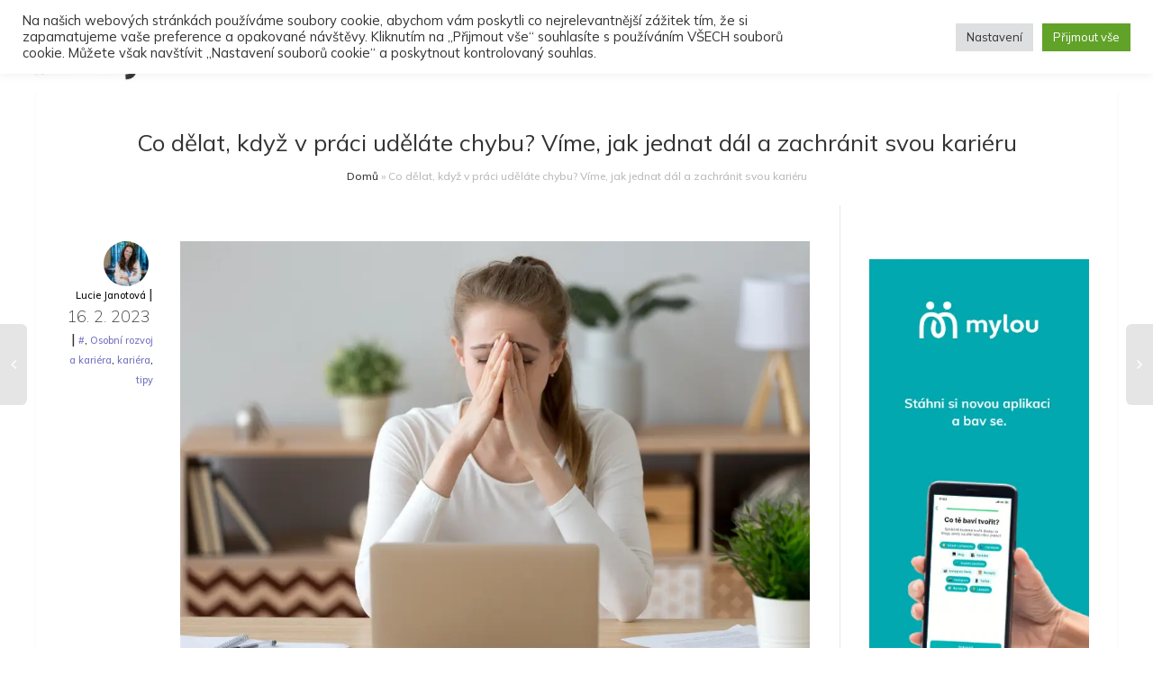

--- FILE ---
content_type: text/html; charset=UTF-8
request_url: https://zenysro.cz/doporucujeme/osobni-rozvoj-a-kariera/5-tipu-jak-se-vyporadat-s-chybou-v-praci/
body_size: 54170
content:
<!DOCTYPE html>
<!--[if lt IE 7]>
<html class="no-js lt-ie9 lt-ie8 lt-ie7" lang="cs-CZ"><![endif]-->
<!--[if IE 7]>
<html class="no-js lt-ie9 lt-ie8" lang="cs-CZ"><![endif]-->
<!--[if IE 8]>
<html class="no-js lt-ie9" lang="cs-CZ"><![endif]-->
<!--[if IE 9]>
<html class="no-js lt-ie10" lang="cs-CZ"><![endif]-->
<!--[if gt IE 9]><!-->
<html class="no-js" lang="cs-CZ">
<!--<![endif]-->
<head>
	<meta http-equiv="X-UA-Compatible" content="IE=9; IE=8; IE=7; IE=EDGE"/>
	<meta charset="UTF-8">
	<meta name="viewport" content="width=device-width, initial-scale=1.0">
	<link rel="profile" href="http://gmpg.org/xfn/11">
	<link rel="pingback" href="https://zenysro.cz/xmlrpc.php">

	<!-- Fav and touch icons -->
			<link rel="shortcut icon" href="https://zenysro.cz/wp-content/uploads/2022/02/obr_ico.png">
				<link rel="apple-touch-icon-precomposed" href="https://zenysro.cz/wp-content/uploads/2022/02/obr_ico.png">
				<link rel="apple-touch-icon-precomposed" sizes="72x72" href="https://zenysro.cz/wp-content/uploads/2022/02/obr_ico.png">
				<link rel="apple-touch-icon-precomposed" sizes="114x114" href="https://zenysro.cz/wp-content/uploads/2022/02/obr_ico.png">
				<link rel="apple-touch-icon-precomposed" sizes="144x144" href="https://zenysro.cz/wp-content/uploads/2022/02/obr_ico.png">
	
	<!-- HTML5 shim, for IE6-8 support of HTML5 elements -->
	<!--[if lt IE 9]>
	<script src="https://zenysro.cz/wp-content/themes/kleo/assets/js/html5shiv.js"></script>
	<![endif]-->

	<!--[if IE 7]>
	<link rel="stylesheet" href="https://zenysro.cz/wp-content/themes/kleo/assets/css/fontello-ie7.css">
	<![endif]-->

	
	<meta name='robots' content='index, follow, max-image-preview:large, max-snippet:-1, max-video-preview:-1' />

            <script data-no-defer="1" data-ezscrex="false" data-cfasync="false" data-pagespeed-no-defer data-cookieconsent="ignore">
                var ctPublicFunctions = {"_ajax_nonce":"a14793ff13","_rest_nonce":"b165fa9a13","_ajax_url":"\/wp-admin\/admin-ajax.php","_rest_url":"https:\/\/zenysro.cz\/wp-json\/","data__cookies_type":"none","data__ajax_type":"rest","text__wait_for_decoding":"Decoding the contact data, let us a few seconds to finish. Anti-Spam by CleanTalk","cookiePrefix":"","wprocket_detected":false}
            </script>
        
            <script data-no-defer="1" data-ezscrex="false" data-cfasync="false" data-pagespeed-no-defer data-cookieconsent="ignore">
                var ctPublic = {"_ajax_nonce":"a14793ff13","settings__forms__check_internal":"0","settings__forms__check_external":"0","settings__forms__search_test":"0","blog_home":"https:\/\/zenysro.cz\/","pixel__setting":"3","pixel__enabled":true,"pixel__url":"https:\/\/moderate10-v4.cleantalk.org\/pixel\/1afa57f5e52594e0d8ab4c7f1be9e315.gif","data__email_check_before_post":"1","data__cookies_type":"none","data__key_is_ok":true,"data__visible_fields_required":true,"data__to_local_storage":{"apbct_cookies_test":"%7B%22cookies_names%22%3A%5B%22apbct_timestamp%22%2C%22apbct_site_landing_ts%22%5D%2C%22check_value%22%3A%22fb44731e9fef5c8178570092fbc8745a%22%7D","ct_sfw_ip_wl":"33c7e95d56584511d66a8c1f0cebaf4d","apbct_site_landing_ts":"1768816617","apbct_urls":"{\"zenysro.cz\/blogy\/vztahy-a-partnerstvi\/psychicke-tyrani-je-vetsi-problem-nez-si-myslite\/\":[1768831617],\"zenysro.cz\/blogy\/cestovani\/kostel-nejsvetejsiho-srdce-jezisova-horni-maxov\/\":[1768831950],\"zenysro.cz\/blogy\/recepty\/kvasnicova-polevka\/\":[1768831959],\"zenysro.cz\/doporucujeme\/krasa-a-zdravi\/naucte-se-spravne-dychat-a-dejte-sbohem-nejruznejsim-obtizim-vcetne-bolesti-zad\/\":[1768831962],\"zenysro.cz\/blogy\/recepty\/mrkvovo-okurkovy-salat\/\":[1768832007]}"},"wl_brandname":"Anti-Spam by CleanTalk","wl_brandname_short":"CleanTalk","ct_checkjs_key":"e98ab120acdcc4df932aeeec747d6dce6490f84be719d0bbeab9c527fa7c4e9f","emailEncoderPassKey":"871e19fc18634bf8d4f799aa7dc8b592","bot_detector_forms_excluded":"W10=","advancedCacheExists":false}
            </script>
        
<!-- Google Tag Manager for WordPress by gtm4wp.com -->
<script data-cfasync="false" data-pagespeed-no-defer>
	var gtm4wp_datalayer_name = "dataLayer";
	var dataLayer = dataLayer || [];
</script>
<!-- End Google Tag Manager for WordPress by gtm4wp.com -->
		<!-- Meta Tag Manager -->
		<meta property="fb:app_id" content="1195233867549075" />
		<!-- / Meta Tag Manager -->

	<!-- This site is optimized with the Yoast SEO plugin v21.5 - https://yoast.com/wordpress/plugins/seo/ -->
	<title>5 tipů, jak se vypořádat s chybou v práci | Ženy s.r.o.</title>
	<meta name="description" content="Jak se říká: Chybovat je lidské. Udělat chybu v práci ale může mít katastrofální následky pro vaši kariéru. Jak postupovat a napravit ji?" />
	<link rel="canonical" href="https://zenysro.cz/doporucujeme/osobni-rozvoj-a-kariera/5-tipu-jak-se-vyporadat-s-chybou-v-praci/" />
	<meta property="og:locale" content="cs_CZ" />
	<meta property="og:type" content="article" />
	<meta property="og:title" content="5 tipů, jak se vypořádat s chybou v práci | Ženy s.r.o." />
	<meta property="og:description" content="Jak se říká: Chybovat je lidské. Udělat chybu v práci ale může mít katastrofální následky pro vaši kariéru. Jak postupovat a napravit ji?" />
	<meta property="og:url" content="https://zenysro.cz/doporucujeme/osobni-rozvoj-a-kariera/5-tipu-jak-se-vyporadat-s-chybou-v-praci/" />
	<meta property="og:site_name" content="Ženy s.r.o." />
	<meta property="article:publisher" content="https://www.facebook.com/zenysro" />
	<meta property="article:published_time" content="2023-02-16T04:55:13+00:00" />
	<meta property="article:modified_time" content="2023-02-11T20:49:38+00:00" />
	<meta property="og:image" content="https://zenysro.cz/wp-content/uploads/2023/02/shutterstock_1196187625.jpg" />
	<meta property="og:image:width" content="1000" />
	<meta property="og:image:height" content="667" />
	<meta property="og:image:type" content="image/jpeg" />
	<meta name="author" content="Lucie Janotová" />
	<meta name="twitter:card" content="summary_large_image" />
	<meta name="twitter:label1" content="Napsal(a)" />
	<meta name="twitter:data1" content="Lucie Janotová" />
	<meta name="twitter:label2" content="Odhadovaná doba čtení" />
	<meta name="twitter:data2" content="3 minuty" />
	<script type="application/ld+json" class="yoast-schema-graph">{"@context":"https://schema.org","@graph":[{"@type":"Article","@id":"https://zenysro.cz/doporucujeme/osobni-rozvoj-a-kariera/5-tipu-jak-se-vyporadat-s-chybou-v-praci/#article","isPartOf":{"@id":"https://zenysro.cz/doporucujeme/osobni-rozvoj-a-kariera/5-tipu-jak-se-vyporadat-s-chybou-v-praci/"},"author":{"name":"Lucie Janotová","@id":"https://zenysro.cz/#/schema/person/989d833d4d506b3013b43ab92e09abc5"},"headline":"Co dělat, když v práci uděláte chybu? Víme, jak jednat dál a zachránit svou kariéru","datePublished":"2023-02-16T04:55:13+00:00","dateModified":"2023-02-11T20:49:38+00:00","mainEntityOfPage":{"@id":"https://zenysro.cz/doporucujeme/osobni-rozvoj-a-kariera/5-tipu-jak-se-vyporadat-s-chybou-v-praci/"},"wordCount":728,"commentCount":5,"publisher":{"@id":"https://zenysro.cz/#organization"},"image":{"@id":"https://zenysro.cz/doporucujeme/osobni-rozvoj-a-kariera/5-tipu-jak-se-vyporadat-s-chybou-v-praci/#primaryimage"},"thumbnailUrl":"https://zenysro.cz/wp-content/uploads/2023/02/shutterstock_1196187625.jpg","keywords":["kariéra","tipy"],"articleSection":["#","Osobní rozvoj a kariéra"],"inLanguage":"cs","potentialAction":[{"@type":"CommentAction","name":"Comment","target":["https://zenysro.cz/doporucujeme/osobni-rozvoj-a-kariera/5-tipu-jak-se-vyporadat-s-chybou-v-praci/#respond"]}]},{"@type":"WebPage","@id":"https://zenysro.cz/doporucujeme/osobni-rozvoj-a-kariera/5-tipu-jak-se-vyporadat-s-chybou-v-praci/","url":"https://zenysro.cz/doporucujeme/osobni-rozvoj-a-kariera/5-tipu-jak-se-vyporadat-s-chybou-v-praci/","name":"5 tipů, jak se vypořádat s chybou v práci | Ženy s.r.o.","isPartOf":{"@id":"https://zenysro.cz/#website"},"primaryImageOfPage":{"@id":"https://zenysro.cz/doporucujeme/osobni-rozvoj-a-kariera/5-tipu-jak-se-vyporadat-s-chybou-v-praci/#primaryimage"},"image":{"@id":"https://zenysro.cz/doporucujeme/osobni-rozvoj-a-kariera/5-tipu-jak-se-vyporadat-s-chybou-v-praci/#primaryimage"},"thumbnailUrl":"https://zenysro.cz/wp-content/uploads/2023/02/shutterstock_1196187625.jpg","datePublished":"2023-02-16T04:55:13+00:00","dateModified":"2023-02-11T20:49:38+00:00","description":"Jak se říká: Chybovat je lidské. Udělat chybu v práci ale může mít katastrofální následky pro vaši kariéru. Jak postupovat a napravit ji?","breadcrumb":{"@id":"https://zenysro.cz/doporucujeme/osobni-rozvoj-a-kariera/5-tipu-jak-se-vyporadat-s-chybou-v-praci/#breadcrumb"},"inLanguage":"cs","potentialAction":[{"@type":"ReadAction","target":["https://zenysro.cz/doporucujeme/osobni-rozvoj-a-kariera/5-tipu-jak-se-vyporadat-s-chybou-v-praci/"]}]},{"@type":"ImageObject","inLanguage":"cs","@id":"https://zenysro.cz/doporucujeme/osobni-rozvoj-a-kariera/5-tipu-jak-se-vyporadat-s-chybou-v-praci/#primaryimage","url":"https://zenysro.cz/wp-content/uploads/2023/02/shutterstock_1196187625.jpg","contentUrl":"https://zenysro.cz/wp-content/uploads/2023/02/shutterstock_1196187625.jpg","width":1000,"height":667,"caption":"Foto: Shutterstock"},{"@type":"BreadcrumbList","@id":"https://zenysro.cz/doporucujeme/osobni-rozvoj-a-kariera/5-tipu-jak-se-vyporadat-s-chybou-v-praci/#breadcrumb","itemListElement":[{"@type":"ListItem","position":1,"name":"Domů","item":"https://zenysro.cz/"},{"@type":"ListItem","position":2,"name":"Co dělat, když v práci uděláte chybu? Víme, jak jednat dál a zachránit svou kariéru"}]},{"@type":"WebSite","@id":"https://zenysro.cz/#website","url":"https://zenysro.cz/","name":"Ženy s.r.o.","description":"Dáváme ženám prostor, příležitosti a práci","publisher":{"@id":"https://zenysro.cz/#organization"},"potentialAction":[{"@type":"SearchAction","target":{"@type":"EntryPoint","urlTemplate":"https://zenysro.cz/?s={search_term_string}"},"query-input":"required name=search_term_string"}],"inLanguage":"cs"},{"@type":"Organization","@id":"https://zenysro.cz/#organization","name":"Ženy s.r.o.","url":"https://zenysro.cz/","logo":{"@type":"ImageObject","inLanguage":"cs","@id":"https://zenysro.cz/#/schema/logo/image/","url":"https://zenysro.cz/wp-content/uploads/2023/08/Navrh-bez-nazvu-3.png","contentUrl":"https://zenysro.cz/wp-content/uploads/2023/08/Navrh-bez-nazvu-3.png","width":500,"height":500,"caption":"Ženy s.r.o."},"image":{"@id":"https://zenysro.cz/#/schema/logo/image/"},"sameAs":["https://www.facebook.com/zenysro"]},{"@type":"Person","@id":"https://zenysro.cz/#/schema/person/989d833d4d506b3013b43ab92e09abc5","name":"Lucie Janotová","image":{"@type":"ImageObject","inLanguage":"cs","@id":"https://zenysro.cz/#/schema/person/image/","url":"https://zenysro.cz/wp-content/uploads/avatars/93992/61a140cc7c2e5-bpfull.png","contentUrl":"https://zenysro.cz/wp-content/uploads/avatars/93992/61a140cc7c2e5-bpfull.png","caption":"Lucie Janotová"},"url":"https://zenysro.cz/author/lucie-j-26/"}]}</script>
	<!-- / Yoast SEO plugin. -->


<link rel='dns-prefetch' href='//moderate.cleantalk.org' />
<link rel='dns-prefetch' href='//ssp.seznam.cz' />
<link rel='dns-prefetch' href='//fonts.googleapis.com' />
<link rel="alternate" type="application/rss+xml" title="Ženy s.r.o. &raquo; RSS zdroj" href="https://zenysro.cz/feed/" />
<link rel="alternate" type="application/rss+xml" title="Ženy s.r.o. &raquo; RSS komentářů" href="https://zenysro.cz/comments/feed/" />
<link rel="alternate" type="application/rss+xml" title="Ženy s.r.o. &raquo; RSS komentářů pro Co dělat, když v práci uděláte chybu? Víme, jak jednat dál a zachránit svou kariéru" href="https://zenysro.cz/doporucujeme/osobni-rozvoj-a-kariera/5-tipu-jak-se-vyporadat-s-chybou-v-praci/feed/" />
<script>(()=>{"use strict";const e=[400,500,600,700,800,900],t=e=>`wprm-min-${e}`,n=e=>`wprm-max-${e}`,s=new Set,o="ResizeObserver"in window,r=o?new ResizeObserver((e=>{for(const t of e)c(t.target)})):null,i=.5/(window.devicePixelRatio||1);function c(s){const o=s.getBoundingClientRect().width||0;for(let r=0;r<e.length;r++){const c=e[r],a=o<=c+i;o>c+i?s.classList.add(t(c)):s.classList.remove(t(c)),a?s.classList.add(n(c)):s.classList.remove(n(c))}}function a(e){s.has(e)||(s.add(e),r&&r.observe(e),c(e))}!function(e=document){e.querySelectorAll(".wprm-recipe").forEach(a)}();if(new MutationObserver((e=>{for(const t of e)for(const e of t.addedNodes)e instanceof Element&&(e.matches?.(".wprm-recipe")&&a(e),e.querySelectorAll?.(".wprm-recipe").forEach(a))})).observe(document.documentElement,{childList:!0,subtree:!0}),!o){let e=0;addEventListener("resize",(()=>{e&&cancelAnimationFrame(e),e=requestAnimationFrame((()=>s.forEach(c)))}),{passive:!0})}})();</script><script type="text/javascript">
window._wpemojiSettings = {"baseUrl":"https:\/\/s.w.org\/images\/core\/emoji\/14.0.0\/72x72\/","ext":".png","svgUrl":"https:\/\/s.w.org\/images\/core\/emoji\/14.0.0\/svg\/","svgExt":".svg","source":{"concatemoji":"https:\/\/zenysro.cz\/wp-includes\/js\/wp-emoji-release.min.js"}};
/*! This file is auto-generated */
!function(i,n){var o,s,e;function c(e){try{var t={supportTests:e,timestamp:(new Date).valueOf()};sessionStorage.setItem(o,JSON.stringify(t))}catch(e){}}function p(e,t,n){e.clearRect(0,0,e.canvas.width,e.canvas.height),e.fillText(t,0,0);var t=new Uint32Array(e.getImageData(0,0,e.canvas.width,e.canvas.height).data),r=(e.clearRect(0,0,e.canvas.width,e.canvas.height),e.fillText(n,0,0),new Uint32Array(e.getImageData(0,0,e.canvas.width,e.canvas.height).data));return t.every(function(e,t){return e===r[t]})}function u(e,t,n){switch(t){case"flag":return n(e,"\ud83c\udff3\ufe0f\u200d\u26a7\ufe0f","\ud83c\udff3\ufe0f\u200b\u26a7\ufe0f")?!1:!n(e,"\ud83c\uddfa\ud83c\uddf3","\ud83c\uddfa\u200b\ud83c\uddf3")&&!n(e,"\ud83c\udff4\udb40\udc67\udb40\udc62\udb40\udc65\udb40\udc6e\udb40\udc67\udb40\udc7f","\ud83c\udff4\u200b\udb40\udc67\u200b\udb40\udc62\u200b\udb40\udc65\u200b\udb40\udc6e\u200b\udb40\udc67\u200b\udb40\udc7f");case"emoji":return!n(e,"\ud83e\udef1\ud83c\udffb\u200d\ud83e\udef2\ud83c\udfff","\ud83e\udef1\ud83c\udffb\u200b\ud83e\udef2\ud83c\udfff")}return!1}function f(e,t,n){var r="undefined"!=typeof WorkerGlobalScope&&self instanceof WorkerGlobalScope?new OffscreenCanvas(300,150):i.createElement("canvas"),a=r.getContext("2d",{willReadFrequently:!0}),o=(a.textBaseline="top",a.font="600 32px Arial",{});return e.forEach(function(e){o[e]=t(a,e,n)}),o}function t(e){var t=i.createElement("script");t.src=e,t.defer=!0,i.head.appendChild(t)}"undefined"!=typeof Promise&&(o="wpEmojiSettingsSupports",s=["flag","emoji"],n.supports={everything:!0,everythingExceptFlag:!0},e=new Promise(function(e){i.addEventListener("DOMContentLoaded",e,{once:!0})}),new Promise(function(t){var n=function(){try{var e=JSON.parse(sessionStorage.getItem(o));if("object"==typeof e&&"number"==typeof e.timestamp&&(new Date).valueOf()<e.timestamp+604800&&"object"==typeof e.supportTests)return e.supportTests}catch(e){}return null}();if(!n){if("undefined"!=typeof Worker&&"undefined"!=typeof OffscreenCanvas&&"undefined"!=typeof URL&&URL.createObjectURL&&"undefined"!=typeof Blob)try{var e="postMessage("+f.toString()+"("+[JSON.stringify(s),u.toString(),p.toString()].join(",")+"));",r=new Blob([e],{type:"text/javascript"}),a=new Worker(URL.createObjectURL(r),{name:"wpTestEmojiSupports"});return void(a.onmessage=function(e){c(n=e.data),a.terminate(),t(n)})}catch(e){}c(n=f(s,u,p))}t(n)}).then(function(e){for(var t in e)n.supports[t]=e[t],n.supports.everything=n.supports.everything&&n.supports[t],"flag"!==t&&(n.supports.everythingExceptFlag=n.supports.everythingExceptFlag&&n.supports[t]);n.supports.everythingExceptFlag=n.supports.everythingExceptFlag&&!n.supports.flag,n.DOMReady=!1,n.readyCallback=function(){n.DOMReady=!0}}).then(function(){return e}).then(function(){var e;n.supports.everything||(n.readyCallback(),(e=n.source||{}).concatemoji?t(e.concatemoji):e.wpemoji&&e.twemoji&&(t(e.twemoji),t(e.wpemoji)))}))}((window,document),window._wpemojiSettings);
</script>
<style type="text/css">
img.wp-smiley,
img.emoji {
	display: inline !important;
	border: none !important;
	box-shadow: none !important;
	height: 1em !important;
	width: 1em !important;
	margin: 0 0.07em !important;
	vertical-align: -0.1em !important;
	background: none !important;
	padding: 0 !important;
}
</style>
	<link rel='stylesheet' id='wp_bannerize_pro_slugwp-bannerize-admin-barmincss-css' href='https://zenysro.cz/wp-content/plugins/wp-bannerize-pro/public/css/wp-bannerize-admin-bar.min.css' type='text/css' media='all' />
<link rel='stylesheet' id='wp_bannerize_pro_slugwp-bannerizemincss-css' href='https://zenysro.cz/wp-content/plugins/wp-bannerize-pro/public/css/wp-bannerize.min.css' type='text/css' media='all' />
<link rel='stylesheet' id='wprm-public-css' href='https://zenysro.cz/wp-content/plugins/wp-recipe-maker/dist/public-modern.css' type='text/css' media='all' />
<link rel='stylesheet' id='wp-block-library-css' href='https://zenysro.cz/wp-includes/css/dist/block-library/style.min.css' type='text/css' media='all' />
<link rel='stylesheet' id='bp-login-form-block-css' href='https://zenysro.cz/wp-content/plugins/buddypress/bp-core/css/blocks/login-form.min.css' type='text/css' media='all' />
<link rel='stylesheet' id='bp-member-block-css' href='https://zenysro.cz/wp-content/plugins/buddypress/bp-members/css/blocks/member.min.css' type='text/css' media='all' />
<link rel='stylesheet' id='bp-members-block-css' href='https://zenysro.cz/wp-content/plugins/buddypress/bp-members/css/blocks/members.min.css' type='text/css' media='all' />
<link rel='stylesheet' id='bp-dynamic-members-block-css' href='https://zenysro.cz/wp-content/plugins/buddypress/bp-members/css/blocks/dynamic-members.min.css' type='text/css' media='all' />
<style id='classic-theme-styles-inline-css' type='text/css'>
/*! This file is auto-generated */
.wp-block-button__link{color:#fff;background-color:#32373c;border-radius:9999px;box-shadow:none;text-decoration:none;padding:calc(.667em + 2px) calc(1.333em + 2px);font-size:1.125em}.wp-block-file__button{background:#32373c;color:#fff;text-decoration:none}
</style>
<style id='global-styles-inline-css' type='text/css'>
body{--wp--preset--color--black: #000000;--wp--preset--color--cyan-bluish-gray: #abb8c3;--wp--preset--color--white: #ffffff;--wp--preset--color--pale-pink: #f78da7;--wp--preset--color--vivid-red: #cf2e2e;--wp--preset--color--luminous-vivid-orange: #ff6900;--wp--preset--color--luminous-vivid-amber: #fcb900;--wp--preset--color--light-green-cyan: #7bdcb5;--wp--preset--color--vivid-green-cyan: #00d084;--wp--preset--color--pale-cyan-blue: #8ed1fc;--wp--preset--color--vivid-cyan-blue: #0693e3;--wp--preset--color--vivid-purple: #9b51e0;--wp--preset--gradient--vivid-cyan-blue-to-vivid-purple: linear-gradient(135deg,rgba(6,147,227,1) 0%,rgb(155,81,224) 100%);--wp--preset--gradient--light-green-cyan-to-vivid-green-cyan: linear-gradient(135deg,rgb(122,220,180) 0%,rgb(0,208,130) 100%);--wp--preset--gradient--luminous-vivid-amber-to-luminous-vivid-orange: linear-gradient(135deg,rgba(252,185,0,1) 0%,rgba(255,105,0,1) 100%);--wp--preset--gradient--luminous-vivid-orange-to-vivid-red: linear-gradient(135deg,rgba(255,105,0,1) 0%,rgb(207,46,46) 100%);--wp--preset--gradient--very-light-gray-to-cyan-bluish-gray: linear-gradient(135deg,rgb(238,238,238) 0%,rgb(169,184,195) 100%);--wp--preset--gradient--cool-to-warm-spectrum: linear-gradient(135deg,rgb(74,234,220) 0%,rgb(151,120,209) 20%,rgb(207,42,186) 40%,rgb(238,44,130) 60%,rgb(251,105,98) 80%,rgb(254,248,76) 100%);--wp--preset--gradient--blush-light-purple: linear-gradient(135deg,rgb(255,206,236) 0%,rgb(152,150,240) 100%);--wp--preset--gradient--blush-bordeaux: linear-gradient(135deg,rgb(254,205,165) 0%,rgb(254,45,45) 50%,rgb(107,0,62) 100%);--wp--preset--gradient--luminous-dusk: linear-gradient(135deg,rgb(255,203,112) 0%,rgb(199,81,192) 50%,rgb(65,88,208) 100%);--wp--preset--gradient--pale-ocean: linear-gradient(135deg,rgb(255,245,203) 0%,rgb(182,227,212) 50%,rgb(51,167,181) 100%);--wp--preset--gradient--electric-grass: linear-gradient(135deg,rgb(202,248,128) 0%,rgb(113,206,126) 100%);--wp--preset--gradient--midnight: linear-gradient(135deg,rgb(2,3,129) 0%,rgb(40,116,252) 100%);--wp--preset--font-size--small: 13px;--wp--preset--font-size--medium: 20px;--wp--preset--font-size--large: 36px;--wp--preset--font-size--x-large: 42px;--wp--preset--spacing--20: 0.44rem;--wp--preset--spacing--30: 0.67rem;--wp--preset--spacing--40: 1rem;--wp--preset--spacing--50: 1.5rem;--wp--preset--spacing--60: 2.25rem;--wp--preset--spacing--70: 3.38rem;--wp--preset--spacing--80: 5.06rem;--wp--preset--shadow--natural: 6px 6px 9px rgba(0, 0, 0, 0.2);--wp--preset--shadow--deep: 12px 12px 50px rgba(0, 0, 0, 0.4);--wp--preset--shadow--sharp: 6px 6px 0px rgba(0, 0, 0, 0.2);--wp--preset--shadow--outlined: 6px 6px 0px -3px rgba(255, 255, 255, 1), 6px 6px rgba(0, 0, 0, 1);--wp--preset--shadow--crisp: 6px 6px 0px rgba(0, 0, 0, 1);}:where(.is-layout-flex){gap: 0.5em;}:where(.is-layout-grid){gap: 0.5em;}body .is-layout-flow > .alignleft{float: left;margin-inline-start: 0;margin-inline-end: 2em;}body .is-layout-flow > .alignright{float: right;margin-inline-start: 2em;margin-inline-end: 0;}body .is-layout-flow > .aligncenter{margin-left: auto !important;margin-right: auto !important;}body .is-layout-constrained > .alignleft{float: left;margin-inline-start: 0;margin-inline-end: 2em;}body .is-layout-constrained > .alignright{float: right;margin-inline-start: 2em;margin-inline-end: 0;}body .is-layout-constrained > .aligncenter{margin-left: auto !important;margin-right: auto !important;}body .is-layout-constrained > :where(:not(.alignleft):not(.alignright):not(.alignfull)){max-width: var(--wp--style--global--content-size);margin-left: auto !important;margin-right: auto !important;}body .is-layout-constrained > .alignwide{max-width: var(--wp--style--global--wide-size);}body .is-layout-flex{display: flex;}body .is-layout-flex{flex-wrap: wrap;align-items: center;}body .is-layout-flex > *{margin: 0;}body .is-layout-grid{display: grid;}body .is-layout-grid > *{margin: 0;}:where(.wp-block-columns.is-layout-flex){gap: 2em;}:where(.wp-block-columns.is-layout-grid){gap: 2em;}:where(.wp-block-post-template.is-layout-flex){gap: 1.25em;}:where(.wp-block-post-template.is-layout-grid){gap: 1.25em;}.has-black-color{color: var(--wp--preset--color--black) !important;}.has-cyan-bluish-gray-color{color: var(--wp--preset--color--cyan-bluish-gray) !important;}.has-white-color{color: var(--wp--preset--color--white) !important;}.has-pale-pink-color{color: var(--wp--preset--color--pale-pink) !important;}.has-vivid-red-color{color: var(--wp--preset--color--vivid-red) !important;}.has-luminous-vivid-orange-color{color: var(--wp--preset--color--luminous-vivid-orange) !important;}.has-luminous-vivid-amber-color{color: var(--wp--preset--color--luminous-vivid-amber) !important;}.has-light-green-cyan-color{color: var(--wp--preset--color--light-green-cyan) !important;}.has-vivid-green-cyan-color{color: var(--wp--preset--color--vivid-green-cyan) !important;}.has-pale-cyan-blue-color{color: var(--wp--preset--color--pale-cyan-blue) !important;}.has-vivid-cyan-blue-color{color: var(--wp--preset--color--vivid-cyan-blue) !important;}.has-vivid-purple-color{color: var(--wp--preset--color--vivid-purple) !important;}.has-black-background-color{background-color: var(--wp--preset--color--black) !important;}.has-cyan-bluish-gray-background-color{background-color: var(--wp--preset--color--cyan-bluish-gray) !important;}.has-white-background-color{background-color: var(--wp--preset--color--white) !important;}.has-pale-pink-background-color{background-color: var(--wp--preset--color--pale-pink) !important;}.has-vivid-red-background-color{background-color: var(--wp--preset--color--vivid-red) !important;}.has-luminous-vivid-orange-background-color{background-color: var(--wp--preset--color--luminous-vivid-orange) !important;}.has-luminous-vivid-amber-background-color{background-color: var(--wp--preset--color--luminous-vivid-amber) !important;}.has-light-green-cyan-background-color{background-color: var(--wp--preset--color--light-green-cyan) !important;}.has-vivid-green-cyan-background-color{background-color: var(--wp--preset--color--vivid-green-cyan) !important;}.has-pale-cyan-blue-background-color{background-color: var(--wp--preset--color--pale-cyan-blue) !important;}.has-vivid-cyan-blue-background-color{background-color: var(--wp--preset--color--vivid-cyan-blue) !important;}.has-vivid-purple-background-color{background-color: var(--wp--preset--color--vivid-purple) !important;}.has-black-border-color{border-color: var(--wp--preset--color--black) !important;}.has-cyan-bluish-gray-border-color{border-color: var(--wp--preset--color--cyan-bluish-gray) !important;}.has-white-border-color{border-color: var(--wp--preset--color--white) !important;}.has-pale-pink-border-color{border-color: var(--wp--preset--color--pale-pink) !important;}.has-vivid-red-border-color{border-color: var(--wp--preset--color--vivid-red) !important;}.has-luminous-vivid-orange-border-color{border-color: var(--wp--preset--color--luminous-vivid-orange) !important;}.has-luminous-vivid-amber-border-color{border-color: var(--wp--preset--color--luminous-vivid-amber) !important;}.has-light-green-cyan-border-color{border-color: var(--wp--preset--color--light-green-cyan) !important;}.has-vivid-green-cyan-border-color{border-color: var(--wp--preset--color--vivid-green-cyan) !important;}.has-pale-cyan-blue-border-color{border-color: var(--wp--preset--color--pale-cyan-blue) !important;}.has-vivid-cyan-blue-border-color{border-color: var(--wp--preset--color--vivid-cyan-blue) !important;}.has-vivid-purple-border-color{border-color: var(--wp--preset--color--vivid-purple) !important;}.has-vivid-cyan-blue-to-vivid-purple-gradient-background{background: var(--wp--preset--gradient--vivid-cyan-blue-to-vivid-purple) !important;}.has-light-green-cyan-to-vivid-green-cyan-gradient-background{background: var(--wp--preset--gradient--light-green-cyan-to-vivid-green-cyan) !important;}.has-luminous-vivid-amber-to-luminous-vivid-orange-gradient-background{background: var(--wp--preset--gradient--luminous-vivid-amber-to-luminous-vivid-orange) !important;}.has-luminous-vivid-orange-to-vivid-red-gradient-background{background: var(--wp--preset--gradient--luminous-vivid-orange-to-vivid-red) !important;}.has-very-light-gray-to-cyan-bluish-gray-gradient-background{background: var(--wp--preset--gradient--very-light-gray-to-cyan-bluish-gray) !important;}.has-cool-to-warm-spectrum-gradient-background{background: var(--wp--preset--gradient--cool-to-warm-spectrum) !important;}.has-blush-light-purple-gradient-background{background: var(--wp--preset--gradient--blush-light-purple) !important;}.has-blush-bordeaux-gradient-background{background: var(--wp--preset--gradient--blush-bordeaux) !important;}.has-luminous-dusk-gradient-background{background: var(--wp--preset--gradient--luminous-dusk) !important;}.has-pale-ocean-gradient-background{background: var(--wp--preset--gradient--pale-ocean) !important;}.has-electric-grass-gradient-background{background: var(--wp--preset--gradient--electric-grass) !important;}.has-midnight-gradient-background{background: var(--wp--preset--gradient--midnight) !important;}.has-small-font-size{font-size: var(--wp--preset--font-size--small) !important;}.has-medium-font-size{font-size: var(--wp--preset--font-size--medium) !important;}.has-large-font-size{font-size: var(--wp--preset--font-size--large) !important;}.has-x-large-font-size{font-size: var(--wp--preset--font-size--x-large) !important;}
.wp-block-navigation a:where(:not(.wp-element-button)){color: inherit;}
:where(.wp-block-post-template.is-layout-flex){gap: 1.25em;}:where(.wp-block-post-template.is-layout-grid){gap: 1.25em;}
:where(.wp-block-columns.is-layout-flex){gap: 2em;}:where(.wp-block-columns.is-layout-grid){gap: 2em;}
.wp-block-pullquote{font-size: 1.5em;line-height: 1.6;}
</style>
<link rel='stylesheet' id='wpml-blocks-css' href='https://zenysro.cz/wp-content/plugins/sitepress-multilingual-cms/dist/css/blocks/styles.css' type='text/css' media='all' />
<link rel='stylesheet' id='bp-parent-css-css' href='https://zenysro.cz/wp-content/themes/kleo/buddypress/css/buddypress.css' type='text/css' media='screen' />
<link rel='stylesheet' id='ct_public_css-css' href='https://zenysro.cz/wp-content/plugins/cleantalk-spam-protect/css/cleantalk-public.min.css' type='text/css' media='all' />
<link rel='stylesheet' id='contact-form-7-css' href='https://zenysro.cz/wp-content/plugins/contact-form-7/includes/css/styles.css' type='text/css' media='all' />
<link rel='stylesheet' id='cookie-law-info-css' href='https://zenysro.cz/wp-content/plugins/cookie-law-info/legacy/public/css/cookie-law-info-public.css' type='text/css' media='all' />
<link rel='stylesheet' id='cookie-law-info-gdpr-css' href='https://zenysro.cz/wp-content/plugins/cookie-law-info/legacy/public/css/cookie-law-info-gdpr.css' type='text/css' media='all' />
<link rel='stylesheet' id='menu-image-css' href='https://zenysro.cz/wp-content/plugins/menu-image/includes/css/menu-image.css' type='text/css' media='all' />
<link rel='stylesheet' id='dashicons-css' href='https://zenysro.cz/wp-includes/css/dashicons.min.css' type='text/css' media='all' />
<link rel='stylesheet' id='poll-maker-ays-css' href='https://zenysro.cz/wp-content/plugins/poll-maker/public/css/poll-maker-ays-public.css' type='text/css' media='all' />
<link rel='stylesheet' id='sa-toolbox-addon-css' href='https://zenysro.cz/wp-content/plugins/social-articles-premium/assets/css/sa-toolbox-addon.css' type='text/css' media='all' />
<link rel='stylesheet' id='wp-polls-css' href='https://zenysro.cz/wp-content/plugins/wp-polls/polls-css.css' type='text/css' media='all' />
<style id='wp-polls-inline-css' type='text/css'>
.wp-polls .pollbar {
	margin: 1px;
	font-size: 8px;
	line-height: 10px;
	height: 10px;
	background: #6F6EC0;
	border: 1px solid #6F6EC0;
}

</style>
<link rel='stylesheet' id='wprmp-public-css' href='https://zenysro.cz/wp-content/plugins/wp-recipe-maker-premium/dist/public-elite.css' type='text/css' media='all' />
<link rel='stylesheet' id='ivory-search-styles-css' href='https://zenysro.cz/wp-content/plugins/add-search-to-menu/public/css/ivory-search.min.css' type='text/css' media='all' />
<link rel='stylesheet' id='seznam-ads-style-css' href='https://zenysro.cz/wp-content/plugins/seznam-ads/assets/css/public.min.css' type='text/css' media='all' />
<link rel='stylesheet' id='wp-fullcalendar-css' href='https://zenysro.cz/wp-content/plugins/wp-fullcalendar/includes/css/main.css' type='text/css' media='all' />
<link rel='stylesheet' id='wp-fullcalendar-tippy-light-css' href='https://zenysro.cz/wp-content/plugins/wp-fullcalendar/includes/css/tippy/light.css' type='text/css' media='all' />
<link rel='stylesheet' id='jquery-ui-css' href='https://zenysro.cz/wp-content/plugins/wp-fullcalendar/includes/css/jquery-ui/dark-hive/jquery-ui.min.css' type='text/css' media='all' />
<link rel='stylesheet' id='jquery-ui-theme-css' href='https://zenysro.cz/wp-content/plugins/wp-fullcalendar/includes/css/jquery-ui/dark-hive/theme.css' type='text/css' media='all' />
<link rel='stylesheet' id='mediaelement-css' href='https://zenysro.cz/wp-includes/js/mediaelement/mediaelementplayer-legacy.min.css' type='text/css' media='all' />
<link rel='stylesheet' id='kleo-google-fonts-css' href='//fonts.googleapis.com/css?family=Mulish%3A400%2C200%2C500&#038;subset=latin-ext&#038;ver=6.3.2' type='text/css' media='all' />
<link rel='stylesheet' id='js_composer_front-css' href='https://zenysro.cz/wp-content/plugins/js_composer/assets/css/js_composer.min.css' type='text/css' media='all' />
<link rel='stylesheet' id='kleo-combined-css' href='https://zenysro.cz/wp-content/uploads/custom_styles/combined.css' type='text/css' media='all' />
<link rel='stylesheet' id='kleo-colors-css' href='https://zenysro.cz/wp-content/uploads/custom_styles/dynamic.css' type='text/css' media='all' />
<link rel='stylesheet' id='kleo-fonts-css' href='https://zenysro.cz/wp-content/themes/kleo/assets/css/fontello.css' type='text/css' media='all' />
<link rel='stylesheet' id='rtmedia-main-css' href='https://zenysro.cz/wp-content/plugins/buddypress-media/app/assets/css/rtmedia.min.css' type='text/css' media='all' />
<link rel='stylesheet' id='rtmedia-upload-terms-main-css' href='https://zenysro.cz/wp-content/plugins/buddypress-media/app/assets/css/rtm-upload-terms.min.css' type='text/css' media='all' />
<script type='text/javascript' src='https://zenysro.cz/wp-includes/js/jquery/jquery.min.js' id='jquery-core-js'></script>
<script type='text/javascript' src='https://zenysro.cz/wp-includes/js/jquery/jquery-migrate.min.js' id='jquery-migrate-js'></script>
<script type='text/javascript' src='https://zenysro.cz/wp-includes/js/plupload/moxie.min.js' id='moxiejs-js'></script>
<script type='text/javascript' src='https://zenysro.cz/wp-includes/js/plupload/plupload.min.js' id='plupload-js'></script>
<script type='text/javascript' id='bp-confirm-js-extra'>
/* <![CDATA[ */
var BP_Confirm = {"are_you_sure":"Jste si jisti?"};
/* ]]> */
</script>
<script type='text/javascript' src='https://zenysro.cz/wp-content/plugins/buddypress/bp-core/js/confirm.min.js' id='bp-confirm-js'></script>
<script type='text/javascript' src='https://zenysro.cz/wp-content/plugins/buddypress/bp-core/js/widget-members.min.js' id='bp-widget-members-js'></script>
<script type='text/javascript' src='https://zenysro.cz/wp-content/plugins/buddypress/bp-core/js/jquery-query.min.js' id='bp-jquery-query-js'></script>
<script type='text/javascript' src='https://zenysro.cz/wp-content/plugins/buddypress/bp-core/js/vendor/jquery-cookie.min.js' id='bp-jquery-cookie-js'></script>
<script type='text/javascript' src='https://zenysro.cz/wp-content/plugins/buddypress/bp-core/js/vendor/jquery-scroll-to.min.js' id='bp-jquery-scroll-to-js'></script>
<script type='text/javascript' id='bp-parent-js-js-extra'>
/* <![CDATA[ */
var BP_DTheme = {"accepted":"P\u0159ijato","close":"Zav\u0159\u00edt","comments":"koment\u00e1\u0159e","leave_group_confirm":"Opravdu chcete opustit tuto skupinu?","mark_as_fav":"Obl\u00edben\u00e9","my_favs":"Moje obl\u00edben\u00e9","rejected":"Zam\u00edtnuto","remove_fav":"Odstranit z obl\u00edben\u00fdch","show_all":"Zobrazit v\u0161e","show_all_comments":"Zobrazit v\u0161echny koment\u00e1\u0159e k tomuto vl\u00e1knu","show_x_comments":"Zobrazit v\u0161echny koment\u00e1\u0159e (%d)","unsaved_changes":"Tv\u016fj profil obsahuje neulo\u017een\u00e9 zm\u011bny. Pokud opust\u00ed\u0161 str\u00e1nku, zm\u011bny budou ztraceny.","view":"Zobrazit","store_filter_settings":""};
/* ]]> */
</script>
<script type='text/javascript' src='https://zenysro.cz/wp-content/themes/kleo/buddypress/js/buddypress.js' id='bp-parent-js-js'></script>
<script type='text/javascript' data-pagespeed-no-defer src='https://zenysro.cz/wp-content/plugins/cleantalk-spam-protect/js/apbct-public-bundle.min.js' id='ct_public_functions-js'></script>
<script type='text/javascript' src='https://moderate.cleantalk.org/ct-bot-detector-wrapper.js' id='ct_bot_detector-js'></script>
<script type='text/javascript' id='cookie-law-info-js-extra'>
/* <![CDATA[ */
var Cli_Data = {"nn_cookie_ids":[],"cookielist":[],"non_necessary_cookies":[],"ccpaEnabled":"","ccpaRegionBased":"","ccpaBarEnabled":"","strictlyEnabled":["necessary","obligatoire"],"ccpaType":"gdpr","js_blocking":"1","custom_integration":"","triggerDomRefresh":"","secure_cookies":""};
var cli_cookiebar_settings = {"animate_speed_hide":"500","animate_speed_show":"500","background":"#FFF","border":"#b1a6a6c2","border_on":"","button_1_button_colour":"#61a229","button_1_button_hover":"#4e8221","button_1_link_colour":"#fff","button_1_as_button":"1","button_1_new_win":"","button_2_button_colour":"#333","button_2_button_hover":"#292929","button_2_link_colour":"#444","button_2_as_button":"","button_2_hidebar":"","button_3_button_colour":"#dedfe0","button_3_button_hover":"#b2b2b3","button_3_link_colour":"#333333","button_3_as_button":"1","button_3_new_win":"","button_4_button_colour":"#dedfe0","button_4_button_hover":"#b2b2b3","button_4_link_colour":"#333333","button_4_as_button":"1","button_7_button_colour":"#61a229","button_7_button_hover":"#4e8221","button_7_link_colour":"#fff","button_7_as_button":"1","button_7_new_win":"","font_family":"inherit","header_fix":"","notify_animate_hide":"1","notify_animate_show":"","notify_div_id":"#cookie-law-info-bar","notify_position_horizontal":"right","notify_position_vertical":"top","scroll_close":"","scroll_close_reload":"","accept_close_reload":"","reject_close_reload":"","showagain_tab":"","showagain_background":"#fff","showagain_border":"#000","showagain_div_id":"#cookie-law-info-again","showagain_x_position":"100px","text":"#333333","show_once_yn":"","show_once":"10000","logging_on":"","as_popup":"","popup_overlay":"1","bar_heading_text":"","cookie_bar_as":"banner","popup_showagain_position":"bottom-right","widget_position":"left"};
var log_object = {"ajax_url":"https:\/\/zenysro.cz\/wp-admin\/admin-ajax.php"};
/* ]]> */
</script>
<script type='text/javascript' src='https://zenysro.cz/wp-content/plugins/cookie-law-info/legacy/public/js/cookie-law-info-public.js' id='cookie-law-info-js'></script>
<script type='text/javascript' id='snazzymaps-js-js-extra'>
/* <![CDATA[ */
var SnazzyDataForSnazzyMaps = [];
SnazzyDataForSnazzyMaps={"id":46039,"name":"purple 2","description":"purple","url":"https:\/\/snazzymaps.com\/style\/46039\/purple-2","imageUrl":"https:\/\/snazzy-maps-cdn.azureedge.net\/assets\/46039-purple-2.png?v=20170626121609","json":"[{\"featureType\":\"administrative\",\"elementType\":\"labels.text.fill\",\"stylers\":[{\"color\":\"#444444\"}]},{\"featureType\":\"landscape\",\"elementType\":\"all\",\"stylers\":[{\"color\":\"#f2f2f2\"}]},{\"featureType\":\"poi\",\"elementType\":\"all\",\"stylers\":[{\"visibility\":\"off\"}]},{\"featureType\":\"road\",\"elementType\":\"all\",\"stylers\":[{\"saturation\":-100},{\"lightness\":45}]},{\"featureType\":\"road.highway\",\"elementType\":\"all\",\"stylers\":[{\"visibility\":\"simplified\"}]},{\"featureType\":\"road.arterial\",\"elementType\":\"labels.icon\",\"stylers\":[{\"visibility\":\"off\"}]},{\"featureType\":\"transit\",\"elementType\":\"all\",\"stylers\":[{\"visibility\":\"off\"}]},{\"featureType\":\"water\",\"elementType\":\"all\",\"stylers\":[{\"color\":\"#e3e3fb\"},{\"visibility\":\"on\"}]}]","views":3774,"favorites":23,"createdBy":{"name":"purple","url":null},"createdOn":"2015-11-25T09:39:41.627","tags":["light"],"colors":["gray","purple"]};
/* ]]> */
</script>
<script type='text/javascript' src='https://zenysro.cz/wp-content/plugins/snazzy-maps/snazzymaps.js' id='snazzymaps-js-js'></script>
<script type='text/javascript' src='https://zenysro.cz/wp-content/plugins/social-articles-premium/assets/js/social-articles.js' id='social-articles-js'></script>
<script type='text/javascript' src='https://zenysro.cz/wp-content/plugins/seznam-ads/assets/js/seznam-ssp.min.js' id='seznam-ads-public-js'></script>
<script type='text/javascript' src='https://ssp.seznam.cz/static/js/ssp.js' id='seznam-ads-sssp-js'></script>
<script type='text/javascript' src='https://zenysro.cz/wp-includes/js/jquery/ui/core.min.js' id='jquery-ui-core-js'></script>
<script type='text/javascript' src='https://zenysro.cz/wp-includes/js/jquery/ui/menu.min.js' id='jquery-ui-menu-js'></script>
<script type='text/javascript' src='https://zenysro.cz/wp-includes/js/jquery/ui/selectmenu.min.js' id='jquery-ui-selectmenu-js'></script>
<script type='text/javascript' src='https://zenysro.cz/wp-includes/js/jquery/ui/tooltip.min.js' id='jquery-ui-tooltip-js'></script>
<script type='text/javascript' src='https://zenysro.cz/wp-includes/js/dist/vendor/moment.min.js' id='moment-js'></script>
<script id="moment-js-after" type="text/javascript">
moment.updateLocale( 'cs_CZ', {"months":["Leden","\u00danor","B\u0159ezen","Duben","Kv\u011bten","\u010cerven","\u010cervenec","Srpen","Z\u00e1\u0159\u00ed","\u0158\u00edjen","Listopad","Prosinec"],"monthsShort":["Led","\u00dano","B\u0159e","Dub","Kv\u011b","\u010cvn","\u010cvc","Srp","Z\u00e1\u0159","\u0158\u00edj","Lis","Pro"],"weekdays":["Ned\u011ble","Pond\u011bl\u00ed","\u00dater\u00fd","St\u0159eda","\u010ctvrtek","P\u00e1tek","Sobota"],"weekdaysShort":["Ne","Po","\u00dat","St","\u010ct","P\u00e1","So"],"week":{"dow":1},"longDateFormat":{"LT":"G:i","LTS":null,"L":null,"LL":"j. n. Y","LLL":"j. n. Y, G:i","LLLL":null}} );
</script>
<script type='text/javascript' id='wp-fullcalendar-js-extra'>
/* <![CDATA[ */
var WPFC = {"ajaxurl":"https:\/\/zenysro.cz\/wp-admin\/admin-ajax.php?action=WP_FullCalendar","firstDay":"1","wpfc_theme":"jquery-ui","wpfc_limit":"3","wpfc_limit_txt":"v\u00edce ...","timeFormat":"h(:mm)A","defaultView":"month","weekends":"true","header":{"left":"prev,next today","center":"title","right":"month,basicWeek,basicDay"},"wpfc_qtips":"1","tippy_theme":"light-border","tippy_placement":"auto","tippy_loading":"Loading..."};
/* ]]> */
</script>
<script type='text/javascript' src='https://zenysro.cz/wp-content/plugins/wp-fullcalendar/includes/js/main.js' id='wp-fullcalendar-js'></script>
<script type='text/javascript' src='https://zenysro.cz/wp-content/themes/kleo/assets/js/modernizr.custom.46504.js' id='modernizr-js'></script>
<link rel="https://api.w.org/" href="https://zenysro.cz/wp-json/" /><link rel="alternate" type="application/json" href="https://zenysro.cz/wp-json/wp/v2/posts/137604" /><link rel="EditURI" type="application/rsd+xml" title="RSD" href="https://zenysro.cz/xmlrpc.php?rsd" />
<meta name="generator" content="WordPress 6.3.2" />
<link rel='shortlink' href='https://zenysro.cz/?p=137604' />
<link rel="alternate" type="application/json+oembed" href="https://zenysro.cz/wp-json/oembed/1.0/embed?url=https%3A%2F%2Fzenysro.cz%2Fdoporucujeme%2Fosobni-rozvoj-a-kariera%2F5-tipu-jak-se-vyporadat-s-chybou-v-praci%2F" />
<link rel="alternate" type="text/xml+oembed" href="https://zenysro.cz/wp-json/oembed/1.0/embed?url=https%3A%2F%2Fzenysro.cz%2Fdoporucujeme%2Fosobni-rozvoj-a-kariera%2F5-tipu-jak-se-vyporadat-s-chybou-v-praci%2F&#038;format=xml" />
<meta name="generator" content="WPML ver:4.6.8 stt:9;" />

	<script type="text/javascript">var ajaxurl = 'https://zenysro.cz/wp-admin/admin-ajax.php?lang=cs&bpml_filter=true';</script>

    <style type="text/css">
		.badge-status { display:inline; font-size:11px; color:#fff; padding:3px 5px; margin:5px;  position: relative; top:-7px;
			-webkit-border-radius: 3px; -moz-border-radius: 3px; border-radius: 3px;}
		.widget .badge-status {top:-3px; font-size:10px; }
	</style>
    <style type="text/css"> .tippy-box[data-theme~="wprm"] { background-color: #333333; color: #FFFFFF; } .tippy-box[data-theme~="wprm"][data-placement^="top"] > .tippy-arrow::before { border-top-color: #333333; } .tippy-box[data-theme~="wprm"][data-placement^="bottom"] > .tippy-arrow::before { border-bottom-color: #333333; } .tippy-box[data-theme~="wprm"][data-placement^="left"] > .tippy-arrow::before { border-left-color: #333333; } .tippy-box[data-theme~="wprm"][data-placement^="right"] > .tippy-arrow::before { border-right-color: #333333; } .tippy-box[data-theme~="wprm"] a { color: #FFFFFF; } .wprm-comment-rating svg { width: 18px !important; height: 18px !important; } img.wprm-comment-rating { width: 90px !important; height: 18px !important; } body { --comment-rating-star-color: #4a90e2; } body { --wprm-popup-font-size: 16px; } body { --wprm-popup-background: #ffffff; } body { --wprm-popup-title: #000000; } body { --wprm-popup-content: #444444; } body { --wprm-popup-button-background: #444444; } body { --wprm-popup-button-text: #ffffff; } body { --wprm-popup-accent: #747B2D; }</style><style type="text/css">.wprm-glossary-term {color: #5A822B;text-decoration: underline;cursor: help;}</style><style type="text/css">.wprm-recipe-template-recepty_1 {
    margin: 0px;
    background-color: #ffffff; /*wprm_background type=color*/
    font-family: -apple-system, BlinkMacSystemFont, "Segoe UI", Roboto, Oxygen-Sans, Ubuntu, Cantarell, "Helvetica Neue", sans-serif; /*wprm_main_font_family type=font*/
    font-size: 1em; /*wprm_main_font_size type=font_size*/
    line-height: 1.5em !important; /*wprm_main_line_height type=font_size*/
    color: #333333; /*wprm_main_text type=color*/
    max-width: 950px; /*wprm_max_width type=size*/
}
.wprm-recipe-template-recepty_1 a {
    color: #6f6ec0; /*wprm_link type=color*/
}
.wprm-recipe-template-recepty_1 p, .wprm-recipe-template-recepty_1 li {
    font-family: -apple-system, BlinkMacSystemFont, "Segoe UI", Roboto, Oxygen-Sans, Ubuntu, Cantarell, "Helvetica Neue", sans-serif; /*wprm_main_font_family type=font*/
    font-size: 1em !important;
    line-height: 1.5em !important; /*wprm_main_line_height type=font_size*/
}
.wprm-recipe-template-recepty_1 li {
    margin: 0 0 0 32px !important;
    padding: 0 !important;
}
.rtl .wprm-recipe-template-recepty_1 li {
    margin: 0 32px 0 0 !important;
}
.wprm-recipe-template-recepty_1 ol, .wprm-recipe-template-recepty_1 ul {
    margin: 0 !important;
    padding: 0 !important;
}
.wprm-recipe-template-recepty_1 br {
    display: none;
}
.wprm-recipe-template-recepty_1 .wprm-recipe-name,
.wprm-recipe-template-recepty_1 .wprm-recipe-header {
    font-family: -apple-system, BlinkMacSystemFont, "Segoe UI", Roboto, Oxygen-Sans, Ubuntu, Cantarell, "Helvetica Neue", sans-serif; /*wprm_header_font_family type=font*/
    color: #212121; /*wprm_header_text type=color*/
    line-height: 1.3em; /*wprm_header_line_height type=font_size*/
}
.wprm-recipe-template-recepty_1 h1,
.wprm-recipe-template-recepty_1 h2,
.wprm-recipe-template-recepty_1 h3,
.wprm-recipe-template-recepty_1 h4,
.wprm-recipe-template-recepty_1 h5,
.wprm-recipe-template-recepty_1 h6 {
    font-family: -apple-system, BlinkMacSystemFont, "Segoe UI", Roboto, Oxygen-Sans, Ubuntu, Cantarell, "Helvetica Neue", sans-serif; /*wprm_header_font_family type=font*/
    color: #212121; /*wprm_header_text type=color*/
    line-height: 1.3em; /*wprm_header_line_height type=font_size*/
    margin: 0 !important;
    padding: 0 !important;
}
.wprm-recipe-template-recepty_1 .wprm-recipe-header {
    margin-top: 1.2em !important;
}
.wprm-recipe-template-recepty_1 h1 {
    font-size: 2em; /*wprm_h1_size type=font_size*/
}
.wprm-recipe-template-recepty_1 h2 {
    font-size: 1.8em; /*wprm_h2_size type=font_size*/
}
.wprm-recipe-template-recepty_1 h3 {
    font-size: 1.2em; /*wprm_h3_size type=font_size*/
}
.wprm-recipe-template-recepty_1 h4 {
    font-size: 1em; /*wprm_h4_size type=font_size*/
}
.wprm-recipe-template-recepty_1 h5 {
    font-size: 1em; /*wprm_h5_size type=font_size*/
}
.wprm-recipe-template-recepty_1 h6 {
    font-size: 1em; /*wprm_h6_size type=font_size*/
}.wprm-recipe-template-recepty_1 {
    font-size: 1em; /*wprm_main_font_size type=font_size*/
	border-style: solid; /*wprm_border_style type=border*/
	border-width: 1px; /*wprm_border_width type=size*/
	border-color: #E0E0E0; /*wprm_border type=color*/
    padding: 10px;
    background-color: #ffffff; /*wprm_background type=color*/
    max-width: 950px; /*wprm_max_width type=size*/
}
.wprm-recipe-template-recepty_1 a {
    color: #6f6ec0; /*wprm_link type=color*/
}
.wprm-recipe-template-recepty_1 .wprm-recipe-name {
    line-height: 1.3em;
    font-weight: bold;
}
.wprm-recipe-template-recepty_1 .wprm-template-chic-buttons {
	clear: both;
    font-size: 0.9em;
    text-align: center;
}
.wprm-recipe-template-recepty_1 .wprm-template-chic-buttons .wprm-recipe-icon {
    margin-right: 5px;
}
.wprm-recipe-template-recepty_1 .wprm-recipe-header {
	margin-bottom: 0.5em !important;
}
.wprm-recipe-template-recepty_1 .wprm-nutrition-label-container {
	font-size: 0.9em;
}
.wprm-recipe-template-recepty_1 .wprm-call-to-action {
	border-radius: 3px;
}.wprm-recipe-template-snippet-basic-buttons {
    font-family: inherit; /* wprm_font_family type=font */
    font-size: 0.9em; /* wprm_font_size type=font_size */
    text-align: center; /* wprm_text_align type=align */
    margin-top: 0px; /* wprm_margin_top type=size */
    margin-bottom: 10px; /* wprm_margin_bottom type=size */
}
.wprm-recipe-template-snippet-basic-buttons a  {
    margin: 5px; /* wprm_margin_button type=size */
    margin: 5px; /* wprm_margin_button type=size */
}

.wprm-recipe-template-snippet-basic-buttons a:first-child {
    margin-left: 0;
}
.wprm-recipe-template-snippet-basic-buttons a:last-child {
    margin-right: 0;
}.wprm-recipe-template-blend-in {
    margin: 20px auto;
    background-color: #fafafa; /* wprm_background type=color */
    font-family: -apple-system, BlinkMacSystemFont, "Segoe UI", Roboto, Oxygen-Sans, Ubuntu, Cantarell, "Helvetica Neue", sans-serif; /* wprm_main_font_family type=font */
    font-size: 0.9em; /* wprm_main_font_size type=font_size */
    line-height: 1.5em; /* wprm_main_line_height type=font_size */
    color: #333333; /* wprm_main_text type=color */
    max-width: 650px; /* wprm_max_width type=size */
}
.wprm-recipe-template-blend-in a {
    color: #3498db; /* wprm_link type=color */
}
.wprm-recipe-template-blend-in p, .wprm-recipe-template-blend-in li {
    font-family: -apple-system, BlinkMacSystemFont, "Segoe UI", Roboto, Oxygen-Sans, Ubuntu, Cantarell, "Helvetica Neue", sans-serif; /* wprm_main_font_family type=font */
    font-size: 1em !important;
    line-height: 1.5em !important; /* wprm_main_line_height type=font_size */
}
.wprm-recipe-template-blend-in li {
    margin: 0 0 0 32px !important;
    padding: 0 !important;
}
.rtl .wprm-recipe-template-blend-in li {
    margin: 0 32px 0 0 !important;
}
.wprm-recipe-template-blend-in ol, .wprm-recipe-template-blend-in ul {
    margin: 0 !important;
    padding: 0 !important;
}
.wprm-recipe-template-blend-in br {
    display: none;
}
.wprm-recipe-template-blend-in .wprm-recipe-name,
.wprm-recipe-template-blend-in .wprm-recipe-header {
    font-family: -apple-system, BlinkMacSystemFont, "Segoe UI", Roboto, Oxygen-Sans, Ubuntu, Cantarell, "Helvetica Neue", sans-serif; /* wprm_header_font_family type=font */
    color: #000000; /* wprm_header_text type=color */
    line-height: 1.3em; /* wprm_header_line_height type=font_size */
}
.wprm-recipe-template-blend-in .wprm-recipe-header * {
    font-family: -apple-system, BlinkMacSystemFont, "Segoe UI", Roboto, Oxygen-Sans, Ubuntu, Cantarell, "Helvetica Neue", sans-serif; /* wprm_main_font_family type=font */
}
.wprm-recipe-template-blend-in h1,
.wprm-recipe-template-blend-in h2,
.wprm-recipe-template-blend-in h3,
.wprm-recipe-template-blend-in h4,
.wprm-recipe-template-blend-in h5,
.wprm-recipe-template-blend-in h6 {
    font-family: -apple-system, BlinkMacSystemFont, "Segoe UI", Roboto, Oxygen-Sans, Ubuntu, Cantarell, "Helvetica Neue", sans-serif; /* wprm_header_font_family type=font */
    color: #212121; /* wprm_header_text type=color */
    line-height: 1.3em; /* wprm_header_line_height type=font_size */
    margin: 0 !important;
    padding: 0 !important;
}
.wprm-recipe-template-blend-in .wprm-recipe-header {
    margin-top: 1.2em !important;
}
.wprm-recipe-template-blend-in h1 {
    font-size: 2em; /* wprm_h1_size type=font_size */
}
.wprm-recipe-template-blend-in h2 {
    font-size: 1.8em; /* wprm_h2_size type=font_size */
}
.wprm-recipe-template-blend-in h3 {
    font-size: 1.2em; /* wprm_h3_size type=font_size */
}
.wprm-recipe-template-blend-in h4 {
    font-size: 1em; /* wprm_h4_size type=font_size */
}
.wprm-recipe-template-blend-in h5 {
    font-size: 1em; /* wprm_h5_size type=font_size */
}
.wprm-recipe-template-blend-in h6 {
    font-size: 1em; /* wprm_h6_size type=font_size */
}.wprm-recipe-template-blend-in {
	max-width: none; /* wprm_max_width type=size */
	background-color: #ffffff; /* wprm_background type=color */
	border-style: solid; /* wprm_border_style type=border */
	border-width: 0px; /* wprm_border_width type=size */
	border-color: #ffffff; /* wprm_border type=color */
	border-radius: 0px; /* wprm_border_radius type=size */
	padding: 0px;
}
.wprm-recipe-template-blend-in-name-stars-container {
	display: flex;
	flex-wrap: wrap;
	min-width: 150px;
    align-items: center;
}
.wprm-recipe-template-blend-in-name-stars-container .wprm-recipe-rating {
	margin-left: 5px;
}.wprm-recipe-template-compact-howto {
    margin: 20px auto;
    background-color: #fafafa; /* wprm_background type=color */
    font-family: -apple-system, BlinkMacSystemFont, "Segoe UI", Roboto, Oxygen-Sans, Ubuntu, Cantarell, "Helvetica Neue", sans-serif; /* wprm_main_font_family type=font */
    font-size: 0.9em; /* wprm_main_font_size type=font_size */
    line-height: 1.5em; /* wprm_main_line_height type=font_size */
    color: #333333; /* wprm_main_text type=color */
    max-width: 650px; /* wprm_max_width type=size */
}
.wprm-recipe-template-compact-howto a {
    color: #3498db; /* wprm_link type=color */
}
.wprm-recipe-template-compact-howto p, .wprm-recipe-template-compact-howto li {
    font-family: -apple-system, BlinkMacSystemFont, "Segoe UI", Roboto, Oxygen-Sans, Ubuntu, Cantarell, "Helvetica Neue", sans-serif; /* wprm_main_font_family type=font */
    font-size: 1em !important;
    line-height: 1.5em !important; /* wprm_main_line_height type=font_size */
}
.wprm-recipe-template-compact-howto li {
    margin: 0 0 0 32px !important;
    padding: 0 !important;
}
.rtl .wprm-recipe-template-compact-howto li {
    margin: 0 32px 0 0 !important;
}
.wprm-recipe-template-compact-howto ol, .wprm-recipe-template-compact-howto ul {
    margin: 0 !important;
    padding: 0 !important;
}
.wprm-recipe-template-compact-howto br {
    display: none;
}
.wprm-recipe-template-compact-howto .wprm-recipe-name,
.wprm-recipe-template-compact-howto .wprm-recipe-header {
    font-family: -apple-system, BlinkMacSystemFont, "Segoe UI", Roboto, Oxygen-Sans, Ubuntu, Cantarell, "Helvetica Neue", sans-serif; /* wprm_header_font_family type=font */
    color: #000000; /* wprm_header_text type=color */
    line-height: 1.3em; /* wprm_header_line_height type=font_size */
}
.wprm-recipe-template-compact-howto .wprm-recipe-header * {
    font-family: -apple-system, BlinkMacSystemFont, "Segoe UI", Roboto, Oxygen-Sans, Ubuntu, Cantarell, "Helvetica Neue", sans-serif; /* wprm_main_font_family type=font */
}
.wprm-recipe-template-compact-howto h1,
.wprm-recipe-template-compact-howto h2,
.wprm-recipe-template-compact-howto h3,
.wprm-recipe-template-compact-howto h4,
.wprm-recipe-template-compact-howto h5,
.wprm-recipe-template-compact-howto h6 {
    font-family: -apple-system, BlinkMacSystemFont, "Segoe UI", Roboto, Oxygen-Sans, Ubuntu, Cantarell, "Helvetica Neue", sans-serif; /* wprm_header_font_family type=font */
    color: #212121; /* wprm_header_text type=color */
    line-height: 1.3em; /* wprm_header_line_height type=font_size */
    margin: 0 !important;
    padding: 0 !important;
}
.wprm-recipe-template-compact-howto .wprm-recipe-header {
    margin-top: 1.2em !important;
}
.wprm-recipe-template-compact-howto h1 {
    font-size: 2em; /* wprm_h1_size type=font_size */
}
.wprm-recipe-template-compact-howto h2 {
    font-size: 1.8em; /* wprm_h2_size type=font_size */
}
.wprm-recipe-template-compact-howto h3 {
    font-size: 1.2em; /* wprm_h3_size type=font_size */
}
.wprm-recipe-template-compact-howto h4 {
    font-size: 1em; /* wprm_h4_size type=font_size */
}
.wprm-recipe-template-compact-howto h5 {
    font-size: 1em; /* wprm_h5_size type=font_size */
}
.wprm-recipe-template-compact-howto h6 {
    font-size: 1em; /* wprm_h6_size type=font_size */
}.wprm-recipe-template-compact-howto {
	border-style: solid; /* wprm_border_style type=border */
	border-width: 1px; /* wprm_border_width type=size */
	border-color: #777777; /* wprm_border type=color */
	border-radius: 0px; /* wprm_border_radius type=size */
	padding: 10px;
}.wprm-recipe-template-chic {
    margin: 20px auto;
    background-color: #fafafa; /* wprm_background type=color */
    font-family: -apple-system, BlinkMacSystemFont, "Segoe UI", Roboto, Oxygen-Sans, Ubuntu, Cantarell, "Helvetica Neue", sans-serif; /* wprm_main_font_family type=font */
    font-size: 0.9em; /* wprm_main_font_size type=font_size */
    line-height: 1.5em; /* wprm_main_line_height type=font_size */
    color: #333333; /* wprm_main_text type=color */
    max-width: 650px; /* wprm_max_width type=size */
}
.wprm-recipe-template-chic a {
    color: #3498db; /* wprm_link type=color */
}
.wprm-recipe-template-chic p, .wprm-recipe-template-chic li {
    font-family: -apple-system, BlinkMacSystemFont, "Segoe UI", Roboto, Oxygen-Sans, Ubuntu, Cantarell, "Helvetica Neue", sans-serif; /* wprm_main_font_family type=font */
    font-size: 1em !important;
    line-height: 1.5em !important; /* wprm_main_line_height type=font_size */
}
.wprm-recipe-template-chic li {
    margin: 0 0 0 32px !important;
    padding: 0 !important;
}
.rtl .wprm-recipe-template-chic li {
    margin: 0 32px 0 0 !important;
}
.wprm-recipe-template-chic ol, .wprm-recipe-template-chic ul {
    margin: 0 !important;
    padding: 0 !important;
}
.wprm-recipe-template-chic br {
    display: none;
}
.wprm-recipe-template-chic .wprm-recipe-name,
.wprm-recipe-template-chic .wprm-recipe-header {
    font-family: -apple-system, BlinkMacSystemFont, "Segoe UI", Roboto, Oxygen-Sans, Ubuntu, Cantarell, "Helvetica Neue", sans-serif; /* wprm_header_font_family type=font */
    color: #000000; /* wprm_header_text type=color */
    line-height: 1.3em; /* wprm_header_line_height type=font_size */
}
.wprm-recipe-template-chic .wprm-recipe-header * {
    font-family: -apple-system, BlinkMacSystemFont, "Segoe UI", Roboto, Oxygen-Sans, Ubuntu, Cantarell, "Helvetica Neue", sans-serif; /* wprm_main_font_family type=font */
}
.wprm-recipe-template-chic h1,
.wprm-recipe-template-chic h2,
.wprm-recipe-template-chic h3,
.wprm-recipe-template-chic h4,
.wprm-recipe-template-chic h5,
.wprm-recipe-template-chic h6 {
    font-family: -apple-system, BlinkMacSystemFont, "Segoe UI", Roboto, Oxygen-Sans, Ubuntu, Cantarell, "Helvetica Neue", sans-serif; /* wprm_header_font_family type=font */
    color: #212121; /* wprm_header_text type=color */
    line-height: 1.3em; /* wprm_header_line_height type=font_size */
    margin: 0 !important;
    padding: 0 !important;
}
.wprm-recipe-template-chic .wprm-recipe-header {
    margin-top: 1.2em !important;
}
.wprm-recipe-template-chic h1 {
    font-size: 2em; /* wprm_h1_size type=font_size */
}
.wprm-recipe-template-chic h2 {
    font-size: 1.8em; /* wprm_h2_size type=font_size */
}
.wprm-recipe-template-chic h3 {
    font-size: 1.2em; /* wprm_h3_size type=font_size */
}
.wprm-recipe-template-chic h4 {
    font-size: 1em; /* wprm_h4_size type=font_size */
}
.wprm-recipe-template-chic h5 {
    font-size: 1em; /* wprm_h5_size type=font_size */
}
.wprm-recipe-template-chic h6 {
    font-size: 1em; /* wprm_h6_size type=font_size */
}.wprm-recipe-template-chic {
    font-size: 1em; /* wprm_main_font_size type=font_size */
	border-style: solid; /* wprm_border_style type=border */
	border-width: 1px; /* wprm_border_width type=size */
	border-color: #E0E0E0; /* wprm_border type=color */
    padding: 10px;
    background-color: #ffffff; /* wprm_background type=color */
    max-width: 950px; /* wprm_max_width type=size */
}
.wprm-recipe-template-chic a {
    color: #5A822B; /* wprm_link type=color */
}
.wprm-recipe-template-chic .wprm-recipe-name {
    line-height: 1.3em;
    font-weight: bold;
}
.wprm-recipe-template-chic .wprm-template-chic-buttons {
	clear: both;
    font-size: 0.9em;
    text-align: center;
}
.wprm-recipe-template-chic .wprm-template-chic-buttons .wprm-recipe-icon {
    margin-right: 5px;
}
.wprm-recipe-template-chic .wprm-recipe-header {
	margin-bottom: 0.5em !important;
}
.wprm-recipe-template-chic .wprm-nutrition-label-container {
	font-size: 0.9em;
}
.wprm-recipe-template-chic .wprm-call-to-action {
	border-radius: 3px;
}</style>
    <style>
        .sa-notification {
            min-height: 30px !important;
            width: calc(100% - 10px)!important;
            padding-left: 10px !important;
            text-shadow: none !important;
            min-width: 320px !important;
            padding-right: 21px !important;
            line-height: 12px !important;
            margin-bottom: 8px !important;
        }
        .sa-notification a {
            display: inline !important;            
            min-width: 0 !important;
            padding: 0 !important;
        }
        
        .sa-notification .social-delete{
            position: absolute !important;
            right: 5px;
            border: 1px solid !important;
            line-height: 10px !important;
            height: auto !important;
            padding: 3px !important;
            top: 9px;
            padding-bottom: 5px !important;
        }        
       
       
        table.notifications .sa-notification{
            margin-bottom: 0 !important;
            min-height: 0 !important;
        }
       
        table.notifications .sa-notification .social-delete{
            display: none !important;
           
        }
       
        .social-loader {
            background: url('https://zenysro.cz/wp-content/plugins/social-articles/assets/images/loading.svg') no-repeat;            
            position: absolute !important;
            right: 4px;
            top: 9px;
            z-index: 10;
            display: none;
            width: 16px !important;
            height: 20px !important;
            background-size: contain!important;
        }
        
        #wpadminbar .menupop .ab-sub-wrapper{
          /*  display:block*/
        }
        .sa-text-delete{
            margin-left: 10px !important;
            border: 1px solid;
            padding: 0 5px 2px 5px !important;
            line-height: 10px !important;
            font-weight: bold !important;
        }
       
    </style><script>
        jQuery(function(){
                jQuery(".sa-notification").prev().hide();   
                jQuery.each(jQuery(".sa-text-notification"), function(){               
                     
                    var link =  jQuery(this).parent();                                    
                    link.attr("data-item", jQuery(this).attr("data-item"));
                    link.attr("data-action", jQuery(this).attr("data-action"));
                    link.attr("data-admin-url", jQuery(this).attr("data-admin-url"));
                    link.attr("data-security", jQuery(this).attr("data-security"));
                    link.on("click", function(e){
                        e.preventDefault();
                        markArticlesNotification(jQuery(this).attr("data-action"),jQuery(this).attr("data-item"),jQuery(this).attr("data-admin-url"),jQuery(this).attr("data-security"));                      
                        var href = jQuery(this).attr("href");
                        setTimeout(function() {window.location = href}, 1000);
                    })
                })
        });

        function markArticlesNotification(action_id, item_id, adminUrl, security){
            jQuery.ajax({
                type: "post",
                url: adminUrl,
                async:"false",
                data: { action: "markArticlesNotification",  security:security, action_id:action_id, item_id:item_id },
                success:
                function(data) {
                    //jQuery("#wp-admin-bar-bp-notifications #"+action_id).parent().remove();
                    //jQuery("#ab-pending-notifications").html(jQuery("#ab-pending-notifications").html() - 1);
                }
             });  
        }
    </script>
<!-- Google Tag Manager for WordPress by gtm4wp.com -->
<!-- GTM Container placement set to automatic -->
<script data-cfasync="false" data-pagespeed-no-defer type="text/javascript">
	var dataLayer_content = {"pagePostType":"post","pagePostType2":"single-post","pageCategory":["rss","osobni-rozvoj-a-kariera"],"pageAttributes":["kariera","tipy"],"pagePostAuthor":"Lucie Janotová"};
	dataLayer.push( dataLayer_content );
</script>
<script data-cfasync="false">
(function(w,d,s,l,i){w[l]=w[l]||[];w[l].push({'gtm.start':
new Date().getTime(),event:'gtm.js'});var f=d.getElementsByTagName(s)[0],
j=d.createElement(s),dl=l!='dataLayer'?'&l='+l:'';j.async=true;j.src=
'//www.googletagmanager.com/gtm.js?id='+i+dl;f.parentNode.insertBefore(j,f);
})(window,document,'script','dataLayer','GTM-5MHJZJ8');
</script>
<!-- End Google Tag Manager -->
<!-- End Google Tag Manager for WordPress by gtm4wp.com --><!-- seznam-ads {"version":"1.8"} -->
<script>function sssp_get_breakpoint(){
        return '765';
        }</script>			<style type="text/css">
							.rtmedia-activity-container ul.rtm-activity-media-list{
			overflow: auto;
			}

			div.rtmedia-activity-container ul.rtm-activity-media-list li.media-type-document,
			div.rtmedia-activity-container ul.rtm-activity-media-list li.media-type-other{
			margin-left: 0.6em !important;
			}

			.rtmedia-activity-container li.media-type-video{
			height: 240px !important;
			width: 320px !important;
			}

			.rtmedia-activity-container li.media-type-video div.rtmedia-item-thumbnail,
			.rtmedia-activity-container li.media-type-photo a{
			width: 100% !important;
			height: 98% !important;
			}

			.rtmedia-activity-container li.media-type-video div.rtmedia-item-thumbnail video{
			width: 100% !important;
			height: 100% !important;
			}

			.rtmedia-activity-container li.media-type-video div.rtmedia-item-thumbnail .mejs-video,
			.rtmedia-activity-container li.media-type-video div.rtmedia-item-thumbnail .mejs-video video,
			.rtmedia-activity-container li.media-type-video div.rtmedia-item-thumbnail .mejs-video .mejs-overlay-play{
			width: 100% !important;
			height: 100% !important;
			}

			.rtmedia-activity-container li.media-type-music{
			width: 320px !important;
			}

			.rtmedia-activity-container li.media-type-music .rtmedia-item-thumbnail,
			.rtmedia-activity-container li.media-type-music .rtmedia-item-thumbnail .mejs-audio,
			.rtmedia-activity-container li.media-type-music .rtmedia-item-thumbnail audio{
			width: 100% !important;
			}

			.rtmedia-activity-container li.media-type-photo{
			width: 320px !important;
			height: 240px !important;
			}

			.rtmedia-activity-container .media-type-photo .rtmedia-item-thumbnail,
			.rtmedia-activity-container .media-type-photo .rtmedia-item-thumbnail img {
			width: 100% !important;
			height: 100% !important;
			overflow: hidden;
			}
						#buddypress ul.activity-list li.activity-item .activity-comments ul li form.ac-form .rtmedia-comment-media-upload,#buddypress ul.activity-list li.activity-item .activity-comments ul li form.ac-form .rtmedia-container {
					display: none !important
				}
					.rtmedia-container ul.rtmedia-list li.rtmedia-list-item div.rtmedia-item-thumbnail {
		width: 150px;
		height: 150px;
		line-height: 150px;
		}
		.rtmedia-container ul.rtmedia-list li.rtmedia-list-item div.rtmedia-item-thumbnail img {
		max-width: 150px;
		max-height: 150px;
		}
		.rtmedia-container .rtmedia-list  .rtmedia-list-item {
		width: 150px;
		}
					</style>
			    <meta name="mobile-web-app-capable" content="yes">
	    <meta name="apple-mobile-web-app-capable" content="yes">
	    <!-- Chrome, Firefox OS and Opera -->
    <meta name="theme-color" content="#6f6ec0">
    <!-- Windows Phone -->
    <meta name="msapplication-navbutton-color" content="#6f6ec0">
    <!-- Safari -->
    <meta name="apple-mobile-web-app-status-bar-style" content="#6f6ec0">
	    <script type="text/javascript">
        /*
		 prevent dom flickering for elements hidden with js
		 */
        "use strict";

        document.documentElement.className += ' js-active ';
        document.documentElement.className += 'ontouchstart' in document.documentElement ? ' kleo-mobile ' : ' kleo-desktop ';

        var prefix = ['-webkit-', '-o-', '-moz-', '-ms-', ""];
        for (var i in prefix) {
            if (prefix[i] + 'transform' in document.documentElement.style) document.documentElement.className += " kleo-transform ";
            break;
        }
    </script>
	<script>
  window.ajaxurl =
    "https://zenysro.cz/wp-admin/admin-ajax.php"
  window.WPBannerize = {
    "General": {
        "impressions_enabled": true,
        "clicks_enabled": true
    },
    "Layout": {
        "top": 0,
        "right": 0,
        "bottom": 0,
        "left": 0
    }
} ;
</script>
<meta name="generator" content="Powered by WPBakery Page Builder - drag and drop page builder for WordPress."/>

<style>
.cisla  {
    font-size: 35px;
line-height: 35px;
}
.kleo-gradient:before {
    background: -moz-linear-gradient(top, rgba(125,185,232,0) 0, #3a2e3a 100%);
    background: -webkit-linear-gradient(top, rgba(125,185,232,0) 0, #3a2e3a 100%);
    background: linear-gradient(to bottom, rgba(125,185,232,0) 0, #333 100%);
    filter: progid:DXImageTransform.Microsoft.gradient(startColorstr='#007db9e8', endColorstr='#3a2e3a', GradientType=0);
}
.btn.btn-highlight.style2 {
    letter-spacing: 2px;
    font-size: 12px;
    font-weight: 400;
    text-transform: none;
    color: white;
    padding: 14px 60px;
    font-size: 16px;
    border-color: #fff;
}
.wp-block-button__link {
    color: #fff;
    background-color: #32373c;
    border-radius: 0px;
    box-shadow: none;
    padding: 14px 60px;
    cursor: pointer;
    display: inline-block;
    font-size: 16px;
   font-weight: 400;
    text-align: center;
    text-decoration: none;
    overflow-wrap: break-word;
    box-sizing: border-box;
}
.css-events-list table.events-table td {
    padding-bottom: 10px;
    padding-top: 10px;
    border-bottom: 1px solid #2a2a2a82;
    text-align: left;
    width: 400px;
}
.page-boxed #main, .navbar-full-width .page-boxed #footer, .navbar-full-width .page-boxed #socket {
    box-shadow: 0 0 0px rgb(153 153 153 / 10%); 
}
.group-count-notify {
    border: 1px solid #c665c5;
    background-color: #ebe8ea;
    font-weight: bold;
    color: white;
    background-color: #c665c5!important;
    margin: 20px auto;
    display: block;
    max-width: 150px;
    text-transform: capitalize;
}
.group-meta {
    display: block;
    margin-top: 0px;
    margin-bottom: 20px;
    float: left;
}
.group-meta .group-meta-actions button {
    background-color: #58b541;
    color: #ffffff;
    outline: none;
    padding-top: 10px;
    padding-bottom: 10px;
    padding-left: 5px;
    padding-right: 5px;
    border: solid 4px #58b541;
}
.offer-head {
    font-weight: 500;
    text-transform: none;
    border-bottom: 1px solid #ccc;
    border-bottom-style: dashed;
    line-height: normal;
    padding-bottom: 5px;
    margin-bottom: 20px;
    font-size: 22px;
}
section.custom-groups .group-body .group-wrap span {
    display: block;
    font-size: 16px;
    text-transform: none;
}
.custom-groups .group-body .group-sidebar button {
    background-color: #c665c5!important;
    color: #ffffff;
    border: solid 4px #c665c5;
}
.wc-block-product-search .wc-block-product-search__button {
    display: flex;
    align-items: center;
    margin: 0 0 0 6px;
    cursor: pointer;
    padding: 0 .5em;
    position: relative;
    overflow: hidden;
    width: 50px;
    height: 39px;
    background-color: #6f6ec0;
    border: solid 1px #6f6ec0;
    color: white;
}
.woocommerce .widget_price_filter .ui-slider .ui-slider-range, .woocommerce-page .widget_price_filter .ui-slider .ui-slider-range {
    position: absolute;
    z-index: 1;
    font-size: .7em;
    display: block;
    border: 0;
    background: #6f6ec0;
}
.youzify-user-balance-box .youzify-box-head {
display: none;
}
.header-color .top-menu li > a, .header-color #top-social li a {
    color: #323332;
}
.bp-member-type-filter  {
    display:none!important;
}
.youzify-poll-content .youzify-poll-question {
    color: white;
}
.youzify-poll-actions .youzify-submit-vote {
    color: white;
}
input[type="submit"] {
    cursor: pointer;
    -webkit-appearance: button;
    background-color: #000000;
    color: #ffffff;
    border-color: #000000;
    padding: 14px 60px;
    font-size: 16px;
}
.cooked-post-featured-image {
display:none;
}
.kleo-gradient:before {
    background: -moz-linear-gradient(top, rgba(125,185,232,0) 0, #3a2e3a 100%);
    background: -webkit-linear-gradient(top, rgba(125,185,232,0) 0, #3a2e3a 100%);
    background: #00000054;
    filter: progid:DXImageTransform.Microsoft.gradient(startColorstr='#007db9e8', endColorstr='#3a2e3a', GradientType=0);
}

.label-default {
    background-color: #c8c8f5;
}
.kleo-main-header .nav li.kleo-megamenu .dropdown-submenu .dropdown-menu {
    font-size: 14px;
}
.kleo-icon-anchor  {
    margin-left:10px;
}
.vc-hoverbox-inner :last-child {
color:white;
}
.info:hover .tooltip {
  color: red;
  visibility: visible;
  opacity: 1;
  transition: opacity 1s
}
.tooltip {
  visibility: hidden;
  opacity: 0;
  transition: opacity 1s
}
.tooltip:hover {
  visibility: visible
}
.info {
cursor: help
}
.masonry-listing .format-standard .post-title {
    border-left: 0px solid #8a52ad;
}
.main-color .masonry-listing .post-footer {
    border-top-color: #fff;
}
.post-footer a {
    color: white!important;
}
#event-form #event-name {
    width: 100%;
    padding: 2px;
    height: 40px;
    border: 1px solid #000;
}
.main-color select {
    color: #000000;
    border: 1px solid #000;
    width: 100%;
    height: 40px;
}
.em-date-start  {
    border: 1px solid #000!important;
    width: 100%;
}
.em-date-end {
    border: 1px solid #000!important;
    width: 100%;
}
.em-time-input {
    border: 1px solid #000!important;
    width: 100%;
}
.cooked-recipe-search .cooked-fields-wrap>.cooked-browse-search {
    width: 85%;
    max-width: 85%;
    margin: 0;
    height: 50px;
}
.cooked-sortby-wrap {
    height: 50px!important;
    width: 200px!important;
}
.cooked-browse-search-button {
    height: 50px!important;
    background-color: #000;
}
.cooked-browse-search-button:hover {
    height: 50px!important;
    background-color: #00000099;
}
.cooked-sortby-select  {
    font-size:16px!important;
}
.cooked-browse-select {
    background-color: black!important;
    height: 50px!important;
    padding-top: 10px!important;
}
.cooked-recipe-search .cooked-browse-select .cooked-field-title {
    font-size: 16px;
    vertical-align: top;
}
.cooked-tax-column-title  {
    font-size: 16px!important;
}
.cooked-recipe-search .cooked-browse-select-block .cooked-tax-column>div {
    max-height: 16rem;
    overflow: auto;
    font-size: 15px;
    line-height: 25px;
}
.cooked-recipe-card-title {
font-size: 20px;
font-weight: 100;
}
.cooked-recipe-card-author {
font-size: 13px!important;
}
.cooked-recipe-modern .cooked-recipe-name {
    font-size: 15px;
    cursor: pointer;
    white-space: nowrap;
    overflow: hidden;
    text-overflow: ellipsis;
    text-align: center;
    color: inherit;
    text-decoration: none;
    font-weight: 400;
    display: block;
    line-height: 1.5rem;
    margin: 0;
    padding: 1rem 1rem .25rem;
}
.cooked-recipe-modern .cooked-recipe-info>section.cooked-left>span {
    font-size: 15px;
}
.cooked-recipe-loader .cooked-favorite-heart .cooked-icon {
    font-size: 15px;
    line-height: 1rem;
}
.cooked-icon-fw {
    font-size: 15px;
}
.submit {
background-color: white!important;
}
.cooked-recipe-info {
padding-top:20px;
}
div.wp-forecast-curr-right {
    font-family: Arial;
}
.cooked-button.cooked-secondary-button {
    background: #000;
    font-size: 15px;
    padding: 10px 20px 20px 20px;
}
.cooked-button, button.cooked-button, input[type=button].cooked-button, input[type=submit].cooked-button {
    box-sizing: border-box;
    cursor: pointer;
    display: inline-block;
    padding: 20px 40px 30px 40px;
    height: 2.1rem;
    line-height: 1.25rem;
    font-size: 16px;
    font-weight: 500;
    letter-spacing: .03rem;
    color: #fff;
    -moz-border-radius: 0px;
    -webkit-border-radius: 0px;
    border-radius: 0px;
}
.cooked-button:hover {
    background: #000;
}
.cooked-button.cooked-secondary-button:hover {
    background: #000;
}
#cooked-fe-ingredients .cooked-ingredient-headers span {
    font-size: 13px;
    font-weight: 800;
    letter-spacing: .03rem;
    text-transform: none;
    color: rgba(0,0,0,.5);
    box-sizing: border-box;
    display: inline-block;
    float: left;
}
.cooked-recipe-manage .cooked-recipe .cooked-button {
    position: relative;
    top: 0;
    margin-top: -20px;
    /* margin: 0 0 0 .5rem; */
}
.youzify-custom-tab {
    background-color: white;
    padding: 20px 40px 30px 40px;
}
#cooked-pn-link- {
font-size: 18px!important;
color:black!important;
}
.cooked-recipe-manage .cooked-recipe-name {
    font-size: 15px!important;
}
.cooked-recipe-name a {
color:black!important;
}
.cooked-success-banner {
    background: rgba(0,168,127,.25);
    color: rgba(0,0,0,.75);
    font-size: 20px;
}
.cooked-recipe-card-modern-centered {
    border-radius: 0px;
}
.cooked-recipe-modern .cooked-recipe-wrap {
    border-radius: 0px;
}
.em-events-list  {
    background-color: white;
    padding-bottom: 20px!important;
    padding-top: 20px!important;
    padding-left: 10px!important;
    margint-top: 20px!important;
}
.em-events-list a {
    color: #94489a!important;
    line-height: 30px;
}
 .youzify h4 {
padding-bottom: 10px;
padding-top: 10px;
}
.subsubsub a {
color:black!important;
}
.youzify table thead tr th {
    color: black;
}
a.em-button {
    background-color: #cacbca;
    color: #94489a;
    font-weight: 900;
    padding: 20px 40px 20px 40px;
}
#em-tickets-add {
color: white!important;
}
.youzify #youzify-members-list .youzify-user-actions a {
    color: #000;
}
#members-invitation-form input[type=submit] {
    color: black!important;
}
div.css-search div.em-search-main .em-search-submit {
    position: absolute;
    top: 5px;
    right: 5px;
    -moz-box-shadow: 0px 0px 0px 0px #ffffff;
    -webkit-box-shadow: 0px 0px 0px 0px #ffffff;
    box-shadow: 0px 0px 0px 0px #ffffff;
    background: -webkit-gradient( linear, left top, left bottom, color-stop(0.05, #000), color-stop(1, #000) );
    background: -moz-linear-gradient( center top, #b7d282 5%, #8eb56d 100% );
    background-color: #000;
    -moz-border-radius: 6px;
    -webkit-border-radius: 6px;
    border-radius: 6px;
    border: 1px solid #dcdcdc;
    display: inline-block;
    color: #ffffff;
    font-weight: bold;
    padding: 8px 10px;
    text-decoration: none;
    text-shadow: 1px 1px 0px #c7c5c7;
    line-height: 16px;
}
div.css-search div.em-search-main .em-search-submit:hover {
    background: -webkit-gradient( linear, left top, left bottom, color-stop(0.05, #C4DB99), color-stop(1, #A4C48A) );
    background: -moz-linear-gradient( center top, #C4DB99 5%, #A4C48A 100% );
    background: -ms-linear-gradient(top, #000, #000);
    background: -o-linear-gradient(top, #000, #000);
    background: linear-gradient(to top, #000, #000);
    background-color: #000;
}
.gamipress-user-points-aktivita-komunita {
    background-color: #94489a!important;
color:white;
font-size:24px;
}
#shipping_method label {
    display: inline;
    font-size: 14px;
    text-transform: none;
    margin-left: 2px;
}
.woocommerce table.shop_table, .woocommerce-page table.shop_table {
    margin: 1.1em -1px 24px 0;
    text-align: left;
    width: 100%;
    font-size: 14px;
}
.button_home {
margin-left: 5%;
}
.taby_home {
background-color: transparent!important;
}
.kleo-form-modal {
background-color: white;
}
.kleo-notifications.new-alert {
    background-color: #ebebeb;
    color: #6f6ec0;
}
.entry-date {
padding-left: 3px;
padding-right: 3px;
color: black;
}
.meta-category {
padding-left: 3px;
color: black;
}

.author-name{
padding-right: 3px;
color: black;
}
#block-44 {
padding-bottom: 10px;
}

.tag-cloud-link {
color: white!important;
}
 .main-color .widget_tag_cloud a {
    background-color: #c8c8f5!important;
}

@media screen and (max-width: 600px) {
  .post-title {
    font-size: 15px;
    font-weight: 800;
  }
.grecaptcha-badge {
    display: none;
}
}

.form-control:focus{
background-color: white!important;
}
#buddypress div.item-list-tabs ul li a span {
background-color: white;
}
.greyscale {
filter: grayscale(1);
}
#header .navbar-nav li a {
    text-transform: none;
}
.count_view_class {
display:none;
}
.fa-eye  {
display:none;
}

ul.dropdown-menu {
background-color: white!important;
}
#socket {
margin-top: -30px!important;
}
@media only screen and (max-width: 767px) {
   #articles-container {float: none !important;}
}
@media only screen and (max-width: 767px) {
   #post-maker-container {float: none !important;}
}
.gamipress-user-points-description {
    font-size: 25px;
    color: black;
}
.kleo-rounded {
    border-radius: 100%;
    max-width: 40px;
}
.newsletter_field  {
    width: 50%;
    font-size: 12px;
    float: left;
    border-color: #88888838;
    border-style: solid;
    height: 48px;
    border-width: 1px;
    margin-right: 10px;
    background-color: white;
}
#block-63 {
    margin-left: -15px;
}

 .eva-blog .post-meta {
display:none!important;
}
.eva-blog .col-sm-3 {
width: 50%;
float:right;
text-align: left;
}
.eva-blog .col-sm-9 {
width: 50%;
text-align: left;
}
.eva-blog .entry-title {
font-size:30px;
line-height:35px;
padding-bottom:20px;
}

.eva-blog .pull-right {
    font-size: 16px;
text-align: center;
    background-color :#c8c8f5;
    color: white;
   position: absolute;
    width: 200px;
    height: 50px;
    padding-top: 14px;
    margin-top: 40px;
}
.item-likes  {
display:none;
}
.main-color .masonry-listing .post-content {
    border-color: #ecebeb;
}
.post-meta a {
 color: #6f6ec0!important;
}
.header-color a:hover, .header-color #top-social li a:hover, .header-color .top-menu li > a:hover, .header-color .navbar-nav .dropdown-menu li a:hover, .header-color .sidebar ul li a:hover, .header-color .wrap-canvas-menu .widget_nav_menu .offcanvas-menu .dropdown-menu > li > a:hover, .header-color .wrap-canvas-menu .widget_nav_menu .offcanvas-menu .dropdown-menu > li > a:focus, .woocommerce .header-color .yith-wcwl-add-to-wishlist a:hover, .woocommerce .header-color li.product figcaption .shop-actions > a.button:hover, .header-color .kleo-toggle-menu .quick-view:hover {
    color: #6f6ec0;
}
.nav-tabs > li > a {
font-family: "Mulish", Arial, Helvetica, sans-serif;
}

body {
    font-family: "Mulish", Arial, Helvetica, sans-serif;
}
#buddypress a.button:hover {
background-color: #6f6ec0;
}
.main-color .tabs-style-line > li.active > a {
color: #6f6ec0;
}
.youzify-name h2 {
    text-transform: none;
}
.youzify .activity-header .activity-head p>a:first-of-type, .youzify-shared-wrapper a.youzify-post-author {
    text-transform: none;
}
@media screen and (min-width: 768px) {
#fixedbanner {
display: none;
}
.adFull {
margin: auto;
}
#ssp-zone-123792 {
align-content: center;
}
.comment-wrap .comment-avatar img {
    height: auto;
    width: auto;
    display: block;
}
@media only screen and (max-width: 600px) {
.youzify .activity-content img {
max-height: 280px!important;
  }
}
.panel-kleo .panel-title {
    font-family: "Mulish", Arial, Helvetica, sans-serif;
}
.kleo-go-top.on {
    margin-bottom: 3%;
}
#chat-application {
bottom: 74px!important;
}
.grecaptcha-badge {
    display: none;
} 
.btn-news {
background-color: white!important;
}
.woocommerce-info {
    font-size: 18px!important;
    color: green!important;
}
.crwcpn-notice, .crwcpn-notice.default {
    background-color: #6f6ec0;
    color: white;
}
.single_add_to_cart_button {
    background-color: #6f6ec0!important;
}
.button {
    background-color: #6f6ec0!important;
    color: white!important;
}
.woocommerce ul.products li.product a, .btn-outline-primary {
color: black !important;
}
.youzify-infos-content {
    display: none;
}
.post-title {
    font-size: 20px;
}
#bbpress-forums div.bbp-the-content-wrapper div.quicktags-toolbar {
    background-color: #b34f85!important;
}

.kleo-carousel-style-overlay .format-standard .entry-content {
    background: 0;
    bottom: 0;
}
.szsticky {
  position: -webkit-sticky;
  position: sticky;
  top: 0;
}


</style>
		<style type="text/css" id="wp-custom-css">
			.wpb_single_image img {
    height: auto;
    max-width: 70%;
}


		</style>
		<noscript><style> .wpb_animate_when_almost_visible { opacity: 1; }</style></noscript><style type="text/css" media="screen">.is-menu path.search-icon-path { fill: #848484;}body .popup-search-close:after, body .search-close:after { border-color: #848484;}body .popup-search-close:before, body .search-close:before { border-color: #848484;}</style>			<style type="text/css" media="screen">
			/* Ivory search custom CSS code */
			.searchform {
border: 1px solid black;
}
.ajax_s {
height: 50px!important;
}			</style>
		
<script async src="https://pagead2.googlesyndication.com/pagead/js/adsbygoogle.js?client=ca-pub-8655420503938989"
     crossorigin="anonymous"></script>
	
	
</head>


<body class="bp-legacy post-template-default single single-post postid-137604 single-format-standard wp-embed-responsive kleo has-google-search-box rtm-4.6.7 kleo-navbar-fixed navbar-resize navbar-full-width header-overflow header-flexmenu bp-rounded-avatar bp-hide-online wpb-js-composer js-comp-ver-6.6.0 vc_responsive page-boxed-bg no-js">


<!-- GTM Container placement set to automatic -->
<!-- Google Tag Manager (noscript) -->
				<noscript><iframe src="https://www.googletagmanager.com/ns.html?id=GTM-5MHJZJ8" height="0" width="0" style="display:none;visibility:hidden" aria-hidden="true"></iframe></noscript>
<!-- End Google Tag Manager (noscript) -->
        <div id="fb-root"></div>
		
<!-- PAGE LAYOUT
================================================ -->
<!--Attributes-->
<div class="kleo-page page-boxed">

	<!-- HEADER SECTION
	================================================ -->
	
<div id="header" class="header-color">

	<div class="navbar" role="navigation">

		
			<div class="social-header header-color">
				<div class="container">
					<div class="top-bar top-bar-flex">

						
                            <div id="top-social" class="no-padd">
                                <ul class="kleo-social-icons"><li><a target="_blank" href="https://www.facebook.com/zenysro"><i class="icon-facebook"></i><div class="ts-text">Facebook</div></a></li><li><a target="_blank" href="https://www.linkedin.com/company/zeny-s-r-o/"><i class="icon-linkedin"></i><div class="ts-text">Linkedin</div></a></li><li><a target="_blank" href="https://www.youtube.com/c/ZenysroCz"><i class="icon-youtube"></i><div class="ts-text">Youtube</div></a></li><li><a target="_blank" href="https://www.instagram.com/zenysro/"><i class="icon-instagramm"></i><div class="ts-text">Instagram</div></a></li><li><a target="_blank" href="https://anchor.fm/eva-ejkoc"><i class="icon-weibo"></i><div class="ts-text">Weibo</div></a></li></ul>                            </div>

                        
						<div class="top-menu no-padd top-menu-flex"><ul id="menu-top-menu" class=""><li id="menu-item-1722" class="menu-item menu-item-type-custom menu-item-object-custom menu-item-1722"><a title="Dnes má svátek [kbnt_svatek]" href="#"><span style="color: #6f6ec0;">Dnes má svátek <strong>Doubravka</strong></span></a></li>
<li id="menu-item-100163" class="kleo-show-login menu-item menu-item-type-custom menu-item-object-custom menu-item-100163"><a title="Přihlášení" href="https://zenysro.cz/wp-login.php">Přihlášení</a></li>
<li id="menu-item-100143" class="menu-item menu-item-type-post_type menu-item-object-page menu-item-100143"><a title="Registrace" href="https://zenysro.cz/signup/">Registrace</a></li>
<li id="menu-item-1033" class="kleo-menu kleo-notifications-nav menu-item menu-item-type-custom menu-item-object-custom menu-item-1033"><a title="Upozornění" href="https://zeny.arasoft.cz/?p=-1">Upozornění</a></li>
<li id="menu-item-1034" class="kleo-menu kleo-messages-nav menu-item menu-item-type-custom menu-item-object-custom menu-item-1034"><a title="Zprávy" href="https://zeny.arasoft.cz/?p=-1">Zprávy</a></li>
</ul></div>
					</div><!--end top-bar-->
				</div>
			</div>

		
				<div class="kleo-main-header header-lp">
			<div class="container">
				<!-- Brand and toggle get grouped for better mobile display -->
				<div class="navbar-header">
					<div class="kleo-mobile-switch">

												<button type="button" class="navbar-toggle" data-toggle="collapse" data-target=".nav-b624ca9e">
							<span class="sr-only">Toggle navigation</span>
							<span class="icon-bar"></span>
							<span class="icon-bar"></span>
							<span class="icon-bar"></span>
						</button>

					</div>

					<div class="kleo-mobile-icons">

						
					</div>

					<strong class="logo">
						<a href="https://zenysro.cz">

							
								<img id="logo_img" title="Ženy s.r.o." src="https://zenysro.cz/wp-content/uploads/2022/02/logo_22.png"
								     alt="Ženy s.r.o.">

							
						</a>
					</strong>
				</div>

				

				
				<!-- Collect the nav links, forms, and other content for toggling -->
				<div class="primary-menu collapse navbar-collapse nav-collapse nav-b624ca9e"><ul id="menu-hlavni-menu" class="nav navbar-nav"><li id="menu-item-2071" class="menu-item menu-item-type-post_type menu-item-object-page menu-item-has-children menu-item-2071 dropdown kleo-megamenu mega-1-cols"><a title="Magazín" href="https://zenysro.cz/magazin/" class="js-activated">Magazín <span class="caret"></span></a>
<ul role="menu" class="dropdown-menu sub-menu pull-left">
	<li id="menu-item-3379" class="menu-item menu-item-type-post_type menu-item-object-page menu-item-has-children menu-item-3379 dropdown-submenu"><a title="Magazín" href="https://zenysro.cz/magazin/">Magazín <span class="caret"></span></a>
	<ul role="menu" class="dropdown-menu sub-menu">
		<li id="menu-item-3348" class="menu-item menu-item-type-post_type menu-item-object-page menu-item-3348"><a title="Bydlení a domácnost" href="https://zenysro.cz/magazin/bydleni-a-domacnost/">Bydlení a domácnost</a></li>
		<li id="menu-item-3349" class="menu-item menu-item-type-post_type menu-item-object-page menu-item-3349"><a title="Astrologie a horoskopy" href="https://zenysro.cz/magazin/horoskopy-a-nase-carodejky/">Astrologie a horoskopy</a></li>
		<li id="menu-item-3350" class="menu-item menu-item-type-post_type menu-item-object-page menu-item-3350"><a title="Krása a zdraví" href="https://zenysro.cz/magazin/krasa-a-zdravi/">Krása a zdraví</a></li>
		<li id="menu-item-3351" class="menu-item menu-item-type-post_type menu-item-object-page menu-item-3351"><a title="Kulinářské tipy" href="https://zenysro.cz/magazin/kulinarske-tipy/">Kulinářské tipy</a></li>
		<li id="menu-item-3352" class="menu-item menu-item-type-post_type menu-item-object-page menu-item-3352"><a title="Móda a styl" href="https://zenysro.cz/magazin/moda-a-styl/">Móda a styl</a></li>
		<li id="menu-item-3353" class="menu-item menu-item-type-post_type menu-item-object-page menu-item-3353"><a title="Osobní rozvoj a podnikání" href="https://zenysro.cz/magazin/osobni-rozvoj-a-podnikani/">Osobní rozvoj a podnikání</a></li>
		<li id="menu-item-3354" class="menu-item menu-item-type-post_type menu-item-object-page menu-item-3354"><a title="Rodina a vztahy" href="https://zenysro.cz/magazin/rodina-a-vztahy/">Rodina a vztahy</a></li>
		<li id="menu-item-3355" class="menu-item menu-item-type-post_type menu-item-object-page menu-item-3355"><a title="Zábava a volný čas" href="https://zenysro.cz/magazin/zabava-a-volny-cas/">Zábava a volný čas</a></li>
	</ul>
</li>
</ul>
</li>
<li id="menu-item-63993" class="menu-item menu-item-type-custom menu-item-object-custom menu-item-63993"><a title="Recepty" href="https://zenysro.cz/recepty/">Recepty</a></li>
<li id="menu-item-3381" class="menu-item menu-item-type-post_type menu-item-object-page menu-item-3381"><a title="Blogy" href="https://zenysro.cz/blogy/">Blogy</a></li>
<li id="menu-item-176357" class="menu-item menu-item-type-post_type menu-item-object-page menu-item-176357"><a title="Soutěže" href="https://zenysro.cz/souteze/">Soutěže</a></li>
<li id="menu-item-228491" class="menu-item menu-item-type-custom menu-item-object-custom menu-item-228491"><a title="Otestováno" href="https://zenysro.cz/tag/testovani/">Otestováno</a></li>
<li class=" astm-search-menu is-menu popup menu-item"><a href="#" aria-label="Search Icon Link"><svg width="20" height="20" class="search-icon" role="img" viewBox="2 9 20 5" focusable="false" aria-label="Search">
						<path class="search-icon-path" d="M15.5 14h-.79l-.28-.27C15.41 12.59 16 11.11 16 9.5 16 5.91 13.09 3 9.5 3S3 5.91 3 9.5 5.91 16 9.5 16c1.61 0 3.09-.59 4.23-1.57l.27.28v.79l5 4.99L20.49 19l-4.99-5zm-6 0C7.01 14 5 11.99 5 9.5S7.01 5 9.5 5 14 7.01 14 9.5 11.99 14 9.5 14z"></path></svg></a></li></ul></div>
				
				

			</div><!--end container-->
		</div>
	</div>

</div><!--end header-->

	<!-- MAIN SECTION
	================================================ -->
	<div id="main">



<section class='container-wrap main-title alternate-color  main-center-title border-bottom breadcrumbs-container'><div class='container'><h1 class="page-title">Co dělat, když v práci uděláte chybu? Víme, jak jednat dál a zachránit svou kariéru</h1><div class='breadcrumb-extra'><div class="kleo_framework breadcrumb"><span><span><a href="https://zenysro.cz/">Domů</a></span> » <span class="breadcrumb_last" aria-current="page">Co dělat, když v práci uděláte chybu? Víme, jak jednat dál a zachránit svou kariéru</span></span></div></div></div></section>
<div class="google-ads pos-1" style="margin: 10px auto;text-align:center;"><script async src="https://pagead2.googlesyndication.com/pagead/js/adsbygoogle.js?client=ca-pub-6427210827363033"
     crossorigin="anonymous"></script>
<!-- responzivní střed článku -->
<ins class="reklama"
     style="display:block"
     data-ad-client="ca-pub-6427210827363033"
     data-ad-slot="8807629624"
     data-ad-format="auto"
     data-full-width-responsive="true"></ins>
<script>
     (adsbygoogle = window.adsbygoogle || []).push({});
</script></div>
<section class="container-wrap main-color">
	<div id="main-container" class="container">
		<div class="row">
			<div class="template-page col-sm-9 tpl-right with-meta">
				<div class="wrap-content">
					
				

	

<!-- Begin Article -->
<article id="post-137604" class="clearfix post-137604 post type-post status-publish format-standard has-post-thumbnail hentry category-rss category-osobni-rozvoj-a-kariera tag-kariera tag-tipy">

	
	
					<div class="article-meta">
				<span class="post-meta">
				    <small class="meta-author author vcard"><a class="url fn n" href="https://zenysro.cz/zeny/lucie-j-26/" title="View Lucie Janotová&#039;s profile" rel="author"><img alt='' src='https://zenysro.cz/wp-content/uploads/avatars/93992/61a140cc893c1-bpthumb.png' srcset='https://zenysro.cz/wp-content/uploads/avatars/93992/61a140cc7c2e5-bpfull.png 2x' class='avatar avatar-50 photo' height='50' width='50' loading='lazy' decoding='async'/> <span class="author-name">Lucie Janotová</span></a></small>|<small><a href="https://zenysro.cz/doporucujeme/osobni-rozvoj-a-kariera/5-tipu-jak-se-vyporadat-s-chybou-v-praci/" rel="bookmark" class="post-time"><time class="entry-date" datetime="2023-02-16T05:55:13+01:00">16. 2. 2023</time><time class="modify-date hide hidden updated" datetime="2023-02-11T21:49:38+01:00">11. 2. 2023</time></a></small>|<small class="meta-category"><a href="https://zenysro.cz/category/rss/" rel="category tag">#</a>, <a href="https://zenysro.cz/category/doporucujeme/osobni-rozvoj-a-kariera/" rel="category tag">Osobní rozvoj a kariéra</a>, <a href="https://zenysro.cz/tag/kariera/" rel="tag">kariéra</a>, <a href="https://zenysro.cz/tag/tipy/" rel="tag">tipy</a></small>				</span>
							</div><!--end article-meta-->

		
					<div class="article-media">
				<img width="1000"  decoding="async" loading="eager" height="667" src="https://zenysro.cz/wp-content/uploads/2023/02/shutterstock_1196187625.jpg" class="attachment-kleo-full-width size-kleo-full-width wp-post-image" alt="" decoding="async" srcset="https://zenysro.cz/wp-content/uploads/2023/02/shutterstock_1196187625.jpg 1000w, https://zenysro.cz/wp-content/uploads/2023/02/shutterstock_1196187625-300x200.jpg 300w, https://zenysro.cz/wp-content/uploads/2023/02/shutterstock_1196187625-768x512.jpg 768w, https://zenysro.cz/wp-content/uploads/2023/02/shutterstock_1196187625-672x448.jpg 672w, https://zenysro.cz/wp-content/uploads/2023/02/shutterstock_1196187625-480x320.jpg 480w, https://zenysro.cz/wp-content/uploads/2023/02/shutterstock_1196187625-50x33.jpg 50w, https://zenysro.cz/wp-content/uploads/2023/02/shutterstock_1196187625-100x67.jpg 100w, https://zenysro.cz/wp-content/uploads/2023/02/shutterstock_1196187625-24x16.jpg 24w, https://zenysro.cz/wp-content/uploads/2023/02/shutterstock_1196187625-36x24.jpg 36w, https://zenysro.cz/wp-content/uploads/2023/02/shutterstock_1196187625-48x32.jpg 48w, https://zenysro.cz/wp-content/uploads/2023/02/shutterstock_1196187625-600x400.jpg 600w" sizes="(max-width: 1000px) 100vw, 1000px" />			</div><!--end article-media-->
		
		
	<div class="article-content">

		
		
			<section class="container-wrap  main-color "  style="padding-top:40px;padding-bottom:40px" ><div class="section-container container"><div class="vc_row wpb_row vc_row-fluid row"><div class="wpb_column vc_column_container vc_col-sm-12"><div class="vc_column-inner "><div class="wpb_wrapper">
	<div class="kleo_text_column wpb_text_column wpb_content_element " >
		<div class="wpb_wrapper">
			<p class="p1">Jak se říká: Chybovat je lidské. V mnoha situacích můžete chybu snadno napravit, nebo na ni jednoduše zapomenout a jít dál. Udělat chybu v práci je však vážnější. Může to mít katastrofální dopad na vašeho zaměstnavatele i na vás samotné. Může to například ohrozit vztah s klientem, způsobit právní problém nebo ohrozit zdraví a bezpečnost lidí. Dopady nakonec vždy „stečou“ až k vám. Pouhá oprava chyby a pokračování nemusí být to nejlepší volbou. Když uděláte <a href="https://zenysro.cz/doporucujeme/osobni-rozvoj-a-kariera/kariera-a-socialni-site-5-chyb-ktere-pravdepodobne-delate/" target="_blank" rel="noopener"><strong>chybu v práci</strong></a>, vaše kariéra může záviset jen na to, co uděláte dál.<span class="Apple-converted-space"> </span></p>
<p></p>
<h2 class="p1">5 tipů, které vám pomohou vypořádat se s každou pracovní chybou:</h2>
<h3 class="p1">1. Uznejte svou chybu</h3>
<p class="p1">Jakmile zjistíte, že se něco zhoršilo, okamžitě to řekněte svému nadřízenému. Jedinou výjimkou je, samozřejmě, pokud uděláte nevýznamnou chybu, která nikoho neovlivní, nebo pokud ji můžete napravit dříve, než se tak stane. Jinak se nikdy nesnažte svou chybu zakrýt. Pokud to uděláte, můžete nakonec vypadat mnohem hůře a ostatní vás dokonce mohou obvinit ze zametání stop. Být upřímný je jen důkazem vaší profesionality, což je vlastnost, jež si většina zaměstnavatelů váží nejvíce.</p>

		</div>
	</div></div></div></div></div></div></section><!-- end section --><section class="container-wrap  main-color "  style="padding-top:40px;padding-bottom:40px" ><div class="section-container container"><div class="vc_row wpb_row vc_row-fluid row"><div class="wpb_column vc_column_container vc_col-sm-12"><div class="vc_column-inner "><div class="wpb_wrapper"><div class="wpb_single_image wpb_content_element vc_align_center"><figure class="wpb_wrapper vc_figure"><div class="vc_single_image-wrapper   vc_box_border_grey"><img width="1000"  decoding="async" loading="eager" height="667" src="https://zenysro.cz/wp-content/uploads/2023/02/shutterstock_1523259974.jpg" class="vc_single_image-img attachment-full" alt="" decoding="async" srcset="https://zenysro.cz/wp-content/uploads/2023/02/shutterstock_1523259974.jpg 1000w, https://zenysro.cz/wp-content/uploads/2023/02/shutterstock_1523259974-300x200.jpg 300w, https://zenysro.cz/wp-content/uploads/2023/02/shutterstock_1523259974-768x512.jpg 768w, https://zenysro.cz/wp-content/uploads/2023/02/shutterstock_1523259974-672x448.jpg 672w, https://zenysro.cz/wp-content/uploads/2023/02/shutterstock_1523259974-480x320.jpg 480w, https://zenysro.cz/wp-content/uploads/2023/02/shutterstock_1523259974-50x33.jpg 50w, https://zenysro.cz/wp-content/uploads/2023/02/shutterstock_1523259974-100x67.jpg 100w, https://zenysro.cz/wp-content/uploads/2023/02/shutterstock_1523259974-24x16.jpg 24w, https://zenysro.cz/wp-content/uploads/2023/02/shutterstock_1523259974-36x24.jpg 36w, https://zenysro.cz/wp-content/uploads/2023/02/shutterstock_1523259974-48x32.jpg 48w, https://zenysro.cz/wp-content/uploads/2023/02/shutterstock_1523259974-600x400.jpg 600w" sizes="(max-width: 1000px) 100vw, 1000px" title="Frustrated,Millennial,Female,Worker,Sitting,At,Table,With,Colleagues,,Felling" /></div><figcaption class="vc_figure-caption">Foto: Shutterstock</figcaption></figure></div></div></div></div></div></div></section><!-- end section --><section class="container-wrap  main-color "  style="padding-top:40px;padding-bottom:40px" ><div class="section-container container"><div class="vc_row wpb_row vc_row-fluid row"><div class="wpb_column vc_column_container vc_col-sm-12"><div class="vc_column-inner "><div class="wpb_wrapper">
	<div class="kleo_text_column wpb_text_column wpb_content_element " >
		<div class="wpb_wrapper">
			<h3 class="p1">2. Předložte plán na nápravu</h3>
<p class="p1">Budete muset přijít s plánem, jak svou chybu napravit a prezentovat ho svému šéfovi. Pokud takový plán nemáte, pracujte na řešení a ujistěte o tom i svého nadřízeného. Poté, jakmile víte, co musíte udělat, řekněte o svém plánu šéfovi. Buďte velmi otevření v tom, co si myslíte, že je nejlepší udělat. Informujte své nadřízené o tom, jak dlouho bude trvat než se problém vyřeší a ujistěte ho, že pokud vše selže máte v plánu ještě plán „B“.<span class="Apple-converted-space"> </span></p>
<h3 class="p1">3. Nemiřte prstem na nikoho jiného</h3>
<p class="p1">V týmově orientovaném prostředí existuje velká šance, že za vaši chybu jsou zodpovědni i další lidé. Promluvte s nimi a pokud je zde nějaká šance, že se za vámi postaví, promluvte se svým nadřízením společně. Pokud se vám to nepodaří, přijměte svou zodpovědnost. Nepomůže vám ukázat prstem na ostatní, i když jsou za chybu zodpovědní také.<span class="Apple-converted-space"> </span></p>
<p></p>

		</div>
	</div></div></div></div></div></div></section><!-- end section --><section class="container-wrap  main-color "  style="padding-top:40px;padding-bottom:40px" ><div class="section-container container"><div class="vc_row wpb_row vc_row-fluid row"><div class="wpb_column vc_column_container vc_col-sm-12"><div class="vc_column-inner "><div class="wpb_wrapper"><div class="wpb_single_image wpb_content_element vc_align_center"><figure class="wpb_wrapper vc_figure"><div class="vc_single_image-wrapper   vc_box_border_grey"><img width="1000"  decoding="async" loading="eager" height="563" src="https://zenysro.cz/wp-content/uploads/2023/02/shutterstock_1667439832.jpg" class="vc_single_image-img attachment-full" alt="" decoding="async" loading="lazy" srcset="https://zenysro.cz/wp-content/uploads/2023/02/shutterstock_1667439832.jpg 1000w, https://zenysro.cz/wp-content/uploads/2023/02/shutterstock_1667439832-300x169.jpg 300w, https://zenysro.cz/wp-content/uploads/2023/02/shutterstock_1667439832-768x432.jpg 768w, https://zenysro.cz/wp-content/uploads/2023/02/shutterstock_1667439832-480x270.jpg 480w, https://zenysro.cz/wp-content/uploads/2023/02/shutterstock_1667439832-672x378.jpg 672w, https://zenysro.cz/wp-content/uploads/2023/02/shutterstock_1667439832-50x28.jpg 50w, https://zenysro.cz/wp-content/uploads/2023/02/shutterstock_1667439832-100x56.jpg 100w, https://zenysro.cz/wp-content/uploads/2023/02/shutterstock_1667439832-24x14.jpg 24w, https://zenysro.cz/wp-content/uploads/2023/02/shutterstock_1667439832-36x20.jpg 36w, https://zenysro.cz/wp-content/uploads/2023/02/shutterstock_1667439832-48x27.jpg 48w, https://zenysro.cz/wp-content/uploads/2023/02/shutterstock_1667439832-600x338.jpg 600w" sizes="(max-width: 1000px) 100vw, 1000px" title="Distracted,From,Work,Worried,Young,Woman,Sitting,On,Couch,With" /></div><figcaption class="vc_figure-caption">Foto: Shutterstock</figcaption></figure></div></div></div></div></div></div></section><!-- end section --><section class="container-wrap  main-color "  style="padding-top:40px;padding-bottom:40px" ><div class="section-container container"><div class="vc_row wpb_row vc_row-fluid row"><div class="wpb_column vc_column_container vc_col-sm-12"><div class="vc_column-inner "><div class="wpb_wrapper">
	<div class="kleo_text_column wpb_text_column wpb_content_element " >
		<div class="wpb_wrapper">
			<h3 class="p1">4. Omluvte se, ale nesypte si popel na hlavu</h3>
<p class="p1">Je velký rozdíl mezi převzetím odpovědnosti a bitím sebe samé. Přiznejte si svou chybu, ale neobviňujte se před svým nadřízením za ni stále dokola. Chcete přece, aby se šéf soustředil na vaše schopnosti, a ne na jeden přešlap, který vás potkal. Při svém monologu zdůrazněte svou loajalitu a schopnost dobrého úsudku, který celé roky přinášel společnosti mnoho benefitů.<span class="Apple-converted-space"> </span></p>
<h3 class="p1">5. Napravte chybu ve svém volnu</h3>
<p class="p1">Pokud je to jen trochu možné snažte se na odstranění chyby a její nápravě pracovat ve svém volném čase. Přijďte dříve do práce nebo naopak zůstaňte déle. Váš nadřízený určitě ocení, že si za tyto extra práce nebudete účtovat žádné nároky na přesčasy a budeme mít iniciativu věc řešit.<span class="Apple-converted-space"> </span></p>
<p class="p1">Foto: Shutterstock</p>
<p>Zdroj: Wikipedia Commons, Balanced Career, Real Job</p>
<p>Autorka: Lucie Janotová</p>

		</div>
	</div></div></div></div></div></div></section><!-- end section --></p>
<div id="sssp-content-end"></div>
Tagy:<span class="label label-default"><a href="https://zenysro.cz/tag/kariera/" rel="tag">kariéra</a></span> <span class="label label-default"><a href="https://zenysro.cz/tag/tipy/" rel="tag">tipy</a></span> 			
		
		<div class="google-ads pos-4" style="margin: 10px auto;text-align:center;"><script async src="https://pagead2.googlesyndication.com/pagead/js/adsbygoogle.js?client=ca-pub-6427210827363033"
     crossorigin="anonymous"></script>
<ins class="reklama"
     style="display:block; text-align:center;"
     data-ad-layout="in-article"
     data-ad-format="fluid"
     data-ad-client="ca-pub-6427210827363033"
     data-ad-slot="3164420704"></ins>
<script>
     (adsbygoogle = window.adsbygoogle || []).push({});
</script></div>
	</div><!--end article-content-->

</article><!--end article-->

	
	

<section class="container-wrap">
	<div class="container">
		<div class="related-wrap">
        
            <div class="hr-title hr-long"><abbr>Související články</abbr></div>
        
            <div class="kleo-carousel-container dot-carousel">
                <div class="kleo-carousel-items kleo-carousel-post" data-min-items="1" data-max-items="6">
                    <ul class="kleo-carousel">

                        
<li id="post-198864" class="post-item col-sm-4 post-198864 post type-post status-publish format-standard has-post-thumbnail hentry category-rss category-krasa-a-zdravi tag-inspirace tag-pece-o-sebe">
    <article>

		<div class="post-image"><a href="https://zenysro.cz/doporucujeme/krasa-a-zdravi/harmonie-tela-mysli-a-duse-jako-klic-k-celkove-pohode/" class="element-wrap"><img width="480" height="270" src="https://zenysro.cz/wp-content/uploads/2024/08/shutterstock_2466396445-480x270.jpg" class="attachment-kleo-post-gallery size-kleo-post-gallery wp-post-image" alt="" decoding="async" loading="lazy" /><span class="hover-element"><i>+</i></span></a></div><!--end post-image-->
        <div class="entry-content">
            <h4 class="post-title entry-title"><a href="https://zenysro.cz/doporucujeme/krasa-a-zdravi/harmonie-tela-mysli-a-duse-jako-klic-k-celkove-pohode/">Harmonie těla, mysli a duše jako klíč k celkové pohodě</a></h4>

            <span class="post-meta hidden hide">
                <small class="meta-author author vcard"><a class="url fn n" href="https://zenysro.cz/zeny/lenka-pracovna-zeny-s-r-o-olomouc/" title="View LenkaFasnerová&#039;s profile" rel="author"><img alt='' src='//www.gravatar.com/avatar/3fb00aedbb1854748556a49c1c06941d?s=50&#038;r=g&#038;d=mm' srcset='//www.gravatar.com/avatar/3fb00aedbb1854748556a49c1c06941d?s=50&#038;r=g&#038;d=mm 2x' class='avatar avatar-50 photo' height='50' width='50' loading='lazy' decoding='async'/> <span class="author-name">LenkaFasnerová</span></a></small>|<small><a href="https://zenysro.cz/doporucujeme/krasa-a-zdravi/harmonie-tela-mysli-a-duse-jako-klic-k-celkove-pohode/" rel="bookmark" class="post-time"><time class="entry-date" datetime="2024-08-02T07:00:43+02:00">2. 8. 2024</time><time class="modify-date hide hidden updated" datetime="2024-07-29T11:08:13+02:00">29. 7. 2024</time></a></small>|<small class="meta-category"><a href="https://zenysro.cz/category/rss/" rel="category tag">#</a>, <a href="https://zenysro.cz/category/doporucujeme/krasa-a-zdravi/" rel="category tag">Krása a zdraví</a>, <a href="https://zenysro.cz/tag/inspirace/" rel="tag">inspirace</a>, <a href="https://zenysro.cz/tag/pece-o-sebe/" rel="tag">péče o sebe</a></small>            </span>

			                <hr>
                <div class="entry-summary">
					<p>Všichni tušíme, jak důležitá je rovnováha v přírodě, potažmo i v našem životě. Stejně tak je důležitá rovnováha mezi naším...</p>                </div><!-- .entry-summary -->
			        </div><!--end post-info-->

    </article>
</li>
<li id="post-126491" class="post-item col-sm-4 post-126491 post type-post status-publish format-standard has-post-thumbnail hentry category-rss category-horoskopy tag-astrologie tag-znameni-zverokruhu">
    <article>

		<div class="post-image"><a href="https://zenysro.cz/horoskopy/poselstvi-karet-na-listopad-2022-i-pro-jednotliva-znameni-zverokruhu/" class="element-wrap"><img width="480" height="270" src="https://zenysro.cz/wp-content/uploads/2022/10/sa_1667152169_poselstvi karet na listopad 2022-480x270.jpg" class="attachment-kleo-post-gallery size-kleo-post-gallery wp-post-image" alt="" decoding="async" loading="lazy" /><span class="hover-element"><i>+</i></span></a></div><!--end post-image-->
        <div class="entry-content">
            <h4 class="post-title entry-title"><a href="https://zenysro.cz/horoskopy/poselstvi-karet-na-listopad-2022-i-pro-jednotliva-znameni-zverokruhu/">Poselství karet na listopad 2022 i pro jednotlivá znamení zvěrokruhu</a></h4>

            <span class="post-meta hidden hide">
                <small class="meta-author author vcard"><a class="url fn n" href="https://zenysro.cz/zeny/dana-k-26/" title="View Dana Chara Kratochvílová&#039;s profile" rel="author"><img alt='' src='https://zenysro.cz/wp-content/uploads/avatars/78666/61b7ab4e1a1f7-bpthumb.jpg' srcset='https://zenysro.cz/wp-content/uploads/avatars/78666/61b7ab4e14978-bpfull.jpg 2x' class='avatar avatar-50 photo' height='50' width='50' loading='lazy' decoding='async'/> <span class="author-name">Dana Chara Kratochvílová</span></a></small>|<small><a href="https://zenysro.cz/horoskopy/poselstvi-karet-na-listopad-2022-i-pro-jednotliva-znameni-zverokruhu/" rel="bookmark" class="post-time"><time class="entry-date" datetime="2022-11-01T07:55:33+01:00">1. 11. 2022</time><time class="modify-date hide hidden updated" datetime="2022-10-31T22:56:16+01:00">31. 10. 2022</time></a></small>|<small class="meta-category"><a href="https://zenysro.cz/category/rss/" rel="category tag">#</a>, <a href="https://zenysro.cz/category/horoskopy/" rel="category tag">Horoskopy</a>, <a href="https://zenysro.cz/tag/astrologie/" rel="tag">astrologie</a>, <a href="https://zenysro.cz/tag/znameni-zverokruhu/" rel="tag">znamení zvěrokruhu</a></small>            </span>

			                <hr>
                <div class="entry-summary">
					<p>Měsíc listopad má pro vás hned ve svém úvodu zamyšlení. Skutečně děláte práci, kterou dělat máte? Pokud ano, gratuluji. Nyní můžete ještě...</p>                </div><!-- .entry-summary -->
			        </div><!--end post-info-->

    </article>
</li>
<li id="post-170092" class="post-item col-sm-4 post-170092 post type-post status-publish format-standard has-post-thumbnail hentry category-rss category-horoskopy tag-karty tag-spiritualita">
    <article>

		<div class="post-image"><a href="https://zenysro.cz/horoskopy/jdete-po-spravne-ceste-tak-nic-nevzdavejte-vzdy-vsak-jednejte-s-respektem/" class="element-wrap"><img width="480" height="270" src="https://zenysro.cz/wp-content/uploads/2023/12/shutterstock_138231164-480x270.jpg" class="attachment-kleo-post-gallery size-kleo-post-gallery wp-post-image" alt="" decoding="async" loading="lazy" /><span class="hover-element"><i>+</i></span></a></div><!--end post-image-->
        <div class="entry-content">
            <h4 class="post-title entry-title"><a href="https://zenysro.cz/horoskopy/jdete-po-spravne-ceste-tak-nic-nevzdavejte-vzdy-vsak-jednejte-s-respektem/">Jdete po správné cestě, tak nic nevzdávejte. Vždy však jednejte s respektem</a></h4>

            <span class="post-meta hidden hide">
                <small class="meta-author author vcard"><a class="url fn n" href="https://zenysro.cz/zeny/miriam-4/" title="View L. Miriam&#039;s profile" rel="author"><img alt='' src='//www.gravatar.com/avatar/554d51eab887a8d391a7920e5dbcdac4?s=50&#038;r=g&#038;d=mm' srcset='//www.gravatar.com/avatar/554d51eab887a8d391a7920e5dbcdac4?s=50&#038;r=g&#038;d=mm 2x' class='avatar avatar-50 photo' height='50' width='50' loading='lazy' decoding='async'/> <span class="author-name">L. Miriam</span></a></small>|<small><a href="https://zenysro.cz/horoskopy/jdete-po-spravne-ceste-tak-nic-nevzdavejte-vzdy-vsak-jednejte-s-respektem/" rel="bookmark" class="post-time"><time class="entry-date" datetime="2023-12-31T14:00:28+01:00">31. 12. 2023</time><time class="modify-date hide hidden updated" datetime="2023-12-31T11:10:41+01:00">31. 12. 2023</time></a></small>|<small class="meta-category"><a href="https://zenysro.cz/category/rss/" rel="category tag">#</a>, <a href="https://zenysro.cz/category/horoskopy/" rel="category tag">Horoskopy</a>, <a href="https://zenysro.cz/tag/karty/" rel="tag">karty</a>, <a href="https://zenysro.cz/tag/spiritualita/" rel="tag">spiritualita</a></small>            </span>

			                <hr>
                <div class="entry-summary">
					<p>Nepřestávejte věřit, vaše intuice vás vede správnou cestou. Naslouchejte, nechte pochyby stranou, ale vždy zachovávejte respekt a nadhled. </p>                </div><!-- .entry-summary -->
			        </div><!--end post-info-->

    </article>
</li>
<li id="post-127610" class="post-item col-sm-4 post-127610 post type-post status-publish format-standard has-post-thumbnail hentry category-rss category-bydleni-a-domacnost tag-dekorace tag-tipy">
    <article>

		<div class="post-image"><a href="https://zenysro.cz/doporucujeme/bydleni-a-domacnost/jak-dostat-do-interieru-vic-svetla-a-barev/" class="element-wrap"><img width="480" height="270" src="https://zenysro.cz/wp-content/uploads/2022/11/2791412_Eames-Plastic-Chair-DSW-Plate-Dining-Table-Nuage-Aluminium-Chair-EA-108-Black-New-Colour-Range-2019_Ad_master-480x270.jpg" class="attachment-kleo-post-gallery size-kleo-post-gallery wp-post-image" alt="" decoding="async" loading="lazy" /><span class="hover-element"><i>+</i></span></a></div><!--end post-image-->
        <div class="entry-content">
            <h4 class="post-title entry-title"><a href="https://zenysro.cz/doporucujeme/bydleni-a-domacnost/jak-dostat-do-interieru-vic-svetla-a-barev/">Jak dostat do interiéru víc světla a barev</a></h4>

            <span class="post-meta hidden hide">
                <small class="meta-author author vcard"><a class="url fn n" href="https://zenysro.cz/zeny/redakce-zeny-s-r-o/" title="View Redakce Ženy s.r.o.&#039;s profile" rel="author"><img alt='' src='https://zenysro.cz/wp-content/uploads/avatars/8087/620b5ce1afda5-bpthumb.png' srcset='https://zenysro.cz/wp-content/uploads/avatars/8087/620b5ce1abf17-bpfull.png 2x' class='avatar avatar-50 photo' height='50' width='50' loading='lazy' decoding='async'/> <span class="author-name">Redakce Ženy s.r.o.</span></a></small>|<small><a href="https://zenysro.cz/doporucujeme/bydleni-a-domacnost/jak-dostat-do-interieru-vic-svetla-a-barev/" rel="bookmark" class="post-time"><time class="entry-date" datetime="2022-11-11T13:42:09+01:00">11. 11. 2022</time><time class="modify-date hide hidden updated" datetime="2022-11-11T13:42:09+01:00">11. 11. 2022</time></a></small>|<small class="meta-category"><a href="https://zenysro.cz/category/rss/" rel="category tag">#</a>, <a href="https://zenysro.cz/category/doporucujeme/bydleni-a-domacnost/" rel="category tag">Bydlení a domácnost</a>, <a href="https://zenysro.cz/tag/dekorace/" rel="tag">dekorace</a>, <a href="https://zenysro.cz/tag/tipy/" rel="tag">tipy</a></small>            </span>

			                <hr>
                <div class="entry-summary">
					<p>Přijde vám, že by vašemu interiéru prospělo o něco víc světla a možná i dotek barvy? Proměňte domácnost pomocí...</p>                </div><!-- .entry-summary -->
			        </div><!--end post-info-->

    </article>
</li>
<li id="post-132940" class="post-item col-sm-4 post-132940 post type-post status-publish format-standard has-post-thumbnail hentry category-rss category-zabava-a-volny-cas tag-kultura tag-moda tag-zajimavosti">
    <article>

		<div class="post-image"><a href="https://zenysro.cz/doporucujeme/zabava-a-volny-cas/odhaleni-druha-sezona-pokracovani-sexu-ve-meste-se-blizi/" class="element-wrap"><img width="480" height="270" src="https://zenysro.cz/wp-content/uploads/2023/01/and-just-like-that-480x270.jpeg" class="attachment-kleo-post-gallery size-kleo-post-gallery wp-post-image" alt="" decoding="async" loading="lazy" /><span class="hover-element"><i>+</i></span></a></div><!--end post-image-->
        <div class="entry-content">
            <h4 class="post-title entry-title"><a href="https://zenysro.cz/doporucujeme/zabava-a-volny-cas/odhaleni-druha-sezona-pokracovani-sexu-ve-meste-se-blizi/">Druhá série pokračování Sexu ve městě je tady! Na co se budeme moci těšit?</a></h4>

            <span class="post-meta hidden hide">
                <small class="meta-author author vcard"><a class="url fn n" href="https://zenysro.cz/zeny/lucie-j-26/" title="View Lucie Janotová&#039;s profile" rel="author"><img alt='' src='https://zenysro.cz/wp-content/uploads/avatars/93992/61a140cc893c1-bpthumb.png' srcset='https://zenysro.cz/wp-content/uploads/avatars/93992/61a140cc7c2e5-bpfull.png 2x' class='avatar avatar-50 photo' height='50' width='50' loading='lazy' decoding='async'/> <span class="author-name">Lucie Janotová</span></a></small>|<small><a href="https://zenysro.cz/doporucujeme/zabava-a-volny-cas/odhaleni-druha-sezona-pokracovani-sexu-ve-meste-se-blizi/" rel="bookmark" class="post-time"><time class="entry-date" datetime="2023-01-19T05:55:19+01:00">19. 1. 2023</time><time class="modify-date hide hidden updated" datetime="2023-01-14T21:39:32+01:00">14. 1. 2023</time></a></small>|<small class="meta-category"><a href="https://zenysro.cz/category/rss/" rel="category tag">#</a>, <a href="https://zenysro.cz/category/doporucujeme/zabava-a-volny-cas/" rel="category tag">Zábava a volný čas</a>, <a href="https://zenysro.cz/tag/kultura/" rel="tag">kultura</a>, <a href="https://zenysro.cz/tag/moda/" rel="tag">móda</a>, <a href="https://zenysro.cz/tag/zajimavosti/" rel="tag">zajímavosti</a></small>            </span>

			                <hr>
                <div class="entry-summary">
					<p>Namíchejte si další skleničku Cosmopolitanu a usaďte se! Producenti pokračování Sexu ve městě hlásí nové díly. Na co se...</p>                </div><!-- .entry-summary -->
			        </div><!--end post-info-->

    </article>
</li>
<li id="post-216790" class="post-item col-sm-4 post-216790 post type-post status-publish format-standard has-post-thumbnail hentry category-rss category-kulinarske-tipy tag-inspirace tag-recepty tag-tipy">
    <article>

		<div class="post-image"><a href="https://zenysro.cz/doporucujeme/kulinarske-tipy/zimni-polevky-kterym-neodolate-zahreji-zasyti-a-snadno-se-pripravuji/" class="element-wrap"><img width="480" height="270" src="https://zenysro.cz/wp-content/uploads/2025/02/shutterstock_1214736286-480x270.jpg" class="attachment-kleo-post-gallery size-kleo-post-gallery wp-post-image" alt="" decoding="async" loading="lazy" /><span class="hover-element"><i>+</i></span></a></div><!--end post-image-->
        <div class="entry-content">
            <h4 class="post-title entry-title"><a href="https://zenysro.cz/doporucujeme/kulinarske-tipy/zimni-polevky-kterym-neodolate-zahreji-zasyti-a-snadno-se-pripravuji/">Zimní polévky, kterým neodoláte. Zahřejí, zasytí a snadno se připravují</a></h4>

            <span class="post-meta hidden hide">
                <small class="meta-author author vcard"><a class="url fn n" href="https://zenysro.cz/zeny/kristyna-pracovna-zeny-s-r-o-slany/" title="View Kristýna Solničková&#039;s profile" rel="author"><img alt='' src='https://zenysro.cz/wp-content/uploads/avatars/8125/61a0d38db4f48-bpthumb.jpg' srcset='https://zenysro.cz/wp-content/uploads/avatars/8125/61a0d38db0a1e-bpfull.jpg 2x' class='avatar avatar-50 photo' height='50' width='50' loading='lazy' decoding='async'/> <span class="author-name">Kristýna Solničková</span></a></small>|<small><a href="https://zenysro.cz/doporucujeme/kulinarske-tipy/zimni-polevky-kterym-neodolate-zahreji-zasyti-a-snadno-se-pripravuji/" rel="bookmark" class="post-time"><time class="entry-date" datetime="2025-02-15T12:34:57+01:00">15. 2. 2025</time><time class="modify-date hide hidden updated" datetime="2025-02-15T12:34:57+01:00">15. 2. 2025</time></a></small>|<small class="meta-category"><a href="https://zenysro.cz/category/rss/" rel="category tag">#</a>, <a href="https://zenysro.cz/category/doporucujeme/kulinarske-tipy/" rel="category tag">Kulinářské tipy</a>, <a href="https://zenysro.cz/tag/inspirace/" rel="tag">inspirace</a>, <a href="https://zenysro.cz/tag/recepty/" rel="tag">recepty</a>, <a href="https://zenysro.cz/tag/tipy/" rel="tag">tipy</a></small>            </span>

			                <hr>
                <div class="entry-summary">
					<p>Zima stále ještě neřekla své poslední slovo, proto naše tělo potřebuje zahřát. A takové hutné polévky jsou právě pro...</p>                </div><!-- .entry-summary -->
			        </div><!--end post-info-->

    </article>
</li>
<li id="post-207058" class="post-item col-sm-4 post-207058 post type-post status-publish format-standard has-post-thumbnail hentry category-rss category-zabava-a-volny-cas tag-cestovani tag-inspirace tag-tipy">
    <article>

		<div class="post-image"><a href="https://zenysro.cz/doporucujeme/zabava-a-volny-cas/zimni-dovolena-v-tyrolsku-objevte-region-ktery-ucaruje-nejen-milovnikum-lyzovani/" class="element-wrap"><img width="480" height="270" src="https://zenysro.cz/wp-content/uploads/2024/10/Kaiserwinkl_Winter-16-480x270.png" class="attachment-kleo-post-gallery size-kleo-post-gallery wp-post-image" alt="" decoding="async" loading="lazy" /><span class="hover-element"><i>+</i></span></a></div><!--end post-image-->
        <div class="entry-content">
            <h4 class="post-title entry-title"><a href="https://zenysro.cz/doporucujeme/zabava-a-volny-cas/zimni-dovolena-v-tyrolsku-objevte-region-ktery-ucaruje-nejen-milovnikum-lyzovani/">Zimní dovolená v Tyrolsku: Objevte region, který učaruje nejen milovníkům lyžování</a></h4>

            <span class="post-meta hidden hide">
                <small class="meta-author author vcard"><a class="url fn n" href="https://zenysro.cz/zeny/kristyna-pracovna-zeny-s-r-o-slany/" title="View Kristýna Solničková&#039;s profile" rel="author"><img alt='' src='https://zenysro.cz/wp-content/uploads/avatars/8125/61a0d38db4f48-bpthumb.jpg' srcset='https://zenysro.cz/wp-content/uploads/avatars/8125/61a0d38db0a1e-bpfull.jpg 2x' class='avatar avatar-50 photo' height='50' width='50' loading='lazy' decoding='async'/> <span class="author-name">Kristýna Solničková</span></a></small>|<small><a href="https://zenysro.cz/doporucujeme/zabava-a-volny-cas/zimni-dovolena-v-tyrolsku-objevte-region-ktery-ucaruje-nejen-milovnikum-lyzovani/" rel="bookmark" class="post-time"><time class="entry-date" datetime="2024-10-14T09:56:22+02:00">14. 10. 2024</time><time class="modify-date hide hidden updated" datetime="2024-10-14T10:14:16+02:00">14. 10. 2024</time></a></small>|<small class="meta-category"><a href="https://zenysro.cz/category/rss/" rel="category tag">#</a>, <a href="https://zenysro.cz/category/doporucujeme/zabava-a-volny-cas/" rel="category tag">Zábava a volný čas</a>, <a href="https://zenysro.cz/tag/cestovani/" rel="tag">cestování</a>, <a href="https://zenysro.cz/tag/inspirace/" rel="tag">inspirace</a>, <a href="https://zenysro.cz/tag/tipy/" rel="tag">tipy</a></small>            </span>

			                <hr>
                <div class="entry-summary">
					<p>Barvy podzimu příroda zanedlouho vymění za bílý kabát a nastane čas milovníků zimy. Jedním z rájů zimních radovánek je...</p>                </div><!-- .entry-summary -->
			        </div><!--end post-info-->

    </article>
</li>
<li id="post-143369" class="post-item col-sm-4 post-143369 post type-post status-publish format-standard has-post-thumbnail hentry category-rss category-horoskopy tag-astrologie tag-novoluni tag-znameni-zverokruhu">
    <article>

		<div class="post-image"><a href="https://zenysro.cz/horoskopy/odbrzdeno-prichazi-breznove-novoluni-a-nove-zacatky/" class="element-wrap"><img width="480" height="270" src="https://zenysro.cz/wp-content/uploads/2023/03/sa_1678970109_breznove novoluni- dana kratochvilova-480x270.jpg" class="attachment-kleo-post-gallery size-kleo-post-gallery wp-post-image" alt="" decoding="async" loading="lazy" /><span class="hover-element"><i>+</i></span></a></div><!--end post-image-->
        <div class="entry-content">
            <h4 class="post-title entry-title"><a href="https://zenysro.cz/horoskopy/odbrzdeno-prichazi-breznove-novoluni-a-nove-zacatky/">Odbrzděno, přichází březnové novoluní a nové začátky</a></h4>

            <span class="post-meta hidden hide">
                <small class="meta-author author vcard"><a class="url fn n" href="https://zenysro.cz/zeny/dana-k-26/" title="View Dana Chara Kratochvílová&#039;s profile" rel="author"><img alt='' src='https://zenysro.cz/wp-content/uploads/avatars/78666/61b7ab4e1a1f7-bpthumb.jpg' srcset='https://zenysro.cz/wp-content/uploads/avatars/78666/61b7ab4e14978-bpfull.jpg 2x' class='avatar avatar-50 photo' height='50' width='50' loading='lazy' decoding='async'/> <span class="author-name">Dana Chara Kratochvílová</span></a></small>|<small><a href="https://zenysro.cz/horoskopy/odbrzdeno-prichazi-breznove-novoluni-a-nove-zacatky/" rel="bookmark" class="post-time"><time class="entry-date" datetime="2023-03-20T10:00:35+01:00">20. 3. 2023</time><time class="modify-date hide hidden updated" datetime="2023-03-17T10:37:45+01:00">17. 3. 2023</time></a></small>|<small class="meta-category"><a href="https://zenysro.cz/category/rss/" rel="category tag">#</a>, <a href="https://zenysro.cz/category/horoskopy/" rel="category tag">Horoskopy</a>, <a href="https://zenysro.cz/tag/astrologie/" rel="tag">astrologie</a>, <a href="https://zenysro.cz/tag/novoluni/" rel="tag">novoluní</a>, <a href="https://zenysro.cz/tag/znameni-zverokruhu/" rel="tag">znamení zvěrokruhu</a></small>            </span>

			                <hr>
                <div class="entry-summary">
					<p>Březnové novoluní vnese do našich životů svěží jarní vánek a až věštecké sny. Dovolte si roztáhnout křídla a letět...</p>                </div><!-- .entry-summary -->
			        </div><!--end post-info-->

    </article>
</li>
                    </ul>
                </div>
                <div class="carousel-arrow">
                    <a class="carousel-prev" href="#"><i class="icon-angle-left"></i></a>
                    <a class="carousel-next" href="#"><i class="icon-angle-right"></i></a>
                </div>
                <div class="kleo-carousel-post-pager carousel-pager"></div>
            </div><!--end carousel-container-->
		</div>
	</div>
</section>


	
        <nav class="pagination-sticky member-navigation" role="navigation">
			<a href="https://zenysro.cz/blogy/volny-cas-zabava/rumburk-rozhledna-dymnik-a-kamenny-strom-zivota/" rel="prev"><span id="older-nav"><span class="outter-title"><span class="entry-title">Rumburk - rozhledna Dymník a Kamenný strom života</span></span></span></a><a href="https://zenysro.cz/blogy/recepty/chilli-con-carne-2/" rel="next"><span id="newer-nav"><span class="outter-title"><span class="entry-title">chilli con carne</span></a>        </nav><!-- .navigation -->

		
	<!-- Begin Comments -->
	
	<section class="container-wrap">
		<div class="container">
			<div id="comments" class="comments-area">

				<div class="hr-title hr-long"><abbr>5 Komentářů</abbr></div>

				
									<div id="comments-list">

												<ol>
							        <li id="comment-8753" class="comment byuser comment-author-clairest even thread-even depth-1 clearfix">
        <div class="comment-wrap clearfix">
            <div class="comment-avatar kleo-rounded">
				<img alt='' src='//www.gravatar.com/avatar/9177fbd2f3558f5f0b5fb70f89bfbc70?s=100&#038;r=g&#038;d=mm' srcset='//www.gravatar.com/avatar/9177fbd2f3558f5f0b5fb70f89bfbc70?s=100&#038;r=g&#038;d=mm 2x' class='avatar avatar-100 photo' height='100' width='100' loading='lazy' decoding='async'/>				            </div>
            <div class="comment-content">
                <div class="comment-meta">
					<span class="comment-author"><a href="https://zenysro.cz/zeny/clairest/" class="url" rel="ugc">KláraOdehnalová</a></span> <span class="comment-date">3 roky ago</span>                </div>
				                <div class="comment-body">
					<p>Skvělé tipy, do budoucna se mi budou hodit.</p>
                </div>
                <div class="comment-meta-actions">
										<span class="comment-reply"><a rel="nofollow" class="comment-reply-login" href="https://zenysro.cz/wp-login.php?redirect_to=https%3A%2F%2Fzenysro.cz%2Fdoporucujeme%2Fosobni-rozvoj-a-kariera%2F5-tipu-jak-se-vyporadat-s-chybou-v-praci%2F">Přihlásit se k odpovědi</a></span>                </div>
            </div>
        </div>
	</li><!-- #comment-## -->
        <li id="comment-7937" class="comment byuser comment-author-hudlenka odd alt thread-odd thread-alt depth-1 clearfix">
        <div class="comment-wrap clearfix">
            <div class="comment-avatar kleo-rounded">
				<img alt='' src='https://zenysro.cz/wp-content/uploads/avatars/9703/61bf814594aed-bpfull.jpg' srcset='https://zenysro.cz/wp-content/uploads/avatars/9703/61bf814594aed-bpfull.jpg 2x' class='avatar avatar-100 photo' height='100' width='100' loading='lazy' decoding='async'/>				            </div>
            <div class="comment-content">
                <div class="comment-meta">
					<span class="comment-author"><a href="https://zenysro.cz/zeny/hudlenka/" class="url" rel="ugc">Lenka Hudečková</a></span> <span class="comment-date">3 roky ago</span>                </div>
				                <div class="comment-body">
					<p>za chyby se platí, ale když je člověk schopen je uznat a napravit, je to faJn. Nejhorší ovšem je, když chyby jiných jsou přikládány vám..</p>
                </div>
                <div class="comment-meta-actions">
										<span class="comment-reply"><a rel="nofollow" class="comment-reply-login" href="https://zenysro.cz/wp-login.php?redirect_to=https%3A%2F%2Fzenysro.cz%2Fdoporucujeme%2Fosobni-rozvoj-a-kariera%2F5-tipu-jak-se-vyporadat-s-chybou-v-praci%2F">Přihlásit se k odpovědi</a></span>                </div>
            </div>
        </div>
	</li><!-- #comment-## -->
        <li id="comment-7930" class="comment byuser comment-author-kahomar even thread-even depth-1 clearfix">
        <div class="comment-wrap clearfix">
            <div class="comment-avatar kleo-rounded">
				<img alt='' src='//www.gravatar.com/avatar/0757dae4ace041cbfef0f9a0e5ccd858?s=100&#038;r=g&#038;d=mm' srcset='//www.gravatar.com/avatar/0757dae4ace041cbfef0f9a0e5ccd858?s=100&#038;r=g&#038;d=mm 2x' class='avatar avatar-100 photo' height='100' width='100' loading='lazy' decoding='async'/>				            </div>
            <div class="comment-content">
                <div class="comment-meta">
					<span class="comment-author"><a href="https://zenysro.cz/zeny/kahomar/" class="url" rel="ugc">Jaroslava Korpášová</a></span> <span class="comment-date">3 roky ago</span>                </div>
				                <div class="comment-body">
					<p>Nikdy jsem nepracovala až na tak vysoké pozici, kde by se za chybu &#8220;srážely hlavy&#8221; , důležité bylo se k danému postavit čelem a řešení se vždy nějaké našlo. Byl tam dobrý kolektiv, kde si kolegové vyšli vstříc, bylo-li potřeba.</p>
                </div>
                <div class="comment-meta-actions">
										<span class="comment-reply"><a rel="nofollow" class="comment-reply-login" href="https://zenysro.cz/wp-login.php?redirect_to=https%3A%2F%2Fzenysro.cz%2Fdoporucujeme%2Fosobni-rozvoj-a-kariera%2F5-tipu-jak-se-vyporadat-s-chybou-v-praci%2F">Přihlásit se k odpovědi</a></span>                </div>
            </div>
        </div>
	</li><!-- #comment-## -->
        <li id="comment-7929" class="comment byuser comment-author-svata odd alt thread-odd thread-alt depth-1 clearfix">
        <div class="comment-wrap clearfix">
            <div class="comment-avatar kleo-rounded">
				<img alt='' src='//www.gravatar.com/avatar/69c002fefe643419ded23e42021b7bb8?s=100&#038;r=g&#038;d=mm' srcset='//www.gravatar.com/avatar/69c002fefe643419ded23e42021b7bb8?s=100&#038;r=g&#038;d=mm 2x' class='avatar avatar-100 photo' height='100' width='100' loading='lazy' decoding='async'/>				            </div>
            <div class="comment-content">
                <div class="comment-meta">
					<span class="comment-author"><a href="https://zenysro.cz/zeny/svata/" class="url" rel="ugc">Romana Mlynářová</a></span> <span class="comment-date">3 roky ago</span>                </div>
				                <div class="comment-body">
					<p>Moudré rady, vedení ale nemá čas zkoumat, kdo za chyby může, odskáče to člověk, který se neozývá.</p>
                </div>
                <div class="comment-meta-actions">
										<span class="comment-reply"><a rel="nofollow" class="comment-reply-login" href="https://zenysro.cz/wp-login.php?redirect_to=https%3A%2F%2Fzenysro.cz%2Fdoporucujeme%2Fosobni-rozvoj-a-kariera%2F5-tipu-jak-se-vyporadat-s-chybou-v-praci%2F">Přihlásit se k odpovědi</a></span>                </div>
            </div>
        </div>
	</li><!-- #comment-## -->
        <li id="comment-7917" class="comment byuser comment-author-nela-v even thread-even depth-1 clearfix">
        <div class="comment-wrap clearfix">
            <div class="comment-avatar kleo-rounded">
				<img alt='' src='//www.gravatar.com/avatar/5b5728633b7ad891f7ead0d6ea1ca6c9?s=100&#038;r=g&#038;d=mm' srcset='//www.gravatar.com/avatar/5b5728633b7ad891f7ead0d6ea1ca6c9?s=100&#038;r=g&#038;d=mm 2x' class='avatar avatar-100 photo' height='100' width='100' loading='lazy' decoding='async'/>				            </div>
            <div class="comment-content">
                <div class="comment-meta">
					<span class="comment-author"><a href="https://zenysro.cz/zeny/nela-v/" class="url" rel="ugc">NelaVávrová</a></span> <span class="comment-date">3 roky ago</span>                </div>
				                <div class="comment-body">
					<p>jsem v práci, ve kt. když se udělá chyba netrhají se hlavy. Z bývalé práce jsem utekla kvůli toho, že kdo udělal chybu byl odsouzen srážkou ze mzdy&#8230;</p>
                </div>
                <div class="comment-meta-actions">
										<span class="comment-reply"><a rel="nofollow" class="comment-reply-login" href="https://zenysro.cz/wp-login.php?redirect_to=https%3A%2F%2Fzenysro.cz%2Fdoporucujeme%2Fosobni-rozvoj-a-kariera%2F5-tipu-jak-se-vyporadat-s-chybou-v-praci%2F">Přihlásit se k odpovědi</a></span>                </div>
            </div>
        </div>
	</li><!-- #comment-## -->
						</ol>

						
						<div class="activity-timeline"></div>
					</div>

				
				            <div id="respond-wrap">
					<div id="respond" class="comment-respond">
		<h3 id="reply-title" class="comment-reply-title">Napište komentář <small><a rel="nofollow" id="cancel-comment-reply-link" href="/doporucujeme/osobni-rozvoj-a-kariera/5-tipu-jak-se-vyporadat-s-chybou-v-praci/#respond" style="display:none;">Click here to cancel the reply</a></small></h3><p class="must-log-in">Pro vložení komentáře je potřeba se <a href="https://zenysro.cz/wp-login.php?redirect_to=https%3A%2F%2Fzenysro.cz%2Fdoporucujeme%2Fosobni-rozvoj-a-kariera%2F5-tipu-jak-se-vyporadat-s-chybou-v-praci%2F">přihlásit</a>.</p>	</div><!-- #respond -->
	            </div>

		
			</div><!-- #comments -->
		</div>
	</section>

	<!-- End Comments -->



				
				</div><!--end wrap-content-->
			</div><!--end main-page-template-->
			
<div class="sidebar sidebar-main col-sm-3 sidebar-right">
	<div class="inner-content widgets-container">
		<div id="block-89" class="widget widget_block"><div class="reklama">
    <a href="https://apps.apple.com/cz/app/mylou/id6475054976?l=cs" target="_blank"><br />
                  <div class="wp_bannerize_container wp_bannerize_layout_vertical">      <div class="wp_bannerize_banner_box"
           style=""
           data-title="Mylou_sidebar"
           data-mime_type="image-png"
                               data-banner_id="174846"
           id="wpbanner-174846">
          <img border="0" width="328" height="861" src="https://zenysro.cz/wp-content/uploads/2024/01/mylou-banner-328-x-861-px-1.png" alt="Mylou_sidebar" title="Mylou_sidebar" />      </div>
        </div><br />
    </a>
</div>
</div><div id="sssp-breakpoint" style="visibility: hidden"></div><div id="sssp_widget-9" class="sssp-seznam-ad-desktop sssp-sticky-box widget widget_sssp_widget"><div id="sssp_ad_110367_543" class="sssp-seznam-ad  sssp-seznam-ad-center sssp-seznam-ad-desktop" data-ssp-ad-object='{"zoneId": 76031,"id": "sssp_ad_76031_876", "width": 300, "height": 300}' data-ssp-ad-id='sssp_ad_76031_876'><div id="sssp_ad_76031_876" data-szn-ssp-ad='{"zoneId": 76031, "width": 300, "height": 300}'></div><div class="sssp-clear"></div></div><div style="clear: both"></div></div><div id="block-56" class="widget widget_block widget_text">
<p></p>
</div><div id="sssp-breakpoint" style="visibility: hidden"></div><div id="sssp_widget-5" class="sssp-seznam-ad-desktop sssp-sticky-box widget widget_sssp_widget"><div id="sssp_ad_205059_305" class="sssp-seznam-ad  sssp-seznam-ad-center sssp-seznam-ad-desktop" style="margin-top: 18px;" data-ssp-ad-object='{"zoneId": 76032,"id": "sssp_ad_76032_494", "width": 300, "height": 600}' data-ssp-ad-id='sssp_ad_76032_494'><div id="sssp_ad_76032_494" data-szn-ssp-ad='{"zoneId": 76032, "width": 300, "height": 600}'></div><div class="sssp-clear"></div></div><div style="clear: both"></div></div><div id="block-78" class="widget widget_block widget_text">
<p></p>
</div><div id="sssp-breakpoint" style="visibility: hidden"></div><div id="sssp_widget-2" class="sssp-seznam-ad-desktop sssp-sticky-box widget widget_sssp_widget"><div id="sssp_ad_110367_223" class="sssp-seznam-ad  sssp-seznam-ad-center sssp-seznam-ad-desktop" data-ssp-ad-object='{"zoneId": 76031,"id": "sssp_ad_76031_198", "width": 300, "height": 300}' data-ssp-ad-id='sssp_ad_76031_198'><div id="sssp_ad_76031_198" data-szn-ssp-ad='{"zoneId": 76031, "width": 300, "height": 300}'></div><div class="sssp-clear"></div></div><div style="clear: both"></div></div><div id="sssp-breakpoint" style="visibility: hidden"></div><div id="sssp_widget-10" class="sssp-seznam-ad-desktop sssp-sticky-box widget widget_sssp_widget"><h4 class="widget-title">New title</h4><div id="sssp_ad_110368_254" class="sssp-seznam-ad  sssp-seznam-ad-center sssp-seznam-ad-desktop" style="margin-top: 18px;" data-ssp-ad-object='{"zoneId": 76032,"id": "sssp_ad_76032_0", "width": 300, "height": 600}' data-ssp-ad-id='sssp_ad_76032_0'><div id="sssp_ad_76032_0" data-szn-ssp-ad='{"zoneId": 76032, "width": 300, "height": 600}'></div><div class="sssp-clear"></div></div><div style="clear: both"></div></div>	</div><!--end inner-content-->
</div><!--end sidebar-->
			</div><!--end .row-->		</div><!--end .container-->

</section>
<!--END MAIN SECTION-->

		</div><!-- #main -->

    
<div id="footer" class="footer-color border-top">
	<div class="container">
		<div class="template-page tpl-no">
			<div class="wrap-content">
				<div class="row">
					<div class="col-sm-3">
						<div id="footer-sidebar-1" class="footer-sidebar widget-area" role="complementary">
							<div id="block-92" class="widget widget_block widget_text">
<p>Ženy s.r.o.<br/><br/>Jsme komunita žen, které se navzájem inspirují. Napiš blog, poděl se o recept nebo svůj příběh. Inspiruj nás – a nech se inspirovat zkušenostmi a recenzemi testerek z Testuj.to.</p>
</div><div id="block-33" class="widget widget_block"><p><a href="https://zenysro.cz/pro-firmy">Pro partnery</a><br />
<a href="https://zenysro.cz/terms-and-conditions/">Obchodní podmínky</a><br />
<a href="https://zenysro.cz/jak-vyuzit-web-naplno/">Jak využít web naplno</a></p>
<p><a href="https://zenysro.cz/pro-firmy">Pro firmy</a><br />
<a href="https://zenysro.cz/o-nas/#pro-media">Pro média</a></p>
</div><div id="block-91" class="widget widget_block widget_media_image">
<figure class="wp-block-image size-large"><a href="https://zenysro.cz/wp-content/uploads/2024/04/Zeny-sro_digitalni-transformace.pdf"><img decoding="async" loading="lazy" width="1024" height="1024" src="https://zenysro.cz/wp-content/uploads/2024/04/european-union-logo-1-1024x1024.png" alt="" class="wp-image-184476" srcset="https://zenysro.cz/wp-content/uploads/2024/04/european-union-logo-1-1024x1024.png 1024w, https://zenysro.cz/wp-content/uploads/2024/04/european-union-logo-1-300x300.png 300w, https://zenysro.cz/wp-content/uploads/2024/04/european-union-logo-1-150x150.png 150w, https://zenysro.cz/wp-content/uploads/2024/04/european-union-logo-1-768x768.png 768w, https://zenysro.cz/wp-content/uploads/2024/04/european-union-logo-1-800x800.png 800w, https://zenysro.cz/wp-content/uploads/2024/04/european-union-logo-1-100x100.png 100w, https://zenysro.cz/wp-content/uploads/2024/04/european-union-logo-1-500x500.png 500w, https://zenysro.cz/wp-content/uploads/2024/04/european-union-logo-1-672x672.png 672w, https://zenysro.cz/wp-content/uploads/2024/04/european-union-logo-1-1038x1038.png 1038w, https://zenysro.cz/wp-content/uploads/2024/04/european-union-logo-1-480x480.png 480w, https://zenysro.cz/wp-content/uploads/2024/04/european-union-logo-1-24x24.png 24w, https://zenysro.cz/wp-content/uploads/2024/04/european-union-logo-1-36x36.png 36w, https://zenysro.cz/wp-content/uploads/2024/04/european-union-logo-1-48x48.png 48w, https://zenysro.cz/wp-content/uploads/2024/04/european-union-logo-1.png 1280w" sizes="(max-width: 1024px) 100vw, 1024px" /></a></figure>
</div>						</div>
					</div>
					<div class="col-sm-3">
						<div id="footer-sidebar-2" class="footer-sidebar widget-area" role="complementary">
							<div id="block-59" class="widget widget_block widget_text">
<p><meta charset="utf-8"/>Kontakt</p>
</div><div id="block-60" class="widget widget_block"><p><span style="font-size:16px;">T: <a href="tel:+420608022130">+420 608 022 130</a></span><br />
<span style="font-size:16px;">E: <a href="mailto:ko******@ze*****.cz" data-original-string="V7UsTsTI9N8H84be8y1TAJgimhCX42PpuQeNfZhWIOU=" title="This contact has been encoded by Anti-Spam by CleanTalk. Click to decode. To finish the decoding make sure that JavaScript is enabled in your browser."><span 
                data-original-string="V7UsTsTI9N8H84be8y1TAJgimhCX42PpuQeNfZhWIOU="
                class="apbct-email-encoder"
                title="This contact has been encoded by Anti-Spam by CleanTalk. Click to decode. To finish the decoding make sure that JavaScript is enabled in your browser.">ko******@ze*****.cz</span></a></span></p>
</div><div id="block-68" class="widget widget_block widget_text">
<p></p>
</div>						</div>
					</div>
					<div class="col-sm-3">
						<div id="footer-sidebar-3" class="footer-sidebar widget-area" role="complementary">
							<div id="block-71" class="widget widget_block widget_text">
<p></p>
</div><div id="block-83" class="widget widget_block"></div><div id="block-84" class="widget widget_block widget_text">
<p></p>
</div><div id="block-87" class="widget widget_block"><p><script>
        (function (w,d,s,o,f,js,fjs) {
            w['ecm-widget']=o;w[o] = w[o] || function () { (w[o].q = w[o].q || []).push(arguments) };
            js = d.createElement(s), fjs = d.getElementsByTagName(s)[0];
            js.id = '7-c01458c4e85a58f0047857fac06ae283'; js.dataset.a = 'zenysro'; js.src = f; js.async = 1; fjs.parentNode.insertBefore(js, fjs);
        }(window, document, 'script', 'ecmwidget', 'https://d70shl7vidtft.cloudfront.net/widget.js'));
    </script></p>
<div id="f-7-c01458c4e85a58f0047857fac06ae283"></div>
</div>	
						</div>
					</div>
					<div class="col-sm-3">
						<div id="footer-sidebar-4" class="footer-sidebar widget-area" role="complementary">
													</div>
					</div>
				</div>
			</div>
		</div>
	</div>
</div><!-- #footer -->

	    <a class="kleo-go-top" href="#"><i class="icon-up-open-big"></i></a>
			
<!-- SOCKET SECTION
================================================ -->

<div id="socket" class="socket-color">
    <div class="container">
        <div class="template-page tpl-no col-xs-12 col-sm-12">
            <div class="wrap-content">

                <div class="row">
                    <div class="col-sm-12">
                        <div class="gap-10"></div>
                    </div><!--end widget-->

                    <div class="col-sm-12">
                        <p style="text-align: center;">©2026 Ženy s.r.o.</p>                    </div>

                    <div class="col-sm-12">
                        <div class="gap-10"></div>
                    </div><!--end widget-->
                </div><!--end row-->

            </div><!--end wrap-content-->
        </div><!--end template-page-->
    </div><!--end container-->
</div><!--end footer-->
	</div><!-- #page -->

	
	<!-- Analytics -->
	<script>
jQuery(function ($) {

    $(document).ready(function () {
        $.urlParam = function(name){
            var results = new RegExp('[\?&]' + name + '=([^&#]*)').exec(window.location.href);
            if (results==null) {
                return null;
            }
            return decodeURI(results[1]) || 0;
        }

        if (typeof $.cookie('sssp_session') !== 'undefined' || $.urlParam('utm_source') === 'www.seznam.cz') {
            $('.menu-item-2106').remove(); //odebere Soutěže
            $('.menu-item-111176').remove(); //odebere Testování
            $('.menu-item-111185').remove(); //odebere Market
            $('.reklama').remove(); //bannery
            $('#reklama').remove(); //bannery
            //Prověříme odkazy
            $('.article-content a').each(function () {
                var strng = $(this).attr('href');
                if(strng.indexOf("zenysro.cz") != -1){
                    //do nothing
                }else{
                    //Odebereme odkaz, které nemá zenysro.cz
                    $(this).contents().unwrap();
                }
            });
        }
    });
})
</script>
<script src="http://ajax.googleapis.com/ajax/libs/jquery/1/jquery.min.js"></script>

<!-- (C)2000-2024 Gemius SA - gemiusPrism  / http://www.zenysro.cz//Homepage -->
<script type="text/javascript">
var pp_gemius_identifier = '0tTlFmd5CamymAxZkR8JfNU7DfXBu9sQA60RGHrg4DL.T7';
// lines below shouldn't be edited
function gemius_pending(i) { window[i] = window[i] || function() {var x = window[i+'_pdata'] = window[i+'_pdata'] || []; x[x.length]=Array.prototype.slice.call(arguments, 0);};};
(function(cmds) { var c; while(c = cmds.pop()) gemius_pending(c)})(['gemius_cmd', 'gemius_hit', 'gemius_event', 'gemius_init', 'pp_gemius_hit', 'pp_gemius_event', 'pp_gemius_init']);
window.pp_gemius_cmd = window.pp_gemius_cmd || window.gemius_cmd;
(function(d,t) {try {var gt=d.createElement(t),s=d.getElementsByTagName(t)[0],l='http'+((location.protocol=='https:')?'s':''); gt.setAttribute('async','async');
gt.setAttribute('defer','defer'); gt.src=l+'://spir.hit.gemius.pl/xgemius.min.js'; s.parentNode.insertBefore(gt,s);} catch (e) {}})(document,'script');
</script>

<!-- (C)2000-2024 Gemius SA - gemiusPrism  / http://www.zenysro.cz//Ostatni -->
<script type="text/javascript">
var pp_gemius_identifier = 'cstLcodGdNdIi7UDOi2lMceCnMlkIj.7XtJftzTLQvL.C7';
// lines below shouldn't be edited
function gemius_pending(i) { window[i] = window[i] || function() {var x = window[i+'_pdata'] = window[i+'_pdata'] || []; x[x.length]=Array.prototype.slice.call(arguments, 0);};};
(function(cmds) { var c; while(c = cmds.pop()) gemius_pending(c)})(['gemius_cmd', 'gemius_hit', 'gemius_event', 'gemius_init', 'pp_gemius_hit', 'pp_gemius_event', 'pp_gemius_init']);
window.pp_gemius_cmd = window.pp_gemius_cmd || window.gemius_cmd;
(function(d,t) {try {var gt=d.createElement(t),s=d.getElementsByTagName(t)[0],l='http'+((location.protocol=='https:')?'s':''); gt.setAttribute('async','async');
gt.setAttribute('defer','defer'); gt.src=l+'://spir.hit.gemius.pl/xgemius.min.js'; s.parentNode.insertBefore(gt,s);} catch (e) {}})(document,'script');
</script>






	<!--googleoff: all--><div id="cookie-law-info-bar" data-nosnippet="true"><span><div class="cli-bar-container cli-style-v2"><div class="cli-bar-message">Na našich webových stránkách používáme soubory cookie, abychom vám poskytli co nejrelevantnější zážitek tím, že si zapamatujeme vaše preference a opakované návštěvy. Kliknutím na „Přijmout vše“ souhlasíte s používáním VŠECH souborů cookie. Můžete však navštívit „Nastavení souborů cookie“ a poskytnout kontrolovaný souhlas.</div><div class="cli-bar-btn_container"><a role='button' class="medium cli-plugin-button cli-plugin-main-button cli_settings_button" style="margin:0px 5px 0px 0px">Nastavení</a><a id="wt-cli-accept-all-btn" role='button' data-cli_action="accept_all" class="wt-cli-element medium cli-plugin-button wt-cli-accept-all-btn cookie_action_close_header cli_action_button">Přijmout vše</a></div></div></span></div><div id="cookie-law-info-again" style="display:none" data-nosnippet="true"><span id="cookie_hdr_showagain">Spravovat souhlas</span></div><div class="cli-modal" data-nosnippet="true" id="cliSettingsPopup" tabindex="-1" role="dialog" aria-labelledby="cliSettingsPopup" aria-hidden="true">
  <div class="cli-modal-dialog" role="document">
	<div class="cli-modal-content cli-bar-popup">
		  <button type="button" class="cli-modal-close" id="cliModalClose">
			<svg class="" viewBox="0 0 24 24"><path d="M19 6.41l-1.41-1.41-5.59 5.59-5.59-5.59-1.41 1.41 5.59 5.59-5.59 5.59 1.41 1.41 5.59-5.59 5.59 5.59 1.41-1.41-5.59-5.59z"></path><path d="M0 0h24v24h-24z" fill="none"></path></svg>
			<span class="wt-cli-sr-only">Zavřít</span>
		  </button>
		  <div class="cli-modal-body">
			<div class="cli-container-fluid cli-tab-container">
	<div class="cli-row">
		<div class="cli-col-12 cli-align-items-stretch cli-px-0">
			<div class="cli-privacy-overview">
				<h4>Přehled ochrany osobních údajů</h4>				<div class="cli-privacy-content">
					<div class="cli-privacy-content-text">Tento web používá soubory cookie ke zlepšení vašeho zážitku při procházení webem. Z nich se ve vašem prohlížeči ukládají soubory cookie, které jsou kategorizovány podle potřeby, protože jsou nezbytné pro fungování základních funkcí webu. Používáme také soubory cookie třetích stran, které nám pomáhají analyzovat a porozumět tomu, jak tento web používáte. Tyto soubory cookie budou ve vašem prohlížeči uloženy pouze s vaším souhlasem. Máte také možnost odhlásit se z těchto souborů cookie. Ale odhlášení některých z těchto souborů cookie může ovlivnit váš zážitek z prohlížení.</div>
				</div>
				<a class="cli-privacy-readmore" aria-label="Zobrazit více" role="button" data-readmore-text="Zobrazit více" data-readless-text="Zobrazit méně"></a>			</div>
		</div>
		<div class="cli-col-12 cli-align-items-stretch cli-px-0 cli-tab-section-container">
												<div class="cli-tab-section">
						<div class="cli-tab-header">
							<a role="button" tabindex="0" class="cli-nav-link cli-settings-mobile" data-target="necessary" data-toggle="cli-toggle-tab">
								Nezbytné							</a>
															<div class="wt-cli-necessary-checkbox">
									<input type="checkbox" class="cli-user-preference-checkbox"  id="wt-cli-checkbox-necessary" data-id="checkbox-necessary" checked="checked"  />
									<label class="form-check-label" for="wt-cli-checkbox-necessary">Nezbytné</label>
								</div>
								<span class="cli-necessary-caption">Vždy povoleno</span>
													</div>
						<div class="cli-tab-content">
							<div class="cli-tab-pane cli-fade" data-id="necessary">
								<div class="wt-cli-cookie-description">
									Nezbytné soubory cookie jsou naprosto nezbytné pro správné fungování webu. Tyto soubory cookie anonymně zajišťují základní funkce a bezpečnostní prvky webu.
<table class="cookielawinfo-row-cat-table cookielawinfo-winter"><thead><tr><th class="cookielawinfo-column-1">Cookie</th><th class="cookielawinfo-column-3">Délka</th><th class="cookielawinfo-column-4">Popis</th></tr></thead><tbody><tr class="cookielawinfo-row"><td class="cookielawinfo-column-1">cookielawinfo-checkbox-analytics</td><td class="cookielawinfo-column-3">12 měsíců</td><td class="cookielawinfo-column-4">Tento soubor cookie je nastaven pluginem GDPR Cookie Consent. Soubor cookie se používá k uložení souhlasu uživatele s používáním souborů cookie v kategorii „Analytika“.</td></tr><tr class="cookielawinfo-row"><td class="cookielawinfo-column-1">cookielawinfo-checkbox-functional</td><td class="cookielawinfo-column-3">12 měsíců</td><td class="cookielawinfo-column-4">Soubor cookie je nastaven na základě souhlasu s cookie GDPR k zaznamenání souhlasu uživatele pro soubory cookie v kategorii „Funkční“.</td></tr><tr class="cookielawinfo-row"><td class="cookielawinfo-column-1">cookielawinfo-checkbox-necessary</td><td class="cookielawinfo-column-3">12 měsíců</td><td class="cookielawinfo-column-4">Tento soubor cookie je nastaven pluginem GDPR Cookie Consent. Cookies slouží k uložení souhlasu uživatele s cookies v kategorii „Nezbytné“.</td></tr><tr class="cookielawinfo-row"><td class="cookielawinfo-column-1">cookielawinfo-checkbox-others</td><td class="cookielawinfo-column-3">12 měsíců</td><td class="cookielawinfo-column-4">Tento soubor cookie je nastaven pluginem GDPR Cookie Consent. Cookie se používá k uložení souhlasu uživatele s cookies v kategorii „Jiné".</td></tr><tr class="cookielawinfo-row"><td class="cookielawinfo-column-1">cookielawinfo-checkbox-performance</td><td class="cookielawinfo-column-3">12 měsíců</td><td class="cookielawinfo-column-4">Tento soubor cookie je nastaven pluginem GDPR Cookie Consent. Cookie se používá k uložení souhlasu uživatele s cookies v kategorii „Výkon“.</td></tr><tr class="cookielawinfo-row"><td class="cookielawinfo-column-1">viewed_cookie_policy</td><td class="cookielawinfo-column-3">12 měsíců</td><td class="cookielawinfo-column-4">Soubor cookie je nastaven pluginem GDPR Cookie Consent a používá se k uložení, zda uživatel souhlasil nebo nesouhlasil s používáním souborů cookie. Neukládá žádné osobní údaje.</td></tr></tbody></table>								</div>
							</div>
						</div>
					</div>
																	<div class="cli-tab-section">
						<div class="cli-tab-header">
							<a role="button" tabindex="0" class="cli-nav-link cli-settings-mobile" data-target="functional" data-toggle="cli-toggle-tab">
								Funkční							</a>
															<div class="cli-switch">
									<input type="checkbox" id="wt-cli-checkbox-functional" class="cli-user-preference-checkbox"  data-id="checkbox-functional" checked='checked' />
									<label for="wt-cli-checkbox-functional" class="cli-slider" data-cli-enable="Povolit" data-cli-disable="Vypnuto"><span class="wt-cli-sr-only">Funkční</span></label>
								</div>
													</div>
						<div class="cli-tab-content">
							<div class="cli-tab-pane cli-fade" data-id="functional">
								<div class="wt-cli-cookie-description">
									Funkční soubory cookie pomáhají vykonávat určité funkce, jako je sdílení obsahu webových stránek na platformách sociálních médií, shromažďování zpětné vazby a další funkce třetích stran.
								</div>
							</div>
						</div>
					</div>
																	<div class="cli-tab-section">
						<div class="cli-tab-header">
							<a role="button" tabindex="0" class="cli-nav-link cli-settings-mobile" data-target="performance" data-toggle="cli-toggle-tab">
								Výkon							</a>
															<div class="cli-switch">
									<input type="checkbox" id="wt-cli-checkbox-performance" class="cli-user-preference-checkbox"  data-id="checkbox-performance" checked='checked' />
									<label for="wt-cli-checkbox-performance" class="cli-slider" data-cli-enable="Povolit" data-cli-disable="Vypnuto"><span class="wt-cli-sr-only">Výkon</span></label>
								</div>
													</div>
						<div class="cli-tab-content">
							<div class="cli-tab-pane cli-fade" data-id="performance">
								<div class="wt-cli-cookie-description">
									Výkonnostní soubory cookie se používají k pochopení a analýze klíčových výkonnostních indexů webových stránek, což pomáhá při poskytování lepší uživatelské zkušenosti pro návštěvníky.
								</div>
							</div>
						</div>
					</div>
																	<div class="cli-tab-section">
						<div class="cli-tab-header">
							<a role="button" tabindex="0" class="cli-nav-link cli-settings-mobile" data-target="analytics" data-toggle="cli-toggle-tab">
								Analytické							</a>
															<div class="cli-switch">
									<input type="checkbox" id="wt-cli-checkbox-analytics" class="cli-user-preference-checkbox"  data-id="checkbox-analytics" checked='checked' />
									<label for="wt-cli-checkbox-analytics" class="cli-slider" data-cli-enable="Povolit" data-cli-disable="Vypnuto"><span class="wt-cli-sr-only">Analytické</span></label>
								</div>
													</div>
						<div class="cli-tab-content">
							<div class="cli-tab-pane cli-fade" data-id="analytics">
								<div class="wt-cli-cookie-description">
									Analytické soubory cookie se používají k pochopení toho, jak návštěvníci interagují s webem. Tyto soubory cookie pomáhají poskytovat informace o metrikách počtu návštěvníků, míře okamžitého opuštění, zdroji návštěvnosti atd.
								</div>
							</div>
						</div>
					</div>
																	<div class="cli-tab-section">
						<div class="cli-tab-header">
							<a role="button" tabindex="0" class="cli-nav-link cli-settings-mobile" data-target="advertisement" data-toggle="cli-toggle-tab">
								Reklama							</a>
															<div class="cli-switch">
									<input type="checkbox" id="wt-cli-checkbox-advertisement" class="cli-user-preference-checkbox"  data-id="checkbox-advertisement" checked='checked' />
									<label for="wt-cli-checkbox-advertisement" class="cli-slider" data-cli-enable="Povolit" data-cli-disable="Vypnuto"><span class="wt-cli-sr-only">Reklama</span></label>
								</div>
													</div>
						<div class="cli-tab-content">
							<div class="cli-tab-pane cli-fade" data-id="advertisement">
								<div class="wt-cli-cookie-description">
									Reklamní soubory cookie se používají k poskytování relevantních reklam a marketingových kampaní návštěvníkům. Tyto soubory cookie sledují návštěvníky napříč webovými stránkami a shromažďují informace za účelem poskytování přizpůsobených reklam.
								</div>
							</div>
						</div>
					</div>
																	<div class="cli-tab-section">
						<div class="cli-tab-header">
							<a role="button" tabindex="0" class="cli-nav-link cli-settings-mobile" data-target="others" data-toggle="cli-toggle-tab">
								Ostatní							</a>
															<div class="cli-switch">
									<input type="checkbox" id="wt-cli-checkbox-others" class="cli-user-preference-checkbox"  data-id="checkbox-others" checked='checked' />
									<label for="wt-cli-checkbox-others" class="cli-slider" data-cli-enable="Povolit" data-cli-disable="Vypnuto"><span class="wt-cli-sr-only">Ostatní</span></label>
								</div>
													</div>
						<div class="cli-tab-content">
							<div class="cli-tab-pane cli-fade" data-id="others">
								<div class="wt-cli-cookie-description">
									Další nekategorizované soubory cookie jsou ty, které jsou analyzovány a dosud nebyly zařazeny do žádné kategorie.
								</div>
							</div>
						</div>
					</div>
										</div>
	</div>
</div>
		  </div>
		  <div class="cli-modal-footer">
			<div class="wt-cli-element cli-container-fluid cli-tab-container">
				<div class="cli-row">
					<div class="cli-col-12 cli-align-items-stretch cli-px-0">
						<div class="cli-tab-footer wt-cli-privacy-overview-actions">
						
															<a id="wt-cli-privacy-save-btn" role="button" tabindex="0" data-cli-action="accept" class="wt-cli-privacy-btn cli_setting_save_button wt-cli-privacy-accept-btn cli-btn">ULOŽIT A PŘIJMOUT</a>
													</div>
						
					</div>
				</div>
			</div>
		</div>
	</div>
  </div>
</div>
<div class="cli-modal-backdrop cli-fade cli-settings-overlay"></div>
<div class="cli-modal-backdrop cli-fade cli-popupbar-overlay"></div>
<!--googleon: all-->			<script type="text/javascript">
				jQuery(document).ready(function(){
					var wpfcWpfcAjaxCall = function(polls){
						if(polls.length > 0){
							poll_id = polls.last().attr('id').match(/\d+/)[0];

							jQuery.ajax({
								type: 'POST', 
								url: pollsL10n.ajax_url,
								dataType : "json",
								data : {"action": "wpfc_wppolls_ajax_request", "poll_id": poll_id, "nonce" : "693bd271f7"},
								cache: false, 
								success: function(data){
									if(data === true){
										poll_result(poll_id);
									}else if(data === false){
										poll_booth(poll_id);
									}
									polls.length = polls.length - 1;

									setTimeout(function(){
										wpfcWpfcAjaxCall(polls);
									}, 1000);
								}
							});
						}
					};

					var polls = jQuery('div[id^=\"polls-\"][id$=\"-loading\"]');
					wpfcWpfcAjaxCall(polls);
				});
			</script><style>#menu-kleonavmenu .kleo-user_avatar-nav { display: none !important; }</style><script type="text/html" id="wpb-modifications"></script><div id="is-popup-wrapper" style="display:none"><div class="popup-search-close"></div><div class="is-popup-search-form"><form role="search" method="get" class="searchform" action="https://zenysro.cz/">
	
	<div class="input-group">
		<input name="s" autocomplete="off" type="text" class="ajax_s form-control input-sm" value="">
		<span class="input-group-btn">
            <input type="submit" value="Hledat " class="searchsubmit button">
		</span>
	</div>

</form></div></div><!-- Modal Login form -->
<div id="kleo-login-modal" class="kleo-form-modal main-color mfp-hide">
    <div class="row">
        <div class="col-sm-12 text-center">

			        <div class="kleo-fb-wrapper text-center">
            <a href="#" class="kleo-facebook-connect btn btn-default "><i class="icon-facebook"></i>
                &nbsp;Log in with Facebook</a>
        </div>
        <div class="gap-20"></div>
        <div class="hr-title hr-full"><abbr> nebo </abbr></div>
		
            <div class="kleo-pop-title-wrap main-color">
                <h3 class="kleo-pop-title">Přihlášení</h3>

				
                    <p>
                        <em>nebo</em>&nbsp;&nbsp;&nbsp;&nbsp;
                        <a href="https://zenysro.cz/signup/" class="new-account">
							Vytvořit účet                        </a>
                    </p>

				            </div>


			            <form action="https://zenysro.cz/wp-login.php" name="login_form" method="post"
                  class="kleo-form-signin sq-login-form">
				<input type="hidden" id="sq-login-security" name="sq-login-security" value="91a3ac94ea" /><input type="hidden" name="_wp_http_referer" value="/doporucujeme/osobni-rozvoj-a-kariera/5-tipu-jak-se-vyporadat-s-chybou-v-praci/" />                <input type="text" required name="log" class="form-control sq-username" value=""
                       placeholder="Uživatelské jméno nebo email">
                <input type="password" required spellcheck="false" autocomplete="off" value="" name="pwd" class="sq-password form-control"
                       placeholder="Heslo">
                <div id="kleo-login-result"></div>
                <button class="btn btn-lg btn-default btn-block"
                        type="submit">Přihlásit</button>
                <label class="checkbox pull-left">
                    <input class="sq-rememberme" name="rememberme" type="checkbox"
                           value="forever"> Pamatovat si mě                </label>
                <a href="#kleo-lostpass-modal"
                   class="kleo-show-lostpass kleo-other-action pull-right">Zapomněli jste heslo?</a>
                <span class="clearfix"></span>

                				
            </form>

        </div>
    </div>
</div><!-- END Modal Login form -->


<!-- Modal Lost Password form -->
<div id="kleo-lostpass-modal" class="kleo-form-modal main-color mfp-hide">
    <div class="row">
        <div class="col-sm-12 text-center">
            <div class="kleo-pop-title-wrap alternate-color">
                <h3 class="kleo-pop-title">Zapomenuté heslo</h3>
            </div>

			
            <form name="forgot_form" action="" method="post" class="sq-forgot-form kleo-form-signin">
				<input type="hidden" id="security-pass" name="security-pass" value="91a3ac94ea" /><input type="hidden" name="_wp_http_referer" value="/doporucujeme/osobni-rozvoj-a-kariera/5-tipu-jak-se-vyporadat-s-chybou-v-praci/" />                <input type="text" required name="user_login" class="sq-forgot-email form-control"
                       placeholder="Přihlašovací jméno nebo email">
                <div id="kleo-lost-result"></div>
                <button class="btn btn-lg btn-default btn-block"
                        type="submit">Resetovat heslo</button>
                <a href="#kleo-login-modal"
                   class="kleo-show-login kleo-other-action pull-right">Pamatuju si údaje</a>
                <span class="clearfix"></span>
            </form>

        </div>
    </div>
</div><!-- END Modal Lost Password form -->


    <!-- Modal Register form -->
    <div id="kleo-register-modal" class="kleo-form-modal main-color mfp-hide">
        <div class="row">
            <div class="col-md-12 text-center">

				        <div class="kleo-fb-wrapper text-center">
            <a href="#" class="kleo-facebook-connect btn btn-default "><i class="icon-facebook"></i>
                &nbsp;Log in with Facebook</a>
        </div>
        <div class="gap-20"></div>
        <div class="hr-title hr-full"><abbr> nebo </abbr></div>
		
                <div class="kleo-pop-title-wrap main-color">
                    <h3 class="kleo-pop-title">Create Account</h3>
                </div>

                <form id="register_form" class="kleo-form-register"
                      action="https://zenysro.cz/signup/" name="signup_form" method="post">
                    <div class="row">
						                            <div class="col-sm-6">
                                <input type="text" id="reg-username" name="signup_username" class="form-control"
                                       required placeholder="Uživatelské jméno nebo email">
                            </div>
                            <div class="col-sm-6">
                                <input type="text" id="full-name" name="field_1" class="form-control" required
                                       placeholder="Vaše celé jméno">
                            </div>
                            <div class="clear"></div>
                            <div class="col-sm-12">
                                <input type="text" id="reg-email" name="signup_email" class="form-control" required
                                       placeholder="Váš email">
                            </div>
                            <div class="clear"></div>
                            <div class="col-sm-6">
                                <input type="password" id="reg-password" name="signup_password" class="form-control"
                                       required placeholder="Vložit heslo">
                            </div>
                            <div class="col-sm-6">
                                <input type="password" id="confirm_password" name="signup_password_confirm"
                                       class="form-control" required
                                       placeholder="Potvrdit heslo">
                            </div>
                            <input type="hidden" name="signup_profile_field_ids" id="signup_profile_field_ids"
                                   value="1"/>
							<input type="hidden" id="_wpnonce" name="_wpnonce" value="5a646ed705" /><input type="hidden" name="_wp_http_referer" value="/doporucujeme/osobni-rozvoj-a-kariera/5-tipu-jak-se-vyporadat-s-chybou-v-praci/" />							<input type="hidden" id="ct_checkjs_register_form_44f683a84163b3523afe57c2e008bc8c" name="ct_checkjs_register_form" value="0" /><script>setTimeout(function(){var ct_input_name = "ct_checkjs_register_form_44f683a84163b3523afe57c2e008bc8c";if (document.getElementById(ct_input_name) !== null) {var ct_input_value = document.getElementById(ct_input_name).value;document.getElementById(ct_input_name).value = document.getElementById(ct_input_name).value.replace(ct_input_value, 'e98ab120acdcc4df932aeeec747d6dce6490f84be719d0bbeab9c527fa7c4e9f');}}, 1000);</script><label class="apbct_special_field" id="apbct_label_id18051" for="apbct__email_id__wp_register_18051">18051</label><input 
        id="apbct__email_id__wp_register_18051" 
        class="apbct_special_field apbct__email_id__wp_register"
        autocomplete="off" 
        name="apbct__email_id__wp_register_18051"  
        type="text" 
        value="18051" 
        size="30" 
        apbct_event_id="18051"
        maxlength="200" 
    /><input 
        id="apbct_event_id"
        class="apbct_special_field"
        name="apbct_event_id"
        type="hidden" 
        value="18051" 
            />						                    </div>
                    <button class="btn btn-lg btn-default btn-block" name="signup_submit"
                            type="submit">Registrovat</button>
                    <span class="clearfix"></span>
                </form>

            </div>
        </div>
    </div><!-- END Modal Register form -->
<link rel='stylesheet' id='cookie-law-info-table-css' href='https://zenysro.cz/wp-content/plugins/cookie-law-info/legacy/public/css/cookie-law-info-table.css' type='text/css' media='all' />
<script src='//zenysro.cz/wp-content/cache/wpfc-minified/2csvqcj7/5wu6h.js' type="text/javascript"></script>
<!-- <script type='text/javascript' src='https://zenysro.cz/wp-content/plugins/wp-bannerize-pro/public/js/wp-bannerize-impressions.min.js' id='wp_bannerize_pro_slugwp-bannerize-impressionsminjs-js'></script> -->
<script type='text/javascript' id='wprm-public-js-extra'>
/* <![CDATA[ */
var wprm_public = {"user":"0","endpoints":{"analytics":"https:\/\/zenysro.cz\/wp-json\/wp-recipe-maker\/v1\/analytics","integrations":"https:\/\/zenysro.cz\/wp-json\/wp-recipe-maker\/v1\/integrations","manage":"https:\/\/zenysro.cz\/wp-json\/wp-recipe-maker\/v1\/manage","utilities":"https:\/\/zenysro.cz\/wp-json\/wp-recipe-maker\/v1\/utilities"},"settings":{"jump_output_hash":true,"features_comment_ratings":true,"template_color_comment_rating":"#4a90e2","instruction_media_toggle_default":"on","video_force_ratio":false,"analytics_enabled":false,"google_analytics_enabled":false,"print_new_tab":false,"print_recipe_identifier":"slug"},"post_id":"137604","home_url":"https:\/\/zenysro.cz\/","print_slug":"wprm_print","permalinks":"\/%category%\/%postname%\/","ajax_url":"https:\/\/zenysro.cz\/wp-admin\/admin-ajax.php","nonce":"40d967ed8b","api_nonce":"b165fa9a13","translations":{"Select a collection":"Select a collection","Select a column":"Select a column","Select a group":"Select a group","Your Collections":"Your Collections","Editing User":"Editing User","Cancel":"Cancel","Add Item":"Add Item","Set a new amount for this ingredient:":"Set a new amount for this ingredient:","Set the number of servings":"Set the number of servings","Save to my Collections":"Save to my Collections","Add Column":"Add Column","Edit Columns":"Edit Columns","Add Group":"Add Group","Edit Groups":"Edit Groups","Remove Items":"Remove Items","Columns & Groups":"Columns & Groups","Hide Nutrition Facts":"Hide Nutrition Facts","Show Nutrition Facts":"Show Nutrition Facts","Print Collection":"Print Collection","Print Recipes":"Print Recipes","Shopping List":"Shopping List","Stop Removing Items":"Stop Removing Items","Actions":"Actions","Click to add:":"Click to add:","Drag and drop to add:":"Drag and drop to add:","Load more...":"Load more...","None":"None","Blue":"Blue","Red":"Red","Green":"Green","Yellow":"Yellow","Note":"Note","Color":"Color","Name":"Name","Ingredients":"Ingredients","cup":"cup","olive oil":"olive oil","Add Ingredient":"Add Ingredient","Edit Ingredients":"Edit Ingredients","Nutrition Facts (per serving)":"Nutrition Facts (per serving)","Search Recipes":"Search Recipes","Search Ingredients":"Search Ingredients","Add Custom Recipe":"Add Custom Recipe","Add Note":"Add Note","Add from Collection":"Add from Collection","Start typing to search...":"Start typing to search...","Nutrition Facts":"Nutrition Facts","Are you sure you want to delete all items in":"Are you sure you want to delete all items in","Stop Editing":"Stop Editing","Go Back":"Go Back","Recipe":"Recipe","Shopping List Options":"Shopping List Options","Include ingredient notes":"Include ingredient notes","Preferred Unit System":"Preferred Unit System","Collection":"Collection","Unnamed":"Unnamed","Deselect all":"Deselect all","Select all":"Select all","There are unsaved changes. Are you sure you want to leave this page?":"There are unsaved changes. Are you sure you want to leave this page?","Back":"Back","Right click and copy this link to allow others to edit this shopping list.":"Right click and copy this link to allow others to edit this shopping list.","Make sure to select some recipes for the shopping list first.":"Make sure to select some recipes for the shopping list first.","Generate Shopping List":"Generate Shopping List","The shopping list could not be saved. Try again later.":"The shopping list could not be saved. Try again later.","Save Shopping List":"Save Shopping List","Make sure to save the shopping list before printing.":"Make sure to save the shopping list before printing.","Print Shopping List":"Print Shopping List","Are you sure you want to generate a new shopping list for this collection? You will only be able to access this shopping list again with the share link.":"Are you sure you want to generate a new shopping list for this collection? You will only be able to access this shopping list again with the share link.","Regenerate Shopping List":"Regenerate Shopping List","Are you sure you want to delete this group, and all of the items in it?":"Are you sure you want to delete this group, and all of the items in it?","Your shopping list is empty.":"Your shopping list is empty.","Group":"Group","Edit Shopping List":"Edit Shopping List","Add Collection":"Add Collection","Edit Collections":"Edit Collections","Select a collection to add for this user":"Select a collection to add for this user","Add Saved Collection":"Add Saved Collection","Recipes":"Recipes","A name is required for this saved nutrition ingredient.":"A name is required for this saved nutrition ingredient.","Save a new Custom Ingredient":"Save a new Custom Ingredient","Amount":"Amount","Unit":"Unit","Name (required)":"Name (required)","Save for Later & Use":"Save for Later & Use","Use":"Use","Select a saved ingredient":"Select a saved ingredient","Match this equation to get the correct amounts:":"Match this equation to get the correct amounts:","Cancel Calculation":"Cancel Calculation","Go to Next Step":"Go to Next Step","Use These Values":"Use These Values","Nutrition Calculation":"Nutrition Calculation","n\/a":"n\/a","Values of all the checked ingredients will be added together and":"Values of all the checked ingredients will be added together and","divided by":"divided by","the number of servings for this recipe.":"the number of servings for this recipe.","Values of all the checked ingredients will be added together.":"Values of all the checked ingredients will be added together.","API Ingredients":"API Ingredients","Custom Ingredients":"Custom Ingredients","Recipe Nutrition Facts Preview":"Recipe Nutrition Facts Preview","Changes to these values can be made after confirming with the blue button.":"Changes to these values can be made after confirming with the blue button.","Select or search for a saved ingredient":"Select or search for a saved ingredient","No ingredients set for this recipe.":"No ingredients set for this recipe.","Used in Recipe":"Used in Recipe","Used for Calculation":"Used for Calculation","Nutrition Source":"Nutrition Source","Match & Units":"Match & Units","API":"API","Saved\/Custom":"Saved\/Custom","no match found":"no match found","Units n\/a":"Units n\/a","Find a match for:":"Find a match for:","Search":"Search","No ingredients found for":"No ingredients found for","No ingredients found.":"No ingredients found.","Results for":"Results for","This feature is only available in":"This feature is only available in","You need to set up this feature on the WP Recipe Maker > Settings > Unit Conversion page first.":"You need to set up this feature on the WP Recipe Maker > Settings > Unit Conversion page first.","Use Default":"Use Default","First Unit System":"First Unit System","Second Unit System":"Second Unit System","Conversion":"Conversion","Converted":"Converted","Original":"Original","Convert All Automatically":"Convert All Automatically","Convert":"Convert","Keep Unit":"Keep Unit","Automatically":"Automatically","Weight Units":"Weight Units","Volume Units":"Volume Units","Convert...":"Convert...","Ingredient Link Type":"Ingredient Link Type","Global: the same link will be used for every recipe with this ingredient":"Global: the same link will be used for every recipe with this ingredient","Custom: these links will only affect the recipe below":"Custom: these links will only affect the recipe below","Use Global Links":"Use Global Links","Custom Links for this Recipe only":"Custom Links for this Recipe only","Edit Global Links":"Edit Global Links","other recipe(s) affected":"other recipe(s) affected","This can affect other recipes":"This can affect other recipes","Affiliate Link":"Affiliate Link","No link set":"No link set","Edit Link":"Edit Link","Remove Link":"Remove Link","Are you sure you want to delete this link?":"Are you sure you want to delete this link?","Set Affiliate Link":"Set Affiliate Link","Editing Global Ingredient Links":"Editing Global Ingredient Links","Save Changes":"Save Changes","All fields are required.":"All fields are required.","Something went wrong. Make sure this key does not exist yet.":"Something went wrong. Make sure this key does not exist yet.","Are you sure you want to close without saving changes?":"Are you sure you want to close without saving changes?","Editing Custom Field":"Editing Custom Field","Creating new Custom Field":"Creating new Custom Field","Type":"Type","Key":"Key","my-custom-field":"my-custom-field","My Custom Field":"My Custom Field","Save":"Save","A label and key are required.":"A label and key are required.","Editing Nutrient":"Editing Nutrient","Creating new Nutrient":"Creating new Nutrient","Custom":"Custom","Calculated":"Calculated","my-custom-nutrient":"my-custom-nutrient","Label":"Label","My Custom Nutrient":"My Custom Nutrient","mg":"mg","Daily Need":"Daily Need","Calculation":"Calculation","Learn more":"Learn more","Decimal Precision":"Decimal Precision","Loading...":"Loading...","Editing Nutrition Ingredient":"Editing Nutrition Ingredient","Creating new Nutrition Ingredient":"Creating new Nutrition Ingredient","Are you sure you want to overwrite the existing values?":"Are you sure you want to overwrite the existing values?","Import values from recipe":"Import values from recipe","Cancel import":"Cancel import","Use this recipe":"Use this recipe","Sort:":"Sort:","Filter:":"Filter:","Edit Recipe Submission":"Edit Recipe Submission","Approve Submission":"Approve Submission","Approve Submission & Add to new Post":"Approve Submission & Add to new Post","Delete Recipe Submission":"Delete Recipe Submission","Are you sure you want to delete":"Are you sure you want to delete","ID":"ID","Date":"Date","User":"User","Edit Nutrient":"Edit Nutrient","Delete Custom Nutrient":"Delete Custom Nutrient","Active":"Active","View and edit collections for this user":"View and edit collections for this user","User ID":"User ID","Display Name":"Display Name","Email":"Email","# Collections":"# Collections","Show All":"Show All","Has Saved Collections":"Has Saved Collections","Does not have Saved Collections":"Does not have Saved Collections","# Items in Inbox":"# Items in Inbox","# Items in Collections":"# Items in Collections","Your Custom Fields":"Your Custom Fields","Custom Field":"Custom Field","Custom Fields":"Custom Fields","Custom Nutrition Ingredient":"Custom Nutrition Ingredient","Custom Nutrition":"Custom Nutrition","Custom Nutrient":"Custom Nutrient","Custom Nutrients":"Custom Nutrients","Features":"Features","Saved Collection":"Saved Collection","Saved Collections":"Saved Collections","User Collection":"User Collection","User Collections":"User Collections","Recipe Submissions":"Recipe Submissions","Recipe Submission":"Recipe Submission","Edit Field":"Edit Field","Delete Field":"Delete Field","Edit Custom Ingredient":"Edit Custom Ingredient","Delete Custom Ingredient":"Delete Custom Ingredient","Edit Saved Collection":"Edit Saved Collection","Duplicate Saved Collection":"Duplicate Saved Collection","Delete Saved Collection":"Delete Saved Collection","Default":"Default","Save Collection Link":"Save Collection Link","# Items":"# Items"},"version":{"free":"10.3.2","elite":"7.7.2"}};
/* ]]> */
</script>
<script src='//zenysro.cz/wp-content/cache/wpfc-minified/g38e2sup/5wu6h.js' type="text/javascript"></script>
<!-- <script type='text/javascript' src='https://zenysro.cz/wp-content/plugins/wp-recipe-maker/dist/public-modern.js' id='wprm-public-js'></script> -->
<!-- <script type='text/javascript' src='https://zenysro.cz/wp-includes/js/underscore.min.js' id='underscore-js'></script> -->
<!-- <script type='text/javascript' src='https://zenysro.cz/wp-includes/js/backbone.min.js' id='backbone-js'></script> -->
<!-- <script type='text/javascript' src='https://zenysro.cz/wp-content/plugins/buddypress-media/lib/media-element/wp-mediaelement.min.js' id='rt-mediaelement-wp-js'></script> -->
<script type='text/javascript' id='rtmedia-main-js-extra'>
/* <![CDATA[ */
var rtmedia_bp = {"bp_template_pack":"legacy"};
var RTMedia_Main_JS = {"media_delete_confirmation":"Are you sure you want to delete this media?","rtmedia_ajaxurl":"https:\/\/zenysro.cz\/wp-admin\/admin-ajax.php","media_delete_success":"Media file deleted successfully."};
var rtmedia_main_js_strings = {"rtmedia_albums":"Albums","privacy_update_success":"Privacy updated successfully.","privacy_update_error":"Couldn't change privacy, please try again."};
var rtmedia_media_size_config = {"photo":{"thumb":{"width":"150","height":"150","crop":"1"},"medium":{"width":"320","height":"240","crop":"1"},"large":{"width":"800","height":"0","crop":"1"}},"video":{"activity_media":{"width":"320","height":"240"},"single_media":{"width":"640","height":"480"}},"music":{"activity_media":{"width":"320"},"single_media":{"width":"640"}},"featured":{"default":{"width":"100","height":"100","crop":"1"}}};
var rtmedia_main = {"rtmedia_ajax_url":"https:\/\/zenysro.cz\/wp-admin\/admin-ajax.php","rtmedia_media_slug":"media","rtmedia_lightbox_enabled":"1","rtmedia_direct_upload_enabled":"0","rtmedia_gallery_reload_on_upload":"1","rtmedia_empty_activity_msg":"Please enter some content to post.","rtmedia_empty_comment_msg":"Empty comment is not allowed.","rtmedia_media_delete_confirmation":"Are you sure you want to delete this media?","rtmedia_media_comment_delete_confirmation":"Are you sure you want to delete this comment?","rtmedia_album_delete_confirmation":"Are you sure you want to delete this Album?","rtmedia_drop_media_msg":"Drop files here","rtmedia_album_created_msg":" album created successfully.","rtmedia_something_wrong_msg":"Something went wrong. Please try again.","rtmedia_empty_album_name_msg":"Enter an album name.","rtmedia_max_file_msg":"Max file Size Limit: ","rtmedia_allowed_file_formats":"Allowed File Formats","rtmedia_select_all_visible":"Select All Visible","rtmedia_unselect_all_visible":"Unselect All Visible","rtmedia_no_media_selected":"Please select some media.","rtmedia_selected_media_delete_confirmation":"Are you sure you want to delete the selected media?","rtmedia_selected_media_move_confirmation":"Are you sure you want to move the selected media?","rtmedia_waiting_msg":"Waiting","rtmedia_uploaded_msg":"Uploaded","rtmedia_uploading_msg":"Uploading","rtmedia_upload_failed_msg":"Failed","rtmedia_close":"Close","rtmedia_edit":"Edit","rtmedia_delete":"Delete","rtmedia_edit_media":"Edit Media","rtmedia_remove_from_queue":"Remove from queue","rtmedia_add_more_files_msg":"Add more files","rtmedia_file_extension_error_msg":"File not supported","rtmedia_more":"more","rtmedia_less":"less","rtmedia_read_more":"Read more","rtmedia__show_less":"Show less","rtmedia_activity_text_with_attachment":"disable","rtmedia_delete_uploaded_media":"This media is uploaded. Are you sure you want to delete this media?","rtm_wp_version":"6.3.2","rtmedia_masonry_layout":"false","rtmedia_disable_media_in_commented_media":"1","rtmedia_disable_media_in_commented_media_text":"Adding media in Comments is not allowed"};
/* ]]> */
</script>
<script src='//zenysro.cz/wp-content/cache/wpfc-minified/qlgkpc52/5wu6h.js' type="text/javascript"></script>
<!-- <script type='text/javascript' src='https://zenysro.cz/wp-content/plugins/buddypress-media/app/assets/js/rtmedia.min.js' id='rtmedia-main-js'></script> -->
<script type='text/javascript' id='rtmedia-backbone-js-extra'>
/* <![CDATA[ */
var rtmedia_template = {"template_url":"https:\/\/zenysro.cz\/wp-admin\/admin-ajax.php?action=rtmedia_get_template&template=media-gallery-item"};
var rtMedia_plupload = {"rtMedia_plupload_config":{"url":"\/doporucujeme\/osobni-rozvoj-a-kariera\/5-tipu-jak-se-vyporadat-s-chybou-v-praci\/upload\/","runtimes":"html5,flash,html4","browse_button":"rtMedia-upload-button","container":"rtmedia-upload-container","drop_element":"drag-drop-area","filters":[{"title":"Media Files","extensions":"jpg,jpeg,png,gif,mp4,mp3"}],"max_file_size":"2M","multipart":true,"urlstream_upload":true,"flash_swf_url":"https:\/\/zenysro.cz\/wp-includes\/js\/plupload\/plupload.flash.swf","silverlight_xap_url":"https:\/\/zenysro.cz\/wp-includes\/js\/plupload\/plupload.silverlight.xap","file_data_name":"rtmedia_file","multi_selection":true,"multipart_params":{"redirect":"no","redirection":"false","action":"wp_handle_upload","_wp_http_referer":"\/doporucujeme\/osobni-rozvoj-a-kariera\/5-tipu-jak-se-vyporadat-s-chybou-v-praci\/","mode":"file_upload","rtmedia_upload_nonce":"48ea163ada"},"max_file_size_msg":"2M"}};
var rtmedia_media_thumbs = {"photo":"https:\/\/zenysro.cz\/wp-content\/plugins\/buddypress-media\/app\/assets\/admin\/img\/image_thumb.png","video":"https:\/\/zenysro.cz\/wp-content\/plugins\/buddypress-media\/app\/assets\/admin\/img\/video_thumb.png","music":"https:\/\/zenysro.cz\/wp-content\/plugins\/buddypress-media\/app\/assets\/admin\/img\/audio_thumb.png"};
var rtmedia_edit_media_info_upload = {"title":"Title:","description":"Description:"};
var rtmedia_bp = {"bp_template_pack":"legacy"};
var rtmedia_backbone_strings = {"rtm_edit_file_name":"Edit File Name"};
var rtmedia_exteansions = {"photo":["jpg","jpeg","png","gif"],"video":["mp4"],"music":["mp3"]};
var rtMedia_update_plupload_comment = {"url":"\/doporucujeme\/osobni-rozvoj-a-kariera\/5-tipu-jak-se-vyporadat-s-chybou-v-praci\/upload\/","runtimes":"html5,flash,html4","browse_button":"rtmedia-comment-media-upload","container":"rtmedia-comment-media-upload-container","filters":[{"title":"Media Files","extensions":"jpg,jpeg,png,gif,mp4,mp3"}],"max_file_size":"2M","multipart":"1","urlstream_upload":"1","flash_swf_url":"https:\/\/zenysro.cz\/wp-includes\/js\/plupload\/plupload.flash.swf","silverlight_xap_url":"https:\/\/zenysro.cz\/wp-includes\/js\/plupload\/plupload.silverlight.xap","file_data_name":"rtmedia_file","multi_selection":"","multipart_params":{"redirect":"no","redirection":"false","action":"wp_handle_upload","_wp_http_referer":"\/doporucujeme\/osobni-rozvoj-a-kariera\/5-tipu-jak-se-vyporadat-s-chybou-v-praci\/","mode":"file_upload","rtmedia_upload_nonce":"48ea163ada"},"max_file_size_msg":"2M"};
var rtmedia_backbone = {"rMedia_loading_media":"https:\/\/zenysro.cz\/wp-content\/plugins\/buddypress-media\/app\/assets\/admin\/img\/boxspinner.gif","rtmedia_set_featured_image_msg":"Featured media set successfully.","rtmedia_unset_featured_image_msg":"Featured media removed successfully.","rtmedia_no_media_found":"Oops !! There's no media found for the request !!","rtmedia_load_more_or_pagination":"load_more","rtmedia_bp_enable_activity":"0","rtmedia_upload_progress_error_message":"There are some uploads in progress. Do you want to cancel them?","rtmedia_media_disabled_error_message":"Media upload is disabled. Please Enable at least one media type to proceed.","rMedia_loading_file":"https:\/\/zenysro.cz\/wp-admin\/images\/loading.gif"};
/* ]]> */
</script>
<script src='//zenysro.cz/wp-content/cache/wpfc-minified/d4wbwse4/5wu6h.js' type="text/javascript"></script>
<!-- <script type='text/javascript' src='https://zenysro.cz/wp-content/plugins/buddypress-media/app/assets/js/rtMedia.backbone.js' id='rtmedia-backbone-js'></script> -->
<!-- <script type='text/javascript' src='https://zenysro.cz/wp-includes/js/comment-reply.min.js' id='comment-reply-js'></script> -->
<script type='text/javascript' id='contact-form-7-js-extra'>
/* <![CDATA[ */
var wpcf7 = {"apiSettings":{"root":"https:\/\/zenysro.cz\/wp-json\/contact-form-7\/v1","namespace":"contact-form-7\/v1"},"recaptcha":{"messages":{"empty":"Please verify that you are not a robot."}}};
/* ]]> */
</script>
<script src='//zenysro.cz/wp-content/cache/wpfc-minified/1o1iqzrt/5wu6h.js' type="text/javascript"></script>
<!-- <script type='text/javascript' src='https://zenysro.cz/wp-content/plugins/contact-form-7/includes/js/scripts.js' id='contact-form-7-js'></script> -->
<!-- <script type='text/javascript' src='https://zenysro.cz/wp-content/plugins/social-articles-premium/assets/js/parsley.js' id='parsley-js-js'></script> -->
<script type='text/javascript' id='wp-polls-js-extra'>
/* <![CDATA[ */
var pollsL10n = {"ajax_url":"https:\/\/zenysro.cz\/wp-admin\/admin-ajax.php","text_wait":"Va\u0161 po\u017eadavek je pr\u00e1v\u011b vykon\u00e1v\u00e1n. \u010cekejte...","text_valid":"Vyberte platnou odpov\u011b\u010f.","text_multiple":"Maxim\u00e1ln\u00ed po\u010det povolen\u00fdch mo\u017enost\u00ed:","show_loading":"1","show_fading":"1"};
/* ]]> */
</script>
<script src='//zenysro.cz/wp-content/cache/wpfc-minified/k0dcgi5m/5wu6h.js' type="text/javascript"></script>
<!-- <script type='text/javascript' src='https://zenysro.cz/wp-content/plugins/wp-polls/polls-js.js' id='wp-polls-js'></script> -->
<script type='text/javascript' id='wprmp-public-js-extra'>
/* <![CDATA[ */
var wprmp_public = {"endpoints":{"private_notes":"https:\/\/zenysro.cz\/wp-json\/wp-recipe-maker\/v1\/private-notes","collections":"https:\/\/zenysro.cz\/wp-json\/wp\/v2\/wprm_collection","collections_helper":"https:\/\/zenysro.cz\/wp-json\/wp-recipe-maker\/v1\/recipe-collections"},"settings":{"recipe_template_mode":"modern","features_adjustable_servings":true,"adjustable_servings_round_to_decimals":"2","fractions_enabled":false,"fractions_use_mixed":true,"fractions_use_symbols":true,"fractions_max_denominator":"8","decimal_separator":"point","features_comment_ratings":true,"features_user_ratings":true,"user_ratings_thank_you_message":"D\u011bkujem za hlas!","user_ratings_force_comment":"never","user_ratings_force_comment_scroll_to":"","servings_changer_display":"tooltip_slider","template_ingredient_list_style":"disc","template_instruction_list_style":"decimal","template_color_icon":"#343434","recipe_collections_scroll_to_top":true,"recipe_collections_scroll_to_top_offset":"30"},"timer":{"sound_file":"https:\/\/zenysro.cz\/wp-content\/plugins\/wp-recipe-maker-premium\/assets\/sounds\/alarm.mp3","text":{"start_timer":"Click to Start Timer"},"icons":{"pause":"<svg xmlns=\"http:\/\/www.w3.org\/2000\/svg\" xmlns:xlink=\"http:\/\/www.w3.org\/1999\/xlink\" x=\"0px\" y=\"0px\" width=\"24px\" height=\"24px\" viewBox=\"0 0 24 24\"><g ><path fill=\"#fffefe\" d=\"M9,2H4C3.4,2,3,2.4,3,3v18c0,0.6,0.4,1,1,1h5c0.6,0,1-0.4,1-1V3C10,2.4,9.6,2,9,2z\"\/><path fill=\"#fffefe\" d=\"M20,2h-5c-0.6,0-1,0.4-1,1v18c0,0.6,0.4,1,1,1h5c0.6,0,1-0.4,1-1V3C21,2.4,20.6,2,20,2z\"\/><\/g><\/svg>","play":"<svg xmlns=\"http:\/\/www.w3.org\/2000\/svg\" xmlns:xlink=\"http:\/\/www.w3.org\/1999\/xlink\" x=\"0px\" y=\"0px\" width=\"24px\" height=\"24px\" viewBox=\"0 0 24 24\"><g ><path fill=\"#fffefe\" d=\"M6.6,2.2C6.3,2,5.9,1.9,5.6,2.1C5.2,2.3,5,2.6,5,3v18c0,0.4,0.2,0.7,0.6,0.9C5.7,22,5.8,22,6,22c0.2,0,0.4-0.1,0.6-0.2l12-9c0.3-0.2,0.4-0.5,0.4-0.8s-0.1-0.6-0.4-0.8L6.6,2.2z\"\/><\/g><\/svg>","close":"<svg xmlns=\"http:\/\/www.w3.org\/2000\/svg\" xmlns:xlink=\"http:\/\/www.w3.org\/1999\/xlink\" x=\"0px\" y=\"0px\" width=\"24px\" height=\"24px\" viewBox=\"0 0 24 24\"><g ><path fill=\"#fffefe\" d=\"M22.7,4.3l-3-3c-0.4-0.4-1-0.4-1.4,0L12,7.6L5.7,1.3c-0.4-0.4-1-0.4-1.4,0l-3,3c-0.4,0.4-0.4,1,0,1.4L7.6,12l-6.3,6.3c-0.4,0.4-0.4,1,0,1.4l3,3c0.4,0.4,1,0.4,1.4,0l6.3-6.3l6.3,6.3c0.2,0.2,0.5,0.3,0.7,0.3s0.5-0.1,0.7-0.3l3-3c0.4-0.4,0.4-1,0-1.4L16.4,12l6.3-6.3C23.1,5.3,23.1,4.7,22.7,4.3z\"\/><\/g><\/svg>"}},"recipe_submission":{"max_file_size":2097152,"text":{"image_size":"The image file is too large"}},"collections":{"default":{"inbox":{"id":0,"name":"Moje obl\u00edben\u00e9 recepty","nbrItems":0,"columns":[{"id":0,"name":"Recipes"}],"groups":[{"id":0,"name":""}],"items":{"0-0":[]}},"user":[]}},"user":"0","add_to_collection":{"access":"logged_in","behaviour":"inbox","placement":"top","not_logged_in":"hide","not_logged_in_redirect":"","not_logged_in_tooltip":"","collections":{"inbox":"Moje obl\u00edben\u00e9 recepty","user":[]}}};
/* ]]> */
</script>
<script src='//zenysro.cz/wp-content/cache/wpfc-minified/7mqh7e1o/5wu6h.js' type="text/javascript"></script>
<!-- <script type='text/javascript' src='https://zenysro.cz/wp-content/plugins/wp-recipe-maker-premium/dist/public-elite.js' id='wprmp-public-js'></script> -->
<!-- <script type='text/javascript' src='https://zenysro.cz/wp-content/themes/kleo/assets/js/combined.min.js' id='kleo-combined-js'></script> -->
<script id="mediaelement-core-js-before" type="text/javascript">
var mejsL10n = {"language":"cs","strings":{"mejs.download-file":"St\u00e1hnout soubor","mejs.install-flash":"Pou\u017e\u00edv\u00e1te prohl\u00ed\u017ee\u010d, kter\u00fd nem\u00e1 nainstalovan\u00fd nebo povolen\u00fd Flash Player. Zapn\u011bte Flash Player nebo si st\u00e1hn\u011bte nejnov\u011bj\u0161\u00ed verzi z adresy https:\/\/get.adobe.com\/flashplayer\/","mejs.fullscreen":"Cel\u00e1 obrazovka","mejs.play":"P\u0159ehr\u00e1t","mejs.pause":"Pozastavit","mejs.time-slider":"\u010casov\u00fd posuvn\u00edk","mejs.time-help-text":"Pou\u017eit\u00edm \u0161ipek vlevo\/vpravo se posunete o jednu sekundu, \u0161ipkami nahoru\/dol\u016f se posunete o deset sekund.","mejs.live-broadcast":"\u017div\u011b","mejs.volume-help-text":"Pou\u017eit\u00edm \u0161ipek nahoru\/dol\u016f zv\u00fd\u0161\u00edte nebo sn\u00ed\u017e\u00edte \u00farove\u0148 hlasitosti.","mejs.unmute":"Zapnout zvuk","mejs.mute":"Ztlumit","mejs.volume-slider":"Ovl\u00e1d\u00e1n\u00ed hlasitosti","mejs.video-player":"Video p\u0159ehr\u00e1va\u010d","mejs.audio-player":"Audio p\u0159ehr\u00e1va\u010d","mejs.captions-subtitles":"Titulky","mejs.captions-chapters":"Kapitoly","mejs.none":"\u017d\u00e1dn\u00e1","mejs.afrikaans":"Afrik\u00e1n\u0161tina","mejs.albanian":"Alb\u00e1n\u0161tina","mejs.arabic":"Arab\u0161tina","mejs.belarusian":"B\u011bloru\u0161tina","mejs.bulgarian":"Bulhar\u0161tina","mejs.catalan":"Katal\u00e1n\u0161tina","mejs.chinese":"\u010c\u00edn\u0161tina","mejs.chinese-simplified":"\u010c\u00edn\u0161tina (zjednodu\u0161en\u00e1)","mejs.chinese-traditional":"\u010c\u00edn\u0161tina (tradi\u010dn\u00ed)","mejs.croatian":"Chorvat\u0161tina","mejs.czech":"\u010ce\u0161tina","mejs.danish":"D\u00e1n\u0161tina","mejs.dutch":"Holand\u0161tina","mejs.english":"Angli\u010dtina","mejs.estonian":"Eston\u0161tina","mejs.filipino":"Filip\u00edn\u0161tina","mejs.finnish":"Dokon\u010dit","mejs.french":"Francou\u017e\u0161tina","mejs.galician":"Galicij\u0161tina","mejs.german":"N\u011bm\u010dina","mejs.greek":"\u0158e\u010dtina","mejs.haitian-creole":"Haitsk\u00e1 kreol\u0161tina","mejs.hebrew":"Hebrej\u0161tina","mejs.hindi":"Hind\u0161tina","mejs.hungarian":"Ma\u010far\u0161tina","mejs.icelandic":"Island\u0161tina","mejs.indonesian":"Indon\u00e9\u0161tina","mejs.irish":"Ir\u0161tina","mejs.italian":"Ital\u0161tina","mejs.japanese":"Japon\u0161tina","mejs.korean":"Korej\u0161tina","mejs.latvian":"Loty\u0161tina","mejs.lithuanian":"Litev\u0161tina","mejs.macedonian":"Makedon\u0161tina","mejs.malay":"Malaj\u0161tina","mejs.maltese":"Malt\u0161tina","mejs.norwegian":"Nor\u0161tina","mejs.persian":"Per\u0161tina","mejs.polish":"Pol\u0161tina","mejs.portuguese":"Portugal\u0161tina","mejs.romanian":"Rumun\u0161tina","mejs.russian":"Ru\u0161tina","mejs.serbian":"Srb\u0161tina","mejs.slovak":"Sloven\u0161tina","mejs.slovenian":"Slovin\u0161tina","mejs.spanish":"\u0160pan\u011bl\u0161tina","mejs.swahili":"Svahil\u0161tina","mejs.swedish":"\u0160v\u00e9d\u0161tina","mejs.tagalog":"Tagal\u0161tina","mejs.thai":"Thaj\u0161tina","mejs.turkish":"Ture\u010dtina","mejs.ukrainian":"Ukrajin\u0161tina","mejs.vietnamese":"Vietnam\u0161tina","mejs.welsh":"Vel\u0161tina","mejs.yiddish":"Jidi\u0161"}};
</script>
<script src='//zenysro.cz/wp-content/cache/wpfc-minified/14qflhol/5wu6h.js' type="text/javascript"></script>
<!-- <script type='text/javascript' src='https://zenysro.cz/wp-includes/js/mediaelement/mediaelement-and-player.min.js' id='mediaelement-core-js'></script> -->
<!-- <script type='text/javascript' src='https://zenysro.cz/wp-includes/js/mediaelement/mediaelement-migrate.min.js' id='mediaelement-migrate-js'></script> -->
<script type='text/javascript' id='mediaelement-js-extra'>
/* <![CDATA[ */
var _wpmejsSettings = {"pluginPath":"\/wp-includes\/js\/mediaelement\/","classPrefix":"mejs-","stretching":"responsive","audioShortcodeLibrary":"mediaelement","videoShortcodeLibrary":"mediaelement"};
/* ]]> */
</script>
<script type='text/javascript' id='app-js-extra'>
/* <![CDATA[ */
var kleoFramework = {"ajaxurl":"https:\/\/zenysro.cz\/wp-admin\/admin-ajax.php","themeUrl":"https:\/\/zenysro.cz\/wp-content\/themes\/kleo","loginUrl":"https:\/\/zenysro.cz\/wp-login.php","goTop":"1","ajaxSearch":"0","alreadyLiked":"U\u017e jsi likovala","logo":"https:\/\/zenysro.cz\/wp-content\/uploads\/2022\/02\/logo_22.png","retinaLogo":"https:\/\/zenysro.cz\/wp-content\/uploads\/2022\/02\/logo_22.png","headerHeight":"68","headerHeightScrolled":"0","headerTwoRowHeight":"38","headerTwoRowHeightScrolled":"0","headerResizeOffset":"","loadingmessage":"<i class=\"icon icon-spin5 animate-spin\"><\/i> Odes\u00edl\u00e1m informace, pros\u00edm \u010dekejte...","DisableMagnificGallery":"0","flexMenuEnabled":"1","errorOcurred":"Sorry, an error occurred","portfolioVideoHeight":"160","bpAjaxRefresh":"80000"};
/* ]]> */
</script>
<script src='//zenysro.cz/wp-content/cache/wpfc-minified/11sfalxm/5wu6h.js' type="text/javascript"></script>
<!-- <script type='text/javascript' src='https://zenysro.cz/wp-content/themes/kleo/assets/js/app.min.js' id='app-js'></script> -->
<script type='text/javascript' id='ivory-search-scripts-js-extra'>
/* <![CDATA[ */
var IvorySearchVars = {"is_analytics_enabled":"1"};
/* ]]> */
</script>
<script src='//zenysro.cz/wp-content/cache/wpfc-minified/78nftf8r/5wu6k.js' type="text/javascript"></script>
<!-- <script type='text/javascript' src='https://zenysro.cz/wp-content/plugins/add-search-to-menu/public/js/ivory-search.min.js' id='ivory-search-scripts-js'></script> -->
<!-- <script type='text/javascript' src='https://zenysro.cz/wp-content/plugins/js_composer/assets/js/dist/js_composer_front.min.js' id='wpb_composer_front_js-js'></script> -->
        <script async defer crossorigin="anonymous" src="https://connect.facebook.net/en_US/sdk.js"></script>
        <script>
            // Additional JS functions here
            window.fbAsyncInit = function () {
                FB.init({
                    appId: '3522325741361013', // App ID
                    version: 'v9.0',
                    status: true, // check login status
                    cookie: true, // enable cookies to allow the server to access the session
                    xfbml: true  // parse XFBML
                });

                // Additional init code here
                jQuery('body').trigger('sq_fb.init');

            };
        </script>

        <script type="text/javascript">
            var fbAjaxUrl = 'https://zenysro.cz/wp-login.php';

            jQuery(document).ready(function () {

                jQuery('.kleo-facebook-connect').on('click', function () {

                    // fix iOS Chrome
                    if (navigator.userAgent.match('CriOS') ) {
                        window.open('https://www.facebook.com/dialog/oauth?client_id=3522325741361013' +
                        + '&redirect_uri=https://zenysro.cz/&scope=email&response_type=token', '', null);
                    } else {
                        FB.login(function (FB_response) {
                                if (FB_response.authResponse) {
                                    fb_intialize(FB_response, '');
                                }
                            },
                            {
                                scope: 'email',
                                auth_type: 'rerequest',
                                return_scopes: true
                            });
                    }
                });

                //if (navigator.userAgent.match('CriOS') || navigator.userAgent.match(/Android/i)) {
                jQuery("body").on("sq_fb.init", function () {
                    var accToken = jQuery.getUrlVar('#access_token');
                    if (accToken) {
                        var fbArr = {scopes: "email"};
                        fb_intialize(fbArr, accToken);
                    }
                });
                //}

            });

            function fb_intialize(FB_response, token) {
                FB.api('/me', 'GET', {
                        fields: 'id,email,name',
                        access_token: token
                    },
                    function (FB_userdata) {
                        jQuery.ajax({
                            type: 'POST',
                            url: fbAjaxUrl,
                            data: {"action": "fb_intialize", "FB_userdata": FB_userdata, "FB_response": FB_response},
                            success: function (user) {
                                if (user.error) {
                                    alert(user.error);
                                } else if (user.loggedin) {
                                    jQuery('#kleo-login-result').html(user.message);

                                    if (window.location.href.indexOf("wp-login.php") > -1) {
                                        window.location = user.url;
                                    } else if (user.redirectType == 'reload') {
                                        window.location.reload();
                                    } else {
                                        window.location = user.url;
                                    }

                                }
                            }
                        });
                    }
                );
            }

            jQuery.extend({
                getUrlVars: function () {
                    var vars = [], hash;
                    var hashes = window.location.href.slice(window.location.href.indexOf('?') + 1).split('&');
                    for (var i = 0; i < hashes.length; i++) {
                        hash = hashes[i].split('=');
                        vars.push(hash[0]);
                        vars[hash[0]] = hash[1];
                    }
                    return vars;
                },
                getUrlVar: function (name) {
                    return jQuery.getUrlVars()[name];
                }
            });
        </script>
		
	</body>
</html><!-- WP Fastest Cache file was created in 1.5016829967499 seconds, on 19-01-26 15:13:30 -->

--- FILE ---
content_type: text/html; charset=utf-8
request_url: https://www.google.com/recaptcha/api2/aframe
body_size: 267
content:
<!DOCTYPE HTML><html><head><meta http-equiv="content-type" content="text/html; charset=UTF-8"></head><body><script nonce="HR64Gl3hyPt3Jk2COPN8Jw">/** Anti-fraud and anti-abuse applications only. See google.com/recaptcha */ try{var clients={'sodar':'https://pagead2.googlesyndication.com/pagead/sodar?'};window.addEventListener("message",function(a){try{if(a.source===window.parent){var b=JSON.parse(a.data);var c=clients[b['id']];if(c){var d=document.createElement('img');d.src=c+b['params']+'&rc='+(localStorage.getItem("rc::a")?sessionStorage.getItem("rc::b"):"");window.document.body.appendChild(d);sessionStorage.setItem("rc::e",parseInt(sessionStorage.getItem("rc::e")||0)+1);localStorage.setItem("rc::h",'1768855776801');}}}catch(b){}});window.parent.postMessage("_grecaptcha_ready", "*");}catch(b){}</script></body></html>